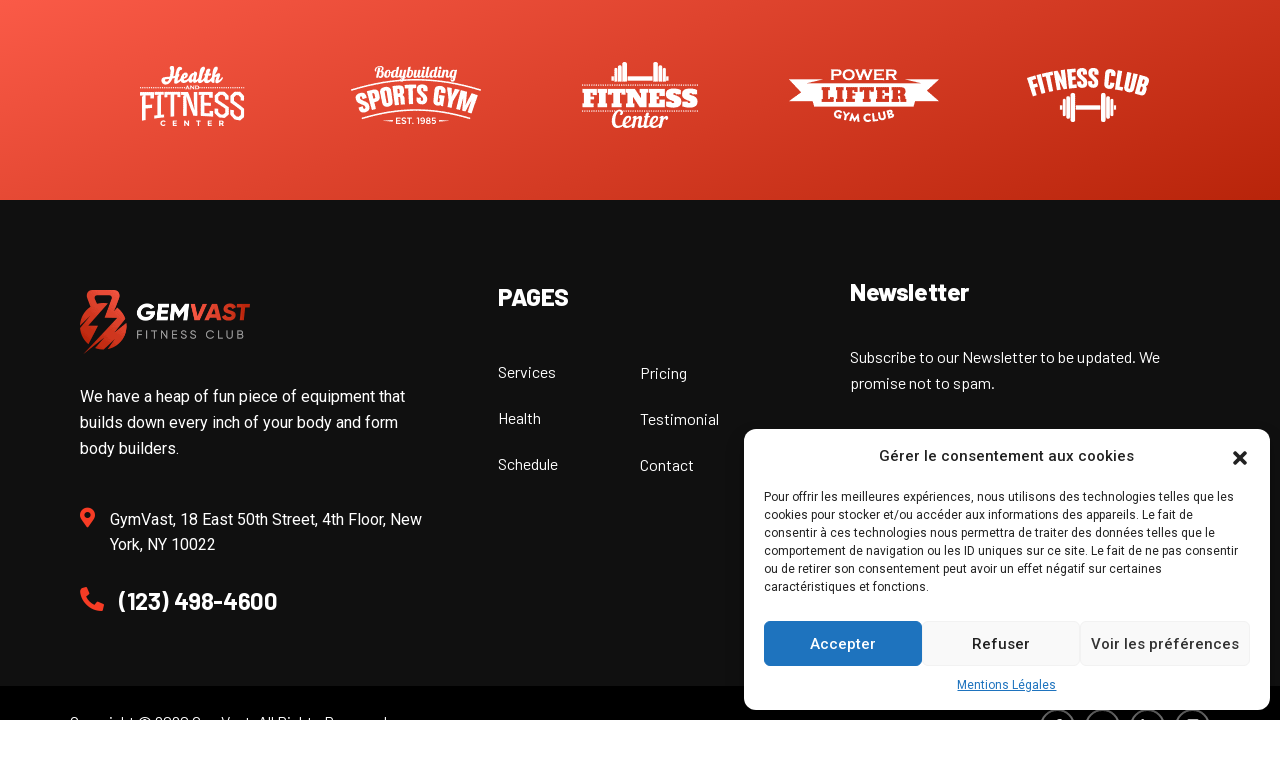

--- FILE ---
content_type: text/html; charset=UTF-8
request_url: https://www.eliteboxingassociation.com/?elementskit_template=pricing-footer
body_size: 19631
content:
<!DOCTYPE html>
<html dir="ltr" lang="fr-FR"
	prefix="og: https://ogp.me/ns#" >
<head>
	<meta charset="UTF-8">
		<title>footer - Elite Boxing Association</title>

		<!-- All in One SEO 4.2.8 - aioseo.com -->
		<meta name="description" content="We have a heap of fun piece of equipment that builds down every inch of your body and form body builders. GymVast, 18 East 50th Street, 4th Floor, New York, NY 10022 (123) 498-4600 PAGES Services Health Schedule Pricing Testimonial Contact Newsletter Subscribe to our Newsletter to be updated. We promise not to spam. subscribe" />
		<meta name="robots" content="max-image-preview:large" />
		<link rel="canonical" href="https://www.eliteboxingassociation.com/?elementskit_template=pricing-footer" />
		<meta name="generator" content="All in One SEO (AIOSEO) 4.2.8 " />
		<meta property="og:locale" content="fr_FR" />
		<meta property="og:site_name" content="Elite Boxing Association - Toucher la victoire sans se faire toucher." />
		<meta property="og:type" content="article" />
		<meta property="og:title" content="footer - Elite Boxing Association" />
		<meta property="og:description" content="We have a heap of fun piece of equipment that builds down every inch of your body and form body builders. GymVast, 18 East 50th Street, 4th Floor, New York, NY 10022 (123) 498-4600 PAGES Services Health Schedule Pricing Testimonial Contact Newsletter Subscribe to our Newsletter to be updated. We promise not to spam. subscribe" />
		<meta property="og:url" content="https://www.eliteboxingassociation.com/?elementskit_template=pricing-footer" />
		<meta property="article:published_time" content="2020-03-02T11:27:26+00:00" />
		<meta property="article:modified_time" content="2021-10-01T13:17:25+00:00" />
		<meta name="twitter:card" content="summary" />
		<meta name="twitter:title" content="footer - Elite Boxing Association" />
		<meta name="twitter:description" content="We have a heap of fun piece of equipment that builds down every inch of your body and form body builders. GymVast, 18 East 50th Street, 4th Floor, New York, NY 10022 (123) 498-4600 PAGES Services Health Schedule Pricing Testimonial Contact Newsletter Subscribe to our Newsletter to be updated. We promise not to spam. subscribe" />
		<script type="application/ld+json" class="aioseo-schema">
			{"@context":"https:\/\/schema.org","@graph":[{"@type":"BreadcrumbList","@id":"https:\/\/www.eliteboxingassociation.com\/?elementskit_template=pricing-footer#breadcrumblist","itemListElement":[{"@type":"ListItem","@id":"https:\/\/www.eliteboxingassociation.com\/#listItem","position":1,"item":{"@type":"WebPage","@id":"https:\/\/www.eliteboxingassociation.com\/","name":"Accueil","description":"#L\u2019ELITE BOXING ASSOCIATION est un club ind\u00e9pendant bas\u00e9e \u00e0 l'Entre-Deux (\u00cele de la R\u00e9union 974) ayant pour objectif la pratique de la boxe anglaise.","url":"https:\/\/www.eliteboxingassociation.com\/"}}]},{"@type":"Organization","@id":"https:\/\/www.eliteboxingassociation.com\/#organization","name":"Elite Boxing Association","url":"https:\/\/www.eliteboxingassociation.com\/","contactPoint":{"@type":"ContactPoint","telephone":"+262693490306","contactType":"Customer Support"}},{"@type":"WebPage","@id":"https:\/\/www.eliteboxingassociation.com\/?elementskit_template=pricing-footer#webpage","url":"https:\/\/www.eliteboxingassociation.com\/?elementskit_template=pricing-footer","name":"footer - Elite Boxing Association","description":"We have a heap of fun piece of equipment that builds down every inch of your body and form body builders. GymVast, 18 East 50th Street, 4th Floor, New York, NY 10022 (123) 498-4600 PAGES Services Health Schedule Pricing Testimonial Contact Newsletter Subscribe to our Newsletter to be updated. We promise not to spam. subscribe","inLanguage":"fr-FR","isPartOf":{"@id":"https:\/\/www.eliteboxingassociation.com\/#website"},"breadcrumb":{"@id":"https:\/\/www.eliteboxingassociation.com\/?elementskit_template=pricing-footer#breadcrumblist"},"author":"https:\/\/www.eliteboxingassociation.com\/author\/admin6428\/#author","creator":"https:\/\/www.eliteboxingassociation.com\/author\/admin6428\/#author","datePublished":"2020-03-02T11:27:26+01:00","dateModified":"2021-10-01T13:17:25+02:00"},{"@type":"WebSite","@id":"https:\/\/www.eliteboxingassociation.com\/#website","url":"https:\/\/www.eliteboxingassociation.com\/","name":"Elite Boxing Association","description":"Toucher la victoire sans se faire toucher.","inLanguage":"fr-FR","publisher":{"@id":"https:\/\/www.eliteboxingassociation.com\/#organization"}}]}
		</script>
		<!-- All in One SEO -->

<link rel='dns-prefetch' href='//fonts.googleapis.com' />
<link rel="alternate" type="application/rss+xml" title="Elite Boxing Association &raquo; Flux" href="https://www.eliteboxingassociation.com/feed/" />
<link rel="alternate" type="application/rss+xml" title="Elite Boxing Association &raquo; Flux des commentaires" href="https://www.eliteboxingassociation.com/comments/feed/" />
<script type="text/javascript">
/* <![CDATA[ */
window._wpemojiSettings = {"baseUrl":"https:\/\/s.w.org\/images\/core\/emoji\/14.0.0\/72x72\/","ext":".png","svgUrl":"https:\/\/s.w.org\/images\/core\/emoji\/14.0.0\/svg\/","svgExt":".svg","source":{"concatemoji":"https:\/\/www.eliteboxingassociation.com\/wp-includes\/js\/wp-emoji-release.min.js?ver=6.4.7"}};
/*! This file is auto-generated */
!function(i,n){var o,s,e;function c(e){try{var t={supportTests:e,timestamp:(new Date).valueOf()};sessionStorage.setItem(o,JSON.stringify(t))}catch(e){}}function p(e,t,n){e.clearRect(0,0,e.canvas.width,e.canvas.height),e.fillText(t,0,0);var t=new Uint32Array(e.getImageData(0,0,e.canvas.width,e.canvas.height).data),r=(e.clearRect(0,0,e.canvas.width,e.canvas.height),e.fillText(n,0,0),new Uint32Array(e.getImageData(0,0,e.canvas.width,e.canvas.height).data));return t.every(function(e,t){return e===r[t]})}function u(e,t,n){switch(t){case"flag":return n(e,"\ud83c\udff3\ufe0f\u200d\u26a7\ufe0f","\ud83c\udff3\ufe0f\u200b\u26a7\ufe0f")?!1:!n(e,"\ud83c\uddfa\ud83c\uddf3","\ud83c\uddfa\u200b\ud83c\uddf3")&&!n(e,"\ud83c\udff4\udb40\udc67\udb40\udc62\udb40\udc65\udb40\udc6e\udb40\udc67\udb40\udc7f","\ud83c\udff4\u200b\udb40\udc67\u200b\udb40\udc62\u200b\udb40\udc65\u200b\udb40\udc6e\u200b\udb40\udc67\u200b\udb40\udc7f");case"emoji":return!n(e,"\ud83e\udef1\ud83c\udffb\u200d\ud83e\udef2\ud83c\udfff","\ud83e\udef1\ud83c\udffb\u200b\ud83e\udef2\ud83c\udfff")}return!1}function f(e,t,n){var r="undefined"!=typeof WorkerGlobalScope&&self instanceof WorkerGlobalScope?new OffscreenCanvas(300,150):i.createElement("canvas"),a=r.getContext("2d",{willReadFrequently:!0}),o=(a.textBaseline="top",a.font="600 32px Arial",{});return e.forEach(function(e){o[e]=t(a,e,n)}),o}function t(e){var t=i.createElement("script");t.src=e,t.defer=!0,i.head.appendChild(t)}"undefined"!=typeof Promise&&(o="wpEmojiSettingsSupports",s=["flag","emoji"],n.supports={everything:!0,everythingExceptFlag:!0},e=new Promise(function(e){i.addEventListener("DOMContentLoaded",e,{once:!0})}),new Promise(function(t){var n=function(){try{var e=JSON.parse(sessionStorage.getItem(o));if("object"==typeof e&&"number"==typeof e.timestamp&&(new Date).valueOf()<e.timestamp+604800&&"object"==typeof e.supportTests)return e.supportTests}catch(e){}return null}();if(!n){if("undefined"!=typeof Worker&&"undefined"!=typeof OffscreenCanvas&&"undefined"!=typeof URL&&URL.createObjectURL&&"undefined"!=typeof Blob)try{var e="postMessage("+f.toString()+"("+[JSON.stringify(s),u.toString(),p.toString()].join(",")+"));",r=new Blob([e],{type:"text/javascript"}),a=new Worker(URL.createObjectURL(r),{name:"wpTestEmojiSupports"});return void(a.onmessage=function(e){c(n=e.data),a.terminate(),t(n)})}catch(e){}c(n=f(s,u,p))}t(n)}).then(function(e){for(var t in e)n.supports[t]=e[t],n.supports.everything=n.supports.everything&&n.supports[t],"flag"!==t&&(n.supports.everythingExceptFlag=n.supports.everythingExceptFlag&&n.supports[t]);n.supports.everythingExceptFlag=n.supports.everythingExceptFlag&&!n.supports.flag,n.DOMReady=!1,n.readyCallback=function(){n.DOMReady=!0}}).then(function(){return e}).then(function(){var e;n.supports.everything||(n.readyCallback(),(e=n.source||{}).concatemoji?t(e.concatemoji):e.wpemoji&&e.twemoji&&(t(e.twemoji),t(e.wpemoji)))}))}((window,document),window._wpemojiSettings);
/* ]]> */
</script>
<style id='wp-emoji-styles-inline-css' type='text/css'>

	img.wp-smiley, img.emoji {
		display: inline !important;
		border: none !important;
		box-shadow: none !important;
		height: 1em !important;
		width: 1em !important;
		margin: 0 0.07em !important;
		vertical-align: -0.1em !important;
		background: none !important;
		padding: 0 !important;
	}
</style>
<link rel='stylesheet' id='wp-block-library-css' href='https://www.eliteboxingassociation.com/wp-includes/css/dist/block-library/style.min.css?ver=6.4.7' type='text/css' media='all' />
<style id='wp-block-library-theme-inline-css' type='text/css'>
.wp-block-audio figcaption{color:#555;font-size:13px;text-align:center}.is-dark-theme .wp-block-audio figcaption{color:hsla(0,0%,100%,.65)}.wp-block-audio{margin:0 0 1em}.wp-block-code{border:1px solid #ccc;border-radius:4px;font-family:Menlo,Consolas,monaco,monospace;padding:.8em 1em}.wp-block-embed figcaption{color:#555;font-size:13px;text-align:center}.is-dark-theme .wp-block-embed figcaption{color:hsla(0,0%,100%,.65)}.wp-block-embed{margin:0 0 1em}.blocks-gallery-caption{color:#555;font-size:13px;text-align:center}.is-dark-theme .blocks-gallery-caption{color:hsla(0,0%,100%,.65)}.wp-block-image figcaption{color:#555;font-size:13px;text-align:center}.is-dark-theme .wp-block-image figcaption{color:hsla(0,0%,100%,.65)}.wp-block-image{margin:0 0 1em}.wp-block-pullquote{border-bottom:4px solid;border-top:4px solid;color:currentColor;margin-bottom:1.75em}.wp-block-pullquote cite,.wp-block-pullquote footer,.wp-block-pullquote__citation{color:currentColor;font-size:.8125em;font-style:normal;text-transform:uppercase}.wp-block-quote{border-left:.25em solid;margin:0 0 1.75em;padding-left:1em}.wp-block-quote cite,.wp-block-quote footer{color:currentColor;font-size:.8125em;font-style:normal;position:relative}.wp-block-quote.has-text-align-right{border-left:none;border-right:.25em solid;padding-left:0;padding-right:1em}.wp-block-quote.has-text-align-center{border:none;padding-left:0}.wp-block-quote.is-large,.wp-block-quote.is-style-large,.wp-block-quote.is-style-plain{border:none}.wp-block-search .wp-block-search__label{font-weight:700}.wp-block-search__button{border:1px solid #ccc;padding:.375em .625em}:where(.wp-block-group.has-background){padding:1.25em 2.375em}.wp-block-separator.has-css-opacity{opacity:.4}.wp-block-separator{border:none;border-bottom:2px solid;margin-left:auto;margin-right:auto}.wp-block-separator.has-alpha-channel-opacity{opacity:1}.wp-block-separator:not(.is-style-wide):not(.is-style-dots){width:100px}.wp-block-separator.has-background:not(.is-style-dots){border-bottom:none;height:1px}.wp-block-separator.has-background:not(.is-style-wide):not(.is-style-dots){height:2px}.wp-block-table{margin:0 0 1em}.wp-block-table td,.wp-block-table th{word-break:normal}.wp-block-table figcaption{color:#555;font-size:13px;text-align:center}.is-dark-theme .wp-block-table figcaption{color:hsla(0,0%,100%,.65)}.wp-block-video figcaption{color:#555;font-size:13px;text-align:center}.is-dark-theme .wp-block-video figcaption{color:hsla(0,0%,100%,.65)}.wp-block-video{margin:0 0 1em}.wp-block-template-part.has-background{margin-bottom:0;margin-top:0;padding:1.25em 2.375em}
</style>
<link rel='stylesheet' id='wc-blocks-vendors-style-css' href='https://www.eliteboxingassociation.com/wp-content/plugins/woocommerce/packages/woocommerce-blocks/build/wc-blocks-vendors-style.css?ver=8.7.6' type='text/css' media='all' />
<link rel='stylesheet' id='wc-blocks-style-css' href='https://www.eliteboxingassociation.com/wp-content/plugins/woocommerce/packages/woocommerce-blocks/build/wc-blocks-style.css?ver=8.7.6' type='text/css' media='all' />
<style id='classic-theme-styles-inline-css' type='text/css'>
/*! This file is auto-generated */
.wp-block-button__link{color:#fff;background-color:#32373c;border-radius:9999px;box-shadow:none;text-decoration:none;padding:calc(.667em + 2px) calc(1.333em + 2px);font-size:1.125em}.wp-block-file__button{background:#32373c;color:#fff;text-decoration:none}
</style>
<style id='global-styles-inline-css' type='text/css'>
body{--wp--preset--color--black: #000000;--wp--preset--color--cyan-bluish-gray: #abb8c3;--wp--preset--color--white: #ffffff;--wp--preset--color--pale-pink: #f78da7;--wp--preset--color--vivid-red: #cf2e2e;--wp--preset--color--luminous-vivid-orange: #ff6900;--wp--preset--color--luminous-vivid-amber: #fcb900;--wp--preset--color--light-green-cyan: #7bdcb5;--wp--preset--color--vivid-green-cyan: #00d084;--wp--preset--color--pale-cyan-blue: #8ed1fc;--wp--preset--color--vivid-cyan-blue: #0693e3;--wp--preset--color--vivid-purple: #9b51e0;--wp--preset--gradient--vivid-cyan-blue-to-vivid-purple: linear-gradient(135deg,rgba(6,147,227,1) 0%,rgb(155,81,224) 100%);--wp--preset--gradient--light-green-cyan-to-vivid-green-cyan: linear-gradient(135deg,rgb(122,220,180) 0%,rgb(0,208,130) 100%);--wp--preset--gradient--luminous-vivid-amber-to-luminous-vivid-orange: linear-gradient(135deg,rgba(252,185,0,1) 0%,rgba(255,105,0,1) 100%);--wp--preset--gradient--luminous-vivid-orange-to-vivid-red: linear-gradient(135deg,rgba(255,105,0,1) 0%,rgb(207,46,46) 100%);--wp--preset--gradient--very-light-gray-to-cyan-bluish-gray: linear-gradient(135deg,rgb(238,238,238) 0%,rgb(169,184,195) 100%);--wp--preset--gradient--cool-to-warm-spectrum: linear-gradient(135deg,rgb(74,234,220) 0%,rgb(151,120,209) 20%,rgb(207,42,186) 40%,rgb(238,44,130) 60%,rgb(251,105,98) 80%,rgb(254,248,76) 100%);--wp--preset--gradient--blush-light-purple: linear-gradient(135deg,rgb(255,206,236) 0%,rgb(152,150,240) 100%);--wp--preset--gradient--blush-bordeaux: linear-gradient(135deg,rgb(254,205,165) 0%,rgb(254,45,45) 50%,rgb(107,0,62) 100%);--wp--preset--gradient--luminous-dusk: linear-gradient(135deg,rgb(255,203,112) 0%,rgb(199,81,192) 50%,rgb(65,88,208) 100%);--wp--preset--gradient--pale-ocean: linear-gradient(135deg,rgb(255,245,203) 0%,rgb(182,227,212) 50%,rgb(51,167,181) 100%);--wp--preset--gradient--electric-grass: linear-gradient(135deg,rgb(202,248,128) 0%,rgb(113,206,126) 100%);--wp--preset--gradient--midnight: linear-gradient(135deg,rgb(2,3,129) 0%,rgb(40,116,252) 100%);--wp--preset--font-size--small: 13px;--wp--preset--font-size--medium: 20px;--wp--preset--font-size--large: 36px;--wp--preset--font-size--x-large: 42px;--wp--preset--spacing--20: 0.44rem;--wp--preset--spacing--30: 0.67rem;--wp--preset--spacing--40: 1rem;--wp--preset--spacing--50: 1.5rem;--wp--preset--spacing--60: 2.25rem;--wp--preset--spacing--70: 3.38rem;--wp--preset--spacing--80: 5.06rem;--wp--preset--shadow--natural: 6px 6px 9px rgba(0, 0, 0, 0.2);--wp--preset--shadow--deep: 12px 12px 50px rgba(0, 0, 0, 0.4);--wp--preset--shadow--sharp: 6px 6px 0px rgba(0, 0, 0, 0.2);--wp--preset--shadow--outlined: 6px 6px 0px -3px rgba(255, 255, 255, 1), 6px 6px rgba(0, 0, 0, 1);--wp--preset--shadow--crisp: 6px 6px 0px rgba(0, 0, 0, 1);}:where(.is-layout-flex){gap: 0.5em;}:where(.is-layout-grid){gap: 0.5em;}body .is-layout-flow > .alignleft{float: left;margin-inline-start: 0;margin-inline-end: 2em;}body .is-layout-flow > .alignright{float: right;margin-inline-start: 2em;margin-inline-end: 0;}body .is-layout-flow > .aligncenter{margin-left: auto !important;margin-right: auto !important;}body .is-layout-constrained > .alignleft{float: left;margin-inline-start: 0;margin-inline-end: 2em;}body .is-layout-constrained > .alignright{float: right;margin-inline-start: 2em;margin-inline-end: 0;}body .is-layout-constrained > .aligncenter{margin-left: auto !important;margin-right: auto !important;}body .is-layout-constrained > :where(:not(.alignleft):not(.alignright):not(.alignfull)){max-width: var(--wp--style--global--content-size);margin-left: auto !important;margin-right: auto !important;}body .is-layout-constrained > .alignwide{max-width: var(--wp--style--global--wide-size);}body .is-layout-flex{display: flex;}body .is-layout-flex{flex-wrap: wrap;align-items: center;}body .is-layout-flex > *{margin: 0;}body .is-layout-grid{display: grid;}body .is-layout-grid > *{margin: 0;}:where(.wp-block-columns.is-layout-flex){gap: 2em;}:where(.wp-block-columns.is-layout-grid){gap: 2em;}:where(.wp-block-post-template.is-layout-flex){gap: 1.25em;}:where(.wp-block-post-template.is-layout-grid){gap: 1.25em;}.has-black-color{color: var(--wp--preset--color--black) !important;}.has-cyan-bluish-gray-color{color: var(--wp--preset--color--cyan-bluish-gray) !important;}.has-white-color{color: var(--wp--preset--color--white) !important;}.has-pale-pink-color{color: var(--wp--preset--color--pale-pink) !important;}.has-vivid-red-color{color: var(--wp--preset--color--vivid-red) !important;}.has-luminous-vivid-orange-color{color: var(--wp--preset--color--luminous-vivid-orange) !important;}.has-luminous-vivid-amber-color{color: var(--wp--preset--color--luminous-vivid-amber) !important;}.has-light-green-cyan-color{color: var(--wp--preset--color--light-green-cyan) !important;}.has-vivid-green-cyan-color{color: var(--wp--preset--color--vivid-green-cyan) !important;}.has-pale-cyan-blue-color{color: var(--wp--preset--color--pale-cyan-blue) !important;}.has-vivid-cyan-blue-color{color: var(--wp--preset--color--vivid-cyan-blue) !important;}.has-vivid-purple-color{color: var(--wp--preset--color--vivid-purple) !important;}.has-black-background-color{background-color: var(--wp--preset--color--black) !important;}.has-cyan-bluish-gray-background-color{background-color: var(--wp--preset--color--cyan-bluish-gray) !important;}.has-white-background-color{background-color: var(--wp--preset--color--white) !important;}.has-pale-pink-background-color{background-color: var(--wp--preset--color--pale-pink) !important;}.has-vivid-red-background-color{background-color: var(--wp--preset--color--vivid-red) !important;}.has-luminous-vivid-orange-background-color{background-color: var(--wp--preset--color--luminous-vivid-orange) !important;}.has-luminous-vivid-amber-background-color{background-color: var(--wp--preset--color--luminous-vivid-amber) !important;}.has-light-green-cyan-background-color{background-color: var(--wp--preset--color--light-green-cyan) !important;}.has-vivid-green-cyan-background-color{background-color: var(--wp--preset--color--vivid-green-cyan) !important;}.has-pale-cyan-blue-background-color{background-color: var(--wp--preset--color--pale-cyan-blue) !important;}.has-vivid-cyan-blue-background-color{background-color: var(--wp--preset--color--vivid-cyan-blue) !important;}.has-vivid-purple-background-color{background-color: var(--wp--preset--color--vivid-purple) !important;}.has-black-border-color{border-color: var(--wp--preset--color--black) !important;}.has-cyan-bluish-gray-border-color{border-color: var(--wp--preset--color--cyan-bluish-gray) !important;}.has-white-border-color{border-color: var(--wp--preset--color--white) !important;}.has-pale-pink-border-color{border-color: var(--wp--preset--color--pale-pink) !important;}.has-vivid-red-border-color{border-color: var(--wp--preset--color--vivid-red) !important;}.has-luminous-vivid-orange-border-color{border-color: var(--wp--preset--color--luminous-vivid-orange) !important;}.has-luminous-vivid-amber-border-color{border-color: var(--wp--preset--color--luminous-vivid-amber) !important;}.has-light-green-cyan-border-color{border-color: var(--wp--preset--color--light-green-cyan) !important;}.has-vivid-green-cyan-border-color{border-color: var(--wp--preset--color--vivid-green-cyan) !important;}.has-pale-cyan-blue-border-color{border-color: var(--wp--preset--color--pale-cyan-blue) !important;}.has-vivid-cyan-blue-border-color{border-color: var(--wp--preset--color--vivid-cyan-blue) !important;}.has-vivid-purple-border-color{border-color: var(--wp--preset--color--vivid-purple) !important;}.has-vivid-cyan-blue-to-vivid-purple-gradient-background{background: var(--wp--preset--gradient--vivid-cyan-blue-to-vivid-purple) !important;}.has-light-green-cyan-to-vivid-green-cyan-gradient-background{background: var(--wp--preset--gradient--light-green-cyan-to-vivid-green-cyan) !important;}.has-luminous-vivid-amber-to-luminous-vivid-orange-gradient-background{background: var(--wp--preset--gradient--luminous-vivid-amber-to-luminous-vivid-orange) !important;}.has-luminous-vivid-orange-to-vivid-red-gradient-background{background: var(--wp--preset--gradient--luminous-vivid-orange-to-vivid-red) !important;}.has-very-light-gray-to-cyan-bluish-gray-gradient-background{background: var(--wp--preset--gradient--very-light-gray-to-cyan-bluish-gray) !important;}.has-cool-to-warm-spectrum-gradient-background{background: var(--wp--preset--gradient--cool-to-warm-spectrum) !important;}.has-blush-light-purple-gradient-background{background: var(--wp--preset--gradient--blush-light-purple) !important;}.has-blush-bordeaux-gradient-background{background: var(--wp--preset--gradient--blush-bordeaux) !important;}.has-luminous-dusk-gradient-background{background: var(--wp--preset--gradient--luminous-dusk) !important;}.has-pale-ocean-gradient-background{background: var(--wp--preset--gradient--pale-ocean) !important;}.has-electric-grass-gradient-background{background: var(--wp--preset--gradient--electric-grass) !important;}.has-midnight-gradient-background{background: var(--wp--preset--gradient--midnight) !important;}.has-small-font-size{font-size: var(--wp--preset--font-size--small) !important;}.has-medium-font-size{font-size: var(--wp--preset--font-size--medium) !important;}.has-large-font-size{font-size: var(--wp--preset--font-size--large) !important;}.has-x-large-font-size{font-size: var(--wp--preset--font-size--x-large) !important;}
.wp-block-navigation a:where(:not(.wp-element-button)){color: inherit;}
:where(.wp-block-post-template.is-layout-flex){gap: 1.25em;}:where(.wp-block-post-template.is-layout-grid){gap: 1.25em;}
:where(.wp-block-columns.is-layout-flex){gap: 2em;}:where(.wp-block-columns.is-layout-grid){gap: 2em;}
.wp-block-pullquote{font-size: 1.5em;line-height: 1.6;}
</style>
<link rel='stylesheet' id='contact-form-7-css' href='https://www.eliteboxingassociation.com/wp-content/plugins/contact-form-7/includes/css/styles.css?ver=5.5.6.1' type='text/css' media='all' />
<link rel='stylesheet' id='dae-download-css' href='https://www.eliteboxingassociation.com/wp-content/plugins/download-after-email/css/download.css?ver=1671610265' type='text/css' media='all' />
<link rel='stylesheet' id='dashicons-css' href='https://www.eliteboxingassociation.com/wp-includes/css/dashicons.min.css?ver=6.4.7' type='text/css' media='all' />
<link rel='stylesheet' id='dae-fa-css' href='https://www.eliteboxingassociation.com/wp-content/plugins/download-after-email/css/all.css?ver=6.4.7' type='text/css' media='all' />
<link rel='stylesheet' id='mptt-style-css' href='https://www.eliteboxingassociation.com/wp-content/plugins/mp-timetable/media/css/style.css?ver=2.4.7' type='text/css' media='all' />
<link rel='stylesheet' id='rs-plugin-settings-css' href='https://www.eliteboxingassociation.com/wp-content/plugins/revslider/public/assets/css/rs6.css?ver=6.3.9' type='text/css' media='all' />
<style id='rs-plugin-settings-inline-css' type='text/css'>
#rs-demo-id {}
</style>
<link rel='stylesheet' id='simple-banner-style-css' href='https://www.eliteboxingassociation.com/wp-content/plugins/simple-banner/simple-banner.css?ver=2.12.2' type='text/css' media='all' />
<link rel='stylesheet' id='woocommerce-layout-css' href='https://www.eliteboxingassociation.com/wp-content/plugins/woocommerce/assets/css/woocommerce-layout.css?ver=7.1.1' type='text/css' media='all' />
<link rel='stylesheet' id='woocommerce-smallscreen-css' href='https://www.eliteboxingassociation.com/wp-content/plugins/woocommerce/assets/css/woocommerce-smallscreen.css?ver=7.1.1' type='text/css' media='only screen and (max-width: 768px)' />
<link rel='stylesheet' id='woocommerce-general-css' href='https://www.eliteboxingassociation.com/wp-content/plugins/woocommerce/assets/css/woocommerce.css?ver=7.1.1' type='text/css' media='all' />
<style id='woocommerce-inline-inline-css' type='text/css'>
.woocommerce form .form-row .required { visibility: visible; }
</style>
<link rel='stylesheet' id='xs-front-style-css' href='https://www.eliteboxingassociation.com/wp-content/plugins/wp-social/assets/css/frontend.css?ver=2.2.1' type='text/css' media='all' />
<link rel='stylesheet' id='xs_login_font_login_css-css' href='https://www.eliteboxingassociation.com/wp-content/plugins/wp-social/assets/css/font-icon.css?ver=2.2.1' type='text/css' media='all' />
<link rel='stylesheet' id='cmplz-general-css' href='https://www.eliteboxingassociation.com/wp-content/plugins/complianz-gdpr/assets/css/cookieblocker.min.css?ver=6.3.6.1' type='text/css' media='all' />
<link rel='stylesheet' id='elementor-icons-ekiticons-css' href='https://www.eliteboxingassociation.com/wp-content/plugins/elementskit-lite/modules/elementskit-icon-pack/assets/css/ekiticons.css?ver=2.8.0' type='text/css' media='all' />
<link rel='stylesheet' id='elementskit-parallax-style-css' href='https://www.eliteboxingassociation.com/wp-content/plugins/gemvast-essential/modules/parallax/assets/css/style.css?ver=2.8.0' type='text/css' media='all' />
<link rel='stylesheet' id='elementor-icons-css' href='https://www.eliteboxingassociation.com/wp-content/plugins/elementor/assets/lib/eicons/css/elementor-icons.min.css?ver=5.16.0' type='text/css' media='all' />
<link rel='stylesheet' id='elementor-frontend-css' href='https://www.eliteboxingassociation.com/wp-content/plugins/elementor/assets/css/frontend-lite.min.css?ver=3.9.1' type='text/css' media='all' />
<link rel='stylesheet' id='elementor-post-9-css' href='https://www.eliteboxingassociation.com/wp-content/uploads/elementor/css/post-9.css?ver=1671607681' type='text/css' media='all' />
<link rel='stylesheet' id='elementor-global-css' href='https://www.eliteboxingassociation.com/wp-content/uploads/elementor/css/global.css?ver=1671607684' type='text/css' media='all' />
<link rel='stylesheet' id='elementor-post-850-css' href='https://www.eliteboxingassociation.com/wp-content/uploads/elementor/css/post-850.css?ver=1672520296' type='text/css' media='all' />
<link rel='stylesheet' id='font-awesome-5-all-css' href='https://www.eliteboxingassociation.com/wp-content/plugins/elementor/assets/lib/font-awesome/css/all.min.css?ver=3.9.1' type='text/css' media='all' />
<link rel='stylesheet' id='font-awesome-4-shim-css' href='https://www.eliteboxingassociation.com/wp-content/plugins/elementor/assets/lib/font-awesome/css/v4-shims.min.css?ver=3.9.1' type='text/css' media='all' />
<link rel='stylesheet' id='fonts-css' href='https://fonts.googleapis.com/css?family=Barlow%3A400%2C600%2C700%2C800%2C900%26display%3Dswap%7CMontserrat%3A800%26display%3Dswap%7CRoboto%3Awght%40400%2C500%2C700&#038;ver=1.0.6' type='text/css' media='all' />
<link rel='stylesheet' id='bootstrap-css' href='https://www.eliteboxingassociation.com/wp-content/themes/gemvast/assets/css/bootstrap.min.css?ver=1.0.6' type='text/css' media='all' />
<link rel='stylesheet' id='fontawesome-min-css' href='https://www.eliteboxingassociation.com/wp-content/themes/gemvast/assets/css/fontawesome.min.css?ver=1.0.6' type='text/css' media='all' />
<link rel='stylesheet' id='gemvast-iconfont-css' href='https://www.eliteboxingassociation.com/wp-content/themes/gemvast/assets/css/xs-icon-font.css?ver=1.0.6' type='text/css' media='all' />
<link rel='stylesheet' id='gemvast-woocommerce-css' href='https://www.eliteboxingassociation.com/wp-content/themes/gemvast/assets/css/woocommerce.css?ver=1.0.6' type='text/css' media='all' />
<link rel='stylesheet' id='gemvast-blog-css' href='https://www.eliteboxingassociation.com/wp-content/themes/gemvast/assets/css/blog.css?ver=1.0.6' type='text/css' media='all' />
<link rel='stylesheet' id='gemvast-gutenberg-custom-css' href='https://www.eliteboxingassociation.com/wp-content/themes/gemvast/assets/css/gutenberg-custom.css?ver=1.0.6' type='text/css' media='all' />
<link rel='stylesheet' id='gemvast-master-css' href='https://www.eliteboxingassociation.com/wp-content/themes/gemvast/assets/css/master.css?ver=1.0.6' type='text/css' media='all' />
<style id='gemvast-master-inline-css' type='text/css'>

      h1{
            color:#1a1a1a;font-size:36px;
      }
      h2{
            color:#1a1a1a;font-size:30px;
      }
      h3{
            color:#1a1a1a;font-size:24px;
      }
      h4{
            color:#1a1a1a;font-size:18px;
      }
      h5{
            color:#1a1a1a;font-size:16px;
      }
      h6{
            color:#1a1a1a;font-size:14px;
      }
      body{
         background-color:#ffffff;
         color:#777777;line-height:1.625;font-size:16px;
      }
      body.xs_theme_dark_mode {
         background-color: #101010;
      }
      .logo-area .site-title a , .logo-area .site-desc, .banner-title span{
         color: #f63c25;
      }
      .post .entry-header .entry-title a, .widget-title ,.post-title a ,h1,h2,h3,h4,h5,h6 {
         color: #101010;
      }
      .post .entry-header .entry-title a:hover,
      .sidebar ul li a:hover, .xs-footer-section ul li a:hover,
      .post-navigation h3:hover, .post-navigation span:hover ,
      .post-meta a:hover,
      .header .navbar-light .navbar-nav li a:hover {
         color:  #f63c25;
      }
      .tag-lists a:hover, .tagcloud a:hover,
      .widget-title:before,
      .block-title.title-border .title-bg,
      .block-title.title-border .title-bg::before ,
      .owl-next, .owl-prev,
      .header .navbar-light .navbar-nav>li.active>a:before,
      .main-slider .owl-prev.disabled,
      .owl-dots:before,
      .featured-tab-item .nav-tabs .nav-link.active:before,
      .owl-theme .owl-dots .owl-dot.active span,
      .ts-footer .widget-title:before,
      .main-slider .owl-next:hover, .main-slider .owl-prev:hover,
      .sidebar .widget.widget_search .input-group-btn, .xs-footer-section .widget.widget_search .input-group-btn,
      .banner-solid,
      .pagination li.active a,
      .wp-block-button:not(.is-style-outline) .wp-block-button__link,
      .wp-block-button .wp-block-button__link:not(.has-background),
      .wp-block-file .wp-block-file__button,
      .back_to_top>a {
         background: #f63c25;
      }
      .pagination li.active a:hover,
      .wp-block-button:not(.is-style-outline) .wp-block-button__link:hover,
      .wp-block-file .wp-block-file__button:hover,
      .btn-primary:hover,
      .back_to_top>a:hover {
         background: #f5260d;
      }
      .is-style-outline .wp-block-button__link:hover,
      .wp-block-button.is-style-outline .wp-block-button__link:active:not(.has-text-color):hover,
      .wp-block-button.is-style-outline .wp-block-button__link:focus:not(.has-text-color):hover,
      .wp-block-button.is-style-outline .wp-block-button__link:not(.has-text-color):hover,
      .breadcrumb>li a:hover {
         color: #f5260d;
      }
      .wp-block-button.is-style-outline .wp-block-button__link:active:not(.has-text-color),
      .wp-block-button.is-style-outline .wp-block-button__link:focus:not(.has-text-color),
      .wp-block-button.is-style-outline .wp-block-button__link:not(.has-text-color),
      .navbar-nav .nav-link:hover,
      .dropdown-item.active,
      .dropdown-item:active,
      .navbar-nav .dropdown-menu li:hover>a,
      .gemvast-recent-post-widget .widget-post .entry-title:hover {
         color: #f63c25;
      }
      .tag-lists a:hover, .tagcloud a:hover,
      .owl-theme .owl-dots .owl-dot.active span{
         border-color: #f63c25;
      }
      .block-title.title-border .title-bg::after{
         border-left-color: #f63c25;
      }
      .block-title.title-border{
         border-bottom-color: #f63c25;
      }

      .topbar .top-nav li a:hover,
      .comments-list .comment-author a:hover,
      .comments-list .comment-reply-link:hover,
      .post-title a:hover,
      .copyright-area a:hover,
      .ts-footer .widget ul li a:hover,
      .featured-tab-item .nav-tabs .nav-link.active .tab-head>span.tab-text-title,
      .social-links li a:hover,
      .comment-author cite a:hover,
      .entry-header .post-meta span i,
      .post .entry-header .post-meta span i,
      .search .page .entry-header .post-meta span i,
      .post .post-media .video-link-btn a,
      .search .page .post-media .video-link-btn a,
      .post .post-footer .readmore:hover,
      .product .post-footer .readmore:hover,
      .search .page .post-footer .readmore:hover,
      .post-navigation-item:hover .post-nav-content>span,
      .author-box .author-url:hover,
      .comment-edit-link:hover,
      #cancel-comment-reply-link:hover,
      .sidebar ul li a.rsswidget:hover, .sidebar ul li a:hover,
      .gemvast-recent-post-widget .widget-post .entry-title>a:hover,
      .banner-bg .banner-title span, 
      .banner-bg .xs-jumbotron-title span,
      div.calendar_wrap .wp-calendar-nav span a:hover,
      .header-standard .navbar-nav .dropdown-menu>li:hover>a,
      .navbar-nav .nav-item:hover .nav-link,
      .wp-block-pullquote::before,
      .entry-content a:hover{
         color: #f63c25;
      }
      .copy-right{
         background-color:   #000;
      }
      .btn-primary {
         background-color: #f63c25;
      }
      .sidebar .widget .widget-title:before,
      .gemvast-widget>h5:before,
      .pagination li:hover a:hover,
      .navbar-nav .menu-item-has-children .dropdown-menu:before,
      .entry-content .page-links .current span.page-link,
      .entry-content .page-links span.page-link:hover,
      .footer-widget .widget-title:before,
      .post-password-form input[type=submit] {
         background: #f63c25;
      }
      .post.sticky .meta-featured-post::before {
         border-top-color: #f63c25;
         border-left-color: #f63c25;
         border-right-color: #f63c25;
      }
      .post.sticky .meta-featured-post::after,
      .post .post-media .video-link-btn a:hover,
      .search .page .post-media .video-link-btn a:hover,
      .wp-calendar-table #today {
         background: #f63c25;
      }
      .comment-content blockquote, .entry-content blockquote {
         border-left-color: #f63c25;
      }
      .blog-post-comment .comment-respond .comment-form .form-control:focus {
         border-color: #f63c25;
      }
      
</style>
<link rel='stylesheet' id='ekit-widget-styles-css' href='https://www.eliteboxingassociation.com/wp-content/plugins/elementskit-lite/widgets/init/assets/css/widget-styles.css?ver=2.8.0' type='text/css' media='all' />
<link rel='stylesheet' id='ekit-responsive-css' href='https://www.eliteboxingassociation.com/wp-content/plugins/elementskit-lite/widgets/init/assets/css/responsive.css?ver=2.8.0' type='text/css' media='all' />
<link rel='stylesheet' id='google-fonts-1-css' href='https://fonts.googleapis.com/css?family=Roboto%3A100%2C100italic%2C200%2C200italic%2C300%2C300italic%2C400%2C400italic%2C500%2C500italic%2C600%2C600italic%2C700%2C700italic%2C800%2C800italic%2C900%2C900italic%7CRoboto+Slab%3A100%2C100italic%2C200%2C200italic%2C300%2C300italic%2C400%2C400italic%2C500%2C500italic%2C600%2C600italic%2C700%2C700italic%2C800%2C800italic%2C900%2C900italic%7CBarlow%3A100%2C100italic%2C200%2C200italic%2C300%2C300italic%2C400%2C400italic%2C500%2C500italic%2C600%2C600italic%2C700%2C700italic%2C800%2C800italic%2C900%2C900italic&#038;display=auto&#038;ver=6.4.7' type='text/css' media='all' />
<link rel='stylesheet' id='elementor-icons-shared-0-css' href='https://www.eliteboxingassociation.com/wp-content/plugins/elementor/assets/lib/font-awesome/css/fontawesome.min.css?ver=5.15.3' type='text/css' media='all' />
<link rel='stylesheet' id='elementor-icons-fa-solid-css' href='https://www.eliteboxingassociation.com/wp-content/plugins/elementor/assets/lib/font-awesome/css/solid.min.css?ver=5.15.3' type='text/css' media='all' />
<link rel="preconnect" href="https://fonts.gstatic.com/" crossorigin><script type="text/javascript" src="https://www.eliteboxingassociation.com/wp-includes/js/jquery/jquery.min.js?ver=3.7.1" id="jquery-core-js"></script>
<script type="text/javascript" src="https://www.eliteboxingassociation.com/wp-includes/js/jquery/jquery-migrate.min.js?ver=3.4.1" id="jquery-migrate-js"></script>
<script type="text/javascript" src="https://www.eliteboxingassociation.com/wp-content/plugins/revslider/public/assets/js/rbtools.min.js?ver=6.3.9" id="tp-tools-js"></script>
<script type="text/javascript" src="https://www.eliteboxingassociation.com/wp-content/plugins/revslider/public/assets/js/rs6.min.js?ver=6.3.9" id="revmin-js"></script>
<script type="text/javascript" id="simple-banner-script-js-before">
/* <![CDATA[ */
const simpleBannerScriptParams = {"version":"2.12.2","hide_simple_banner":"yes","simple_banner_position":"fixed","header_margin":"","header_padding":"","simple_banner_text":"En raison du contexte sanitaire, les s\u00e9ances d'entrainement sont temporairement suspendues. Merci de votre compr\u00e9hension.","pro_version_enabled":"","disabled_on_current_page":false,"debug_mode":"","id":850,"disabled_pages_array":[],"is_current_page_a_post":false,"disabled_on_posts":"","simple_banner_font_size":"12px","simple_banner_color":"#ff0c00","simple_banner_text_color":"","simple_banner_link_color":"","simple_banner_close_color":"","simple_banner_custom_css":"","simple_banner_scrolling_custom_css":"","simple_banner_text_custom_css":"","simple_banner_button_css":"","site_custom_css":"","keep_site_custom_css":"","site_custom_js":"","keep_site_custom_js":"","wp_body_open_enabled":"","wp_body_open":true,"close_button_enabled":"on","close_button_expiration":"","close_button_cookie_set":false}
/* ]]> */
</script>
<script type="text/javascript" src="https://www.eliteboxingassociation.com/wp-content/plugins/simple-banner/simple-banner.js?ver=2.12.2" id="simple-banner-script-js"></script>
<script type="text/javascript" id="xs_front_main_js-js-extra">
/* <![CDATA[ */
var rest_config = {"rest_url":"https:\/\/www.eliteboxingassociation.com\/wp-json\/","nonce":"d81bffa31f","insta_enabled":""};
/* ]]> */
</script>
<script type="text/javascript" src="https://www.eliteboxingassociation.com/wp-content/plugins/wp-social/assets/js/front-main.js?ver=2.2.1" id="xs_front_main_js-js"></script>
<script type="text/javascript" id="xs_social_custom-js-extra">
/* <![CDATA[ */
var rest_api_conf = {"siteurl":"https:\/\/www.eliteboxingassociation.com","nonce":"d81bffa31f","root":"https:\/\/www.eliteboxingassociation.com\/wp-json\/"};
var wsluFrontObj = {"resturl":"https:\/\/www.eliteboxingassociation.com\/wp-json\/","rest_nonce":"d81bffa31f"};
/* ]]> */
</script>
<script type="text/javascript" src="https://www.eliteboxingassociation.com/wp-content/plugins/wp-social/assets/js/social-front.js?ver=6.4.7" id="xs_social_custom-js"></script>
<script type="text/javascript" src="https://www.eliteboxingassociation.com/wp-content/plugins/gemvast-essential/modules/parallax/assets/js/jarallax.js?ver=2.8.0" id="jarallax-js"></script>
<script type="text/javascript" src="https://www.eliteboxingassociation.com/wp-content/plugins/elementor/assets/lib/font-awesome/js/v4-shims.min.js?ver=3.9.1" id="font-awesome-4-shim-js"></script>
<link rel="https://api.w.org/" href="https://www.eliteboxingassociation.com/wp-json/" /><link rel="EditURI" type="application/rsd+xml" title="RSD" href="https://www.eliteboxingassociation.com/xmlrpc.php?rsd" />
<meta name="generator" content="WordPress 6.4.7" />
<meta name="generator" content="WooCommerce 7.1.1" />
<link rel='shortlink' href='https://www.eliteboxingassociation.com/?p=850' />
<link rel="alternate" type="application/json+oembed" href="https://www.eliteboxingassociation.com/wp-json/oembed/1.0/embed?url=https%3A%2F%2Fwww.eliteboxingassociation.com%2F%3Felementskit_template%3Dpricing-footer" />
<link rel="alternate" type="text/xml+oembed" href="https://www.eliteboxingassociation.com/wp-json/oembed/1.0/embed?url=https%3A%2F%2Fwww.eliteboxingassociation.com%2F%3Felementskit_template%3Dpricing-footer&#038;format=xml" />
<noscript><style type="text/css">.mptt-shortcode-wrapper .mptt-shortcode-table:first-of-type{display:table!important}.mptt-shortcode-wrapper .mptt-shortcode-table .mptt-event-container:hover{height:auto!important;min-height:100%!important}body.mprm_ie_browser .mptt-shortcode-wrapper .mptt-event-container{height:auto!important}@media (max-width:767px){.mptt-shortcode-wrapper .mptt-shortcode-table:first-of-type{display:none!important}}</style></noscript><style type="text/css">.simple-banner{display:none;}</style><style type="text/css">.simple-banner{position:fixed;}</style><style type="text/css">.simple-banner .simple-banner-text{font-size:12px;}</style><style type="text/css">.simple-banner{background:#ff0c00;}</style><style type="text/css">.simple-banner .simple-banner-text{color: #ffffff;}</style><style type="text/css">.simple-banner .simple-banner-text a{color:#f16521;}</style><style id="simple-banner-site-custom-css-dummy" type="text/css"></style><script id="simple-banner-site-custom-js-dummy" type="text/javascript"></script><style>.cmplz-hidden{display:none!important;}</style>	<noscript><style>.woocommerce-product-gallery{ opacity: 1 !important; }</style></noscript>
	<meta name="robots" content="noindex,nofollow" />

			<script type="text/javascript">
				var elementskit_section_parallax_data = {};
				var elementskit_module_parallax_url = "https://www.eliteboxingassociation.com/wp-content/plugins/gemvast-essential/modules/parallax/"
			</script>
		<style type="text/css">.recentcomments a{display:inline !important;padding:0 !important;margin:0 !important;}</style><meta name="generator" content="Powered by Slider Revolution 6.3.9 - responsive, Mobile-Friendly Slider Plugin for WordPress with comfortable drag and drop interface." />
<link rel="icon" href="https://www.eliteboxingassociation.com/wp-content/uploads/2021/10/cropped-Sans-titre-2-FINAL-32x32.png" sizes="32x32" />
<link rel="icon" href="https://www.eliteboxingassociation.com/wp-content/uploads/2021/10/cropped-Sans-titre-2-FINAL-192x192.png" sizes="192x192" />
<link rel="apple-touch-icon" href="https://www.eliteboxingassociation.com/wp-content/uploads/2021/10/cropped-Sans-titre-2-FINAL-180x180.png" />
<meta name="msapplication-TileImage" content="https://www.eliteboxingassociation.com/wp-content/uploads/2021/10/cropped-Sans-titre-2-FINAL-270x270.png" />
<script type="text/javascript">function setREVStartSize(e){
			//window.requestAnimationFrame(function() {				 
				window.RSIW = window.RSIW===undefined ? window.innerWidth : window.RSIW;	
				window.RSIH = window.RSIH===undefined ? window.innerHeight : window.RSIH;	
				try {								
					var pw = document.getElementById(e.c).parentNode.offsetWidth,
						newh;
					pw = pw===0 || isNaN(pw) ? window.RSIW : pw;
					e.tabw = e.tabw===undefined ? 0 : parseInt(e.tabw);
					e.thumbw = e.thumbw===undefined ? 0 : parseInt(e.thumbw);
					e.tabh = e.tabh===undefined ? 0 : parseInt(e.tabh);
					e.thumbh = e.thumbh===undefined ? 0 : parseInt(e.thumbh);
					e.tabhide = e.tabhide===undefined ? 0 : parseInt(e.tabhide);
					e.thumbhide = e.thumbhide===undefined ? 0 : parseInt(e.thumbhide);
					e.mh = e.mh===undefined || e.mh=="" || e.mh==="auto" ? 0 : parseInt(e.mh,0);		
					if(e.layout==="fullscreen" || e.l==="fullscreen") 						
						newh = Math.max(e.mh,window.RSIH);					
					else{					
						e.gw = Array.isArray(e.gw) ? e.gw : [e.gw];
						for (var i in e.rl) if (e.gw[i]===undefined || e.gw[i]===0) e.gw[i] = e.gw[i-1];					
						e.gh = e.el===undefined || e.el==="" || (Array.isArray(e.el) && e.el.length==0)? e.gh : e.el;
						e.gh = Array.isArray(e.gh) ? e.gh : [e.gh];
						for (var i in e.rl) if (e.gh[i]===undefined || e.gh[i]===0) e.gh[i] = e.gh[i-1];
											
						var nl = new Array(e.rl.length),
							ix = 0,						
							sl;					
						e.tabw = e.tabhide>=pw ? 0 : e.tabw;
						e.thumbw = e.thumbhide>=pw ? 0 : e.thumbw;
						e.tabh = e.tabhide>=pw ? 0 : e.tabh;
						e.thumbh = e.thumbhide>=pw ? 0 : e.thumbh;					
						for (var i in e.rl) nl[i] = e.rl[i]<window.RSIW ? 0 : e.rl[i];
						sl = nl[0];									
						for (var i in nl) if (sl>nl[i] && nl[i]>0) { sl = nl[i]; ix=i;}															
						var m = pw>(e.gw[ix]+e.tabw+e.thumbw) ? 1 : (pw-(e.tabw+e.thumbw)) / (e.gw[ix]);					
						newh =  (e.gh[ix] * m) + (e.tabh + e.thumbh);
					}				
					if(window.rs_init_css===undefined) window.rs_init_css = document.head.appendChild(document.createElement("style"));					
					document.getElementById(e.c).height = newh+"px";
					window.rs_init_css.innerHTML += "#"+e.c+"_wrapper { height: "+newh+"px }";				
				} catch(e){
					console.log("Failure at Presize of Slider:" + e)
				}					   
			//});
		  };</script>
		<style type="text/css" id="wp-custom-css">
			.banner-title.page-banner-title{
	font-weight:900;
}



.ekit-wid-con .ekit_watermark_icon_custom_position {
    position: sticky !important;
	  margin-left: 70px;
   
}

/*Header css*/
@media (max-width: 1024px) {
.elementskit-menu-hamburger .elementskit-menu-hamburger-icon {
    background-color: #fff !important;
    height: 4px;
    width: 4px !important;
}
.elementskit-menu-hamburger .elementskit-menu-hamburger-icon:before {
    content: "";
    position: absolute;
    background-color: #fff;
    height: 4px;
    width: 4px;
    left: 40%;
    transform: translateX(-40%);
}
.elementskit-menu-hamburger .elementskit-menu-hamburger-icon:after {
    content: "";
    position: absolute;
    background-color: #fff;
    height: 4px;
    width: 4px;
    left: 60%;
    transform: translateX(-60%);
}
.elementskit-menu-hamburger {
    border: 1px solid rgba(0, 0, 0, 0.2);
    float: right;
    border: none !important;
}
}

/*schedule responsive*/
@media only screen and (max-width: 1100px) {
	.mptt-shortcode-table tbody tr .mptt-shortcode-event>div[data-type=event] .mptt-inner-event-content .event-title {
    font-weight: 800;
    text-transform: uppercase;
    font-size: 12px !important;
    line-height: 1;
}
.mptt-shortcode-table tbody tr .mptt-shortcode-event>div[data-type=event] .mptt-inner-event-content .timeslot {
    font-weight: 400;
    font-size: 9px !important;
    line-height: 1;
}
.mptt-shortcode-wrapper .mptt-shortcode-table tbody .mptt-event-container p {
    color: inherit;
    font-size: 10px !important;
    padding: 0px 5px;
    margin: 0 !important;
}
}




/* Dark Mode Product Single CSS */
.xs_theme_dark_mode.woocommerce div.product .product_title,
.xs_theme_dark_mode.woocommerce div.product .woocommerce-tabs ul.tabs li:not(.active) a,
.xs_theme_dark_mode.woocommerce div.product .woocommerce-tabs ul.tabs li:not(.active) a:hover,
.xs_theme_dark_mode.woocommerce .related.products h2 {
  color: #ffffff;
}

.xs_theme_dark_mode.woocommerce #reviews #comments ol.commentlist li .comment-text p {
  color: #111111;
}



.xs_theme_dark_mode.woocommerce ul.products li.product .woocommerce-loop-product__link .price {
	position: absolute;
	top: 45%;
	right: 0;
	display: inline-block;
	margin: 5px 0 45px 180px;
	border-radius: 50%;
	text-align: center;
	line-height: 80px;
	background: #c41330;
	background: -webkit-linear-gradient(299deg, #c41330 35%, #f63c25 100%);
	background: -o-linear-gradient(299deg, #c41330 35%, #f63c25 100%);
	background: linear-gradient(151deg, #c41330 35%, #f63c25 100%);
	-webkit-box-shadow: 0px 10px 40px 0px rgba(0, 0, 0, 0.43);
	box-shadow: 0px 10px 40px 0px rgba(0, 0, 0, 0.43);
	color: #FFFFFF;
	width: 80px;
	height: 80px;
}


.xs_theme_dark_mode.woocommerce .woocommerce-result-count,
.xs_theme_dark_mode.woocommerce ul.products li.product .woocommerce-loop-product__title {
  color: #ffffff;
}		</style>
			<meta name="viewport" content="width=device-width, initial-scale=1.0, viewport-fit=cover" /></head>
<body data-rsssl=1 data-cmplz=1 class="elementskit_template-template elementskit_template-template-elementor_canvas single single-elementskit_template postid-850 theme-gemvast woocommerce-no-js sidebar-active elementor-default elementor-template-canvas elementor-kit-9 elementor-page elementor-page-850">
			<div data-elementor-type="wp-post" data-elementor-id="850" class="elementor elementor-850">
									<section class="elementor-section elementor-top-section elementor-element elementor-element-6bb8add elementor-section-height-min-height elementor-section-boxed elementor-section-height-default elementor-section-items-middle" data-id="6bb8add" data-element_type="section" data-settings="{&quot;background_background&quot;:&quot;gradient&quot;}">
						<div class="elementor-container elementor-column-gap-default">
					<div class="elementor-column elementor-col-100 elementor-top-column elementor-element elementor-element-b79916b" data-id="b79916b" data-element_type="column">
			<div class="elementor-widget-wrap elementor-element-populated">
								<div class="elementor-element elementor-element-c129103 xs_client_logo elementor-widget elementor-widget-elementskit-client-logo" data-id="c129103" data-element_type="widget" data-widget_type="elementskit-client-logo.default">
				<div class="elementor-widget-container">
			<div class="ekit-wid-con" >        <div class="elementskit-clients-slider slick-slider  simple_logo_image" data-config="{&quot;rtl&quot;:false,&quot;arrows&quot;:false,&quot;dots&quot;:false,&quot;pauseOnHover&quot;:true,&quot;autoplay&quot;:true,&quot;speed&quot;:1000,&quot;slidesPerView&quot;:5,&quot;slidesPerGroup&quot;:1,&quot;slidesPerColumn&quot;:1,&quot;loop&quot;:false,&quot;breakpoints&quot;:{&quot;320&quot;:{&quot;slidesPerView&quot;:1,&quot;slidesPerGroup&quot;:1},&quot;768&quot;:{&quot;slidesPerView&quot;:3,&quot;slidesPerGroup&quot;:1},&quot;1024&quot;:{&quot;slidesPerView&quot;:5,&quot;slidesPerGroup&quot;:1}}}" data-direction="">
            <div class="swiper-container">
                <div class="slick-list swiper-wrapper">
                                            <div class="elementskit-client-slider-item swiper-slide ">
                            <div class="slick-slide">
                                <div class="single-client image-switcher" title="Title #1">
                                    
                                        <div class="content-image">

											<img decoding="async" width="105" height="61" src="https://www.eliteboxingassociation.com/wp-content/uploads/2020/03/client__logo_05.png" class="" alt="" />                                        </div>

                                    
                                </div>
                            </div>
                        </div>

                                            <div class="elementskit-client-slider-item swiper-slide ">
                            <div class="slick-slide">
                                <div class="single-client image-switcher" title="Title #1">
                                    
                                        <div class="content-image">

											<img decoding="async" width="130" height="58" src="https://www.eliteboxingassociation.com/wp-content/uploads/2020/03/client__logo_03.png" class="" alt="" />                                        </div>

                                    
                                </div>
                            </div>
                        </div>

                                            <div class="elementskit-client-slider-item swiper-slide ">
                            <div class="slick-slide">
                                <div class="single-client image-switcher" title="Title #1">
                                    
                                        <div class="content-image">

											<img decoding="async" width="116" height="66" src="https://www.eliteboxingassociation.com/wp-content/uploads/2020/03/client__logo_02.png" class="" alt="" />                                        </div>

                                    
                                </div>
                            </div>
                        </div>

                                            <div class="elementskit-client-slider-item swiper-slide ">
                            <div class="slick-slide">
                                <div class="single-client image-switcher" title="Title #1">
                                    
                                        <div class="content-image">

											<img loading="lazy" decoding="async" width="150" height="53" src="https://www.eliteboxingassociation.com/wp-content/uploads/2020/03/client__logo_01.png" class="" alt="" />                                        </div>

                                    
                                </div>
                            </div>
                        </div>

                                            <div class="elementskit-client-slider-item swiper-slide ">
                            <div class="slick-slide">
                                <div class="single-client image-switcher" title="Title #1">
                                    
                                        <div class="content-image">

											<img loading="lazy" decoding="async" width="122" height="54" src="https://www.eliteboxingassociation.com/wp-content/uploads/2020/03/client__logo_04.png" class="" alt="" />                                        </div>

                                    
                                </div>
                            </div>
                        </div>

                                            <div class="elementskit-client-slider-item swiper-slide ">
                            <div class="slick-slide">
                                <div class="single-client image-switcher" title="Title #1">
                                    
                                        <div class="content-image">

											<img decoding="async" width="105" height="61" src="https://www.eliteboxingassociation.com/wp-content/uploads/2020/03/client__logo_05.png" class="" alt="" />                                        </div>

                                    
                                </div>
                            </div>
                        </div>

                                            <div class="elementskit-client-slider-item swiper-slide ">
                            <div class="slick-slide">
                                <div class="single-client image-switcher" title="Title #1">
                                    
                                        <div class="content-image">

											<img decoding="async" width="116" height="66" src="https://www.eliteboxingassociation.com/wp-content/uploads/2020/03/client__logo_02.png" class="" alt="" />                                        </div>

                                    
                                </div>
                            </div>
                        </div>

                                            <div class="elementskit-client-slider-item swiper-slide ">
                            <div class="slick-slide">
                                <div class="single-client image-switcher" title="Title #1">
                                    
                                        <div class="content-image">

											<img decoding="async" width="130" height="58" src="https://www.eliteboxingassociation.com/wp-content/uploads/2020/03/client__logo_03.png" class="" alt="" />                                        </div>

                                    
                                </div>
                            </div>
                        </div>

                                            <div class="elementskit-client-slider-item swiper-slide ">
                            <div class="slick-slide">
                                <div class="single-client image-switcher" title="Title #1">
                                    
                                        <div class="content-image">

											<img loading="lazy" decoding="async" width="150" height="53" src="https://www.eliteboxingassociation.com/wp-content/uploads/2020/03/client__logo_01.png" class="" alt="" />                                        </div>

                                    
                                </div>
                            </div>
                        </div>

                                    </div>

            </div><!-- .elementskit-clients-slider END -->
           
            <ul class="slick-dots swiper-pagination swiper-pagination-clickable swiper-pagination-bullets"></ul>
                    </div>

    </div>		</div>
				</div>
					</div>
		</div>
							</div>
		</section>
				<section class="elementor-section elementor-top-section elementor-element elementor-element-c256d75 elementor-section-boxed elementor-section-height-default elementor-section-height-default" data-id="c256d75" data-element_type="section" data-settings="{&quot;background_background&quot;:&quot;classic&quot;}">
						<div class="elementor-container elementor-column-gap-default">
					<div class="elementor-column elementor-col-25 elementor-top-column elementor-element elementor-element-84ad3ee animated-slow" data-id="84ad3ee" data-element_type="column" data-settings="{&quot;animation&quot;:&quot;none&quot;}">
			<div class="elementor-widget-wrap elementor-element-populated">
								<div class="elementor-element elementor-element-3e80e8f elementor-widget elementor-widget-image" data-id="3e80e8f" data-element_type="widget" data-widget_type="image.default">
				<div class="elementor-widget-container">
			<style>/*! elementor - v3.9.1 - 14-12-2022 */
.elementor-widget-image{text-align:center}.elementor-widget-image a{display:inline-block}.elementor-widget-image a img[src$=".svg"]{width:48px}.elementor-widget-image img{vertical-align:middle;display:inline-block}</style>													<a href="/gemvast/dark-single/">
							<img loading="lazy" decoding="async" width="339" height="128" src="https://www.eliteboxingassociation.com/wp-content/uploads/2020/03/footer-logo-update.png" class="attachment-full size-full wp-image-3643" alt="" srcset="https://www.eliteboxingassociation.com/wp-content/uploads/2020/03/footer-logo-update.png 339w, https://www.eliteboxingassociation.com/wp-content/uploads/2020/03/footer-logo-update-300x113.png 300w" sizes="(max-width: 339px) 100vw, 339px" />								</a>
															</div>
				</div>
				<div class="elementor-element elementor-element-7623e39 animated-slow elementor-widget elementor-widget-text-editor" data-id="7623e39" data-element_type="widget" data-settings="{&quot;_animation&quot;:&quot;none&quot;}" data-widget_type="text-editor.default">
				<div class="elementor-widget-container">
			<style>/*! elementor - v3.9.1 - 14-12-2022 */
.elementor-widget-text-editor.elementor-drop-cap-view-stacked .elementor-drop-cap{background-color:#818a91;color:#fff}.elementor-widget-text-editor.elementor-drop-cap-view-framed .elementor-drop-cap{color:#818a91;border:3px solid;background-color:transparent}.elementor-widget-text-editor:not(.elementor-drop-cap-view-default) .elementor-drop-cap{margin-top:8px}.elementor-widget-text-editor:not(.elementor-drop-cap-view-default) .elementor-drop-cap-letter{width:1em;height:1em}.elementor-widget-text-editor .elementor-drop-cap{float:left;text-align:center;line-height:1;font-size:50px}.elementor-widget-text-editor .elementor-drop-cap-letter{display:inline-block}</style>				<p>We have a heap of fun piece of equipment that builds down every inch of your body and form body builders.</p>						</div>
				</div>
				<div class="elementor-element elementor-element-3ac110e ekit-equal-height-disable elementor-widget elementor-widget-elementskit-icon-box" data-id="3ac110e" data-element_type="widget" data-widget_type="elementskit-icon-box.default">
				<div class="elementor-widget-container">
			<div class="ekit-wid-con" >        <!-- link opening -->
                <a href="https://goo.gl/maps/7a8wxsQRTHocJUeL7" target="_blank" rel="nofollow" class="ekit_global_links">
                <!-- end link opening -->

        <div class="elementskit-infobox text- text-left icon-lef-right-aligin elementor-animation- media  ">
                    <div class="elementskit-box-header elementor-animation-">
                <div class="elementskit-info-box-icon  text-center">
                    <i aria-hidden="true" class="elementkit-infobox-icon fas fa-map-marker-alt"></i>
                </div>
          </div>
                        <div class="box-body">
                            <p class="elementskit-info-box-title">
                    GymVast, 18 East 50th Street, 4th Floor, New York, NY 10022                </p>
                                            </div>
        
        
                </div>
                </a>
        </div>		</div>
				</div>
				<div class="elementor-element elementor-element-0e91608 ekit-equal-height-disable elementor-widget elementor-widget-elementskit-icon-box" data-id="0e91608" data-element_type="widget" data-widget_type="elementskit-icon-box.default">
				<div class="elementor-widget-container">
			<div class="ekit-wid-con" >        <!-- link opening -->
                <a href="tel:(123)%20498-4600" target="_blank" rel="nofollow" class="ekit_global_links">
                <!-- end link opening -->

        <div class="elementskit-infobox text- text-left icon-lef-right-aligin elementor-animation- media  ">
                    <div class="elementskit-box-header elementor-animation-">
                <div class="elementskit-info-box-icon  text-center">
                    <i aria-hidden="true" class="elementkit-infobox-icon fas fa-phone-alt"></i>
                </div>
          </div>
                        <div class="box-body">
                            <h4 class="elementskit-info-box-title">
                    (123) 498-4600                </h4>
                                            </div>
        
        
                </div>
                </a>
        </div>		</div>
				</div>
					</div>
		</div>
				<div class="elementor-column elementor-col-25 elementor-top-column elementor-element elementor-element-4c605ef animated-slow" data-id="4c605ef" data-element_type="column" data-settings="{&quot;animation&quot;:&quot;none&quot;,&quot;animation_delay&quot;:100}">
			<div class="elementor-widget-wrap elementor-element-populated">
								<div class="elementor-element elementor-element-5e77923 animated-slow elementor-widget elementor-widget-elementskit-heading" data-id="5e77923" data-element_type="widget" data-settings="{&quot;_animation&quot;:&quot;none&quot;}" data-widget_type="elementskit-heading.default">
				<div class="elementor-widget-container">
			<div class="ekit-wid-con" ><div class="ekit-heading elementskit-section-title-wraper text_left   ekit_heading_tablet-   ekit_heading_mobile-"><h3 class="ekit-heading--title elementskit-section-title ">PAGES</h3></div></div>		</div>
				</div>
				<div class="elementor-element elementor-element-b7a67b4 animated-slow elementor-widget elementor-widget-elementskit-page-list" data-id="b7a67b4" data-element_type="widget" data-settings="{&quot;_animation&quot;:&quot;none&quot;}" data-widget_type="elementskit-page-list.default">
				<div class="elementor-widget-container">
			<div class="ekit-wid-con" >		<div class="elementor-icon-list-items ">
							<div class="elementor-icon-list-item   " >
					<a  target=_blank rel=""  href="#xs-single-service-section" class="elementor-repeater-item-864a3e2 ekit_badge_left">
						<div class="ekit_page_list_content">
														<span class="elementor-icon-list-text">
								<span class="ekit_page_list_title_title">Services</span>
															</span>
						</div>
											</a>
				</div>
								<div class="elementor-icon-list-item   " >
					<a  target=_blank rel=""  href="#xs_section_health" class="elementor-repeater-item-06e51f2 ekit_badge_left">
						<div class="ekit_page_list_content">
														<span class="elementor-icon-list-text">
								<span class="ekit_page_list_title_title">Health</span>
															</span>
						</div>
											</a>
				</div>
								<div class="elementor-icon-list-item   " >
					<a  target=_blank rel=""  href="#xs_schedule_section" class="elementor-repeater-item-530891a ekit_badge_left">
						<div class="ekit_page_list_content">
														<span class="elementor-icon-list-text">
								<span class="ekit_page_list_title_title">Schedule</span>
															</span>
						</div>
											</a>
				</div>
						</div>
		</div>		</div>
				</div>
					</div>
		</div>
				<div class="elementor-column elementor-col-25 elementor-top-column elementor-element elementor-element-b3d10cb animated-slow" data-id="b3d10cb" data-element_type="column" data-settings="{&quot;animation&quot;:&quot;none&quot;,&quot;animation_delay&quot;:200}">
			<div class="elementor-widget-wrap elementor-element-populated">
								<div class="elementor-element elementor-element-f02081e animated-slow elementor-widget elementor-widget-elementskit-page-list" data-id="f02081e" data-element_type="widget" data-settings="{&quot;_animation&quot;:&quot;none&quot;}" data-widget_type="elementskit-page-list.default">
				<div class="elementor-widget-container">
			<div class="ekit-wid-con" >		<div class="elementor-icon-list-items ">
							<div class="elementor-icon-list-item   " >
					<a  target=_blank rel=""  href="#xs_pricing_section" class="elementor-repeater-item-864a3e2 ekit_badge_left">
						<div class="ekit_page_list_content">
														<span class="elementor-icon-list-text">
								<span class="ekit_page_list_title_title">Pricing</span>
															</span>
						</div>
											</a>
				</div>
								<div class="elementor-icon-list-item   " >
					<a  target=_blank rel=""  href="#xs_testimonial" class="elementor-repeater-item-3945e55 ekit_badge_left">
						<div class="ekit_page_list_content">
														<span class="elementor-icon-list-text">
								<span class="ekit_page_list_title_title">Testimonial</span>
															</span>
						</div>
											</a>
				</div>
								<div class="elementor-icon-list-item   " >
					<a  target=_blank rel=""  href="#xs_contact_section" class="elementor-repeater-item-530891a ekit_badge_left">
						<div class="ekit_page_list_content">
														<span class="elementor-icon-list-text">
								<span class="ekit_page_list_title_title">Contact</span>
															</span>
						</div>
											</a>
				</div>
						</div>
		</div>		</div>
				</div>
					</div>
		</div>
				<div class="elementor-column elementor-col-25 elementor-top-column elementor-element elementor-element-9eb27fb animated-slow" data-id="9eb27fb" data-element_type="column" data-settings="{&quot;animation&quot;:&quot;none&quot;,&quot;animation_delay&quot;:500}">
			<div class="elementor-widget-wrap elementor-element-populated">
								<div class="elementor-element elementor-element-06796ed animated-slow elementor-widget elementor-widget-elementskit-heading" data-id="06796ed" data-element_type="widget" data-settings="{&quot;_animation&quot;:&quot;none&quot;}" data-widget_type="elementskit-heading.default">
				<div class="elementor-widget-container">
			<div class="ekit-wid-con" ><div class="ekit-heading elementskit-section-title-wraper text_left   ekit_heading_tablet-   ekit_heading_mobile-"><h3 class="ekit-heading--title elementskit-section-title ">Newsletter</h3></div></div>		</div>
				</div>
				<div class="elementor-element elementor-element-798087c animated-slow elementor-widget elementor-widget-text-editor" data-id="798087c" data-element_type="widget" data-settings="{&quot;_animation&quot;:&quot;none&quot;}" data-widget_type="text-editor.default">
				<div class="elementor-widget-container">
							<p>Subscribe to our Newsletter to be updated. We promise not to spam.</p>						</div>
				</div>
				<div class="elementor-element elementor-element-d221475 animated-fast elementor-widget elementor-widget-elementskit-mail-chimp" data-id="d221475" data-element_type="widget" data-settings="{&quot;_animation&quot;:&quot;none&quot;}" data-widget_type="elementskit-mail-chimp.default">
				<div class="elementor-widget-container">
			<div class="ekit-wid-con" >		<div class="ekit-mail-chimp">
		<form method="post" class="ekit-mailChimpForm" data-listed="" data-success-message="Successfully listed this email" data-success-opt-in-message="">
			<div class="ekit-mail-message"></div>
			<input type="hidden" name="double_opt_in" value="no">

				<div class="elementskit_form_wraper elementskit_inline_form">
													<div class="ekit-mail-chimp-email elementskit_input_wraper elementskit_input_container">
						<div class="elementskit_form_group">
														<div class="elementskit_input_element_container ">
																<input type="email" name="email" class="ekit_mail_email ekit_form_control " placeholder="Your Email" required />

															</div>
						</div>
					</div>
					<div class="ekit_submit_input_holder elementskit_input_wraper">
						<button type="submit" class="ekit-mail-submit" name="ekit_mail_chimp">subscribe</button>
					</div>
				</div>
			</form>
		</div>
		</div>		</div>
				</div>
					</div>
		</div>
							</div>
		</section>
				<section class="elementor-section elementor-top-section elementor-element elementor-element-146f337 elementor-section-height-min-height elementor-section-boxed elementor-section-height-default elementor-section-items-middle" data-id="146f337" data-element_type="section" data-settings="{&quot;background_background&quot;:&quot;classic&quot;}">
						<div class="elementor-container elementor-column-gap-no">
					<div class="elementor-column elementor-col-100 elementor-top-column elementor-element elementor-element-3f0038a" data-id="3f0038a" data-element_type="column">
			<div class="elementor-widget-wrap elementor-element-populated">
								<section class="elementor-section elementor-inner-section elementor-element elementor-element-b6fa1d3 elementor-section-full_width elementor-section-height-default elementor-section-height-default" data-id="b6fa1d3" data-element_type="section">
						<div class="elementor-container elementor-column-gap-no">
					<div class="elementor-column elementor-col-50 elementor-inner-column elementor-element elementor-element-d8e126a" data-id="d8e126a" data-element_type="column">
			<div class="elementor-widget-wrap elementor-element-populated">
								<div class="elementor-element elementor-element-5defc46 animated-slow elementor-widget elementor-widget-text-editor" data-id="5defc46" data-element_type="widget" data-settings="{&quot;_animation&quot;:&quot;none&quot;}" data-widget_type="text-editor.default">
				<div class="elementor-widget-container">
							<p>Copyright © 2020 GymVast. All Rights Reserved</p>						</div>
				</div>
					</div>
		</div>
				<div class="elementor-column elementor-col-50 elementor-inner-column elementor-element elementor-element-c5f0028" data-id="c5f0028" data-element_type="column">
			<div class="elementor-widget-wrap elementor-element-populated">
								<div class="elementor-element elementor-element-c140d6b elementor-widget elementor-widget-elementskit-social-media" data-id="c140d6b" data-element_type="widget" data-widget_type="elementskit-social-media.default">
				<div class="elementor-widget-container">
			<div class="ekit-wid-con" >			 <ul class="ekit_social_media">
														<li class="elementor-repeater-item-79b6770">
					    <a
						href="https://www.facebook.com/xpeedstudio/" target="_blank" class="facebook" >
														
							<i aria-hidden="true" class="icon icon-facebook"></i>									
                                                                                                            </a>
                    </li>
                    														<li class="elementor-repeater-item-dd421f6">
					    <a
						href="https://twitter.com/xpeedstudio?lang=en" target="_blank" class="twitter" >
														
							<i aria-hidden="true" class="icon icon-twitter"></i>									
                                                                                                            </a>
                    </li>
                    														<li class="elementor-repeater-item-0a5f8f5">
					    <a
						href="https://www.linkedin.com/company/xpeedstudio/" target="_blank" class="linkedin" >
														
							<i aria-hidden="true" class="icon icon-linkedin"></i>									
                                                                                                            </a>
                    </li>
                    														<li class="elementor-repeater-item-7ad5515">
					    <a
						href="https://www.instagram.com/xpeedstudio/" target="_blank" class="instagram1" >
														
							<i aria-hidden="true" class="icon icon-instagram1"></i>									
                                                                                                            </a>
                    </li>
                    							</ul>
		</div>		</div>
				</div>
					</div>
		</div>
							</div>
		</section>
					</div>
		</div>
							</div>
		</section>
							</div>
		<div class="simple-banner simple-banner-text" style="display:none !important"></div>
<!-- Consent Management powered by Complianz | GDPR/CCPA Cookie Consent https://wordpress.org/plugins/complianz-gdpr -->
<div id="cmplz-cookiebanner-container"><div class="cmplz-cookiebanner cmplz-hidden banner-1 optin cmplz-bottom-right cmplz-categories-type-view-preferences" aria-modal="true" data-nosnippet="true" role="dialog" aria-live="polite" aria-labelledby="cmplz-header-1-optin" aria-describedby="cmplz-message-1-optin">
	<div class="cmplz-header">
		<div class="cmplz-logo"></div>
		<div class="cmplz-title" id="cmplz-header-1-optin">Gérer le consentement aux cookies</div>
		<div class="cmplz-close" tabindex="0" role="button" aria-label="close-dialog">
			<svg aria-hidden="true" focusable="false" data-prefix="fas" data-icon="times" class="svg-inline--fa fa-times fa-w-11" role="img" xmlns="http://www.w3.org/2000/svg" viewBox="0 0 352 512"><path fill="currentColor" d="M242.72 256l100.07-100.07c12.28-12.28 12.28-32.19 0-44.48l-22.24-22.24c-12.28-12.28-32.19-12.28-44.48 0L176 189.28 75.93 89.21c-12.28-12.28-32.19-12.28-44.48 0L9.21 111.45c-12.28 12.28-12.28 32.19 0 44.48L109.28 256 9.21 356.07c-12.28 12.28-12.28 32.19 0 44.48l22.24 22.24c12.28 12.28 32.2 12.28 44.48 0L176 322.72l100.07 100.07c12.28 12.28 32.2 12.28 44.48 0l22.24-22.24c12.28-12.28 12.28-32.19 0-44.48L242.72 256z"></path></svg>
		</div>
	</div>

	<div class="cmplz-divider cmplz-divider-header"></div>
	<div class="cmplz-body">
		<div class="cmplz-message" id="cmplz-message-1-optin">Pour offrir les meilleures expériences, nous utilisons des technologies telles que les cookies pour stocker et/ou accéder aux informations des appareils. Le fait de consentir à ces technologies nous permettra de traiter des données telles que le comportement de navigation ou les ID uniques sur ce site. Le fait de ne pas consentir ou de retirer son consentement peut avoir un effet négatif sur certaines caractéristiques et fonctions.</div>
		<!-- categories start -->
		<div class="cmplz-categories">
			<details class="cmplz-category cmplz-functional" >
				<summary>
						<span class="cmplz-category-header">
							<span class="cmplz-category-title">Fonctionnel</span>
							<span class='cmplz-always-active'>
								<span class="cmplz-banner-checkbox">
									<input type="checkbox"
										   id="cmplz-functional-optin"
										   data-category="cmplz_functional"
										   class="cmplz-consent-checkbox cmplz-functional"
										   size="40"
										   value="1"/>
									<label class="cmplz-label" for="cmplz-functional-optin" tabindex="0"><span class="screen-reader-text">Fonctionnel</span></label>
								</span>
								Toujours activé							</span>
							<span class="cmplz-icon cmplz-open">
								<svg xmlns="http://www.w3.org/2000/svg" viewBox="0 0 448 512"  height="18" ><path d="M224 416c-8.188 0-16.38-3.125-22.62-9.375l-192-192c-12.5-12.5-12.5-32.75 0-45.25s32.75-12.5 45.25 0L224 338.8l169.4-169.4c12.5-12.5 32.75-12.5 45.25 0s12.5 32.75 0 45.25l-192 192C240.4 412.9 232.2 416 224 416z"/></svg>
							</span>
						</span>
				</summary>
				<div class="cmplz-description">
					<span class="cmplz-description-functional">Le stockage ou l’accès technique est strictement nécessaire dans la finalité d’intérêt légitime de permettre l’utilisation d’un service spécifique explicitement demandé par l’abonné ou l’utilisateur, ou dans le seul but d’effectuer la transmission d’une communication sur un réseau de communications électroniques.</span>
				</div>
			</details>

			<details class="cmplz-category cmplz-preferences" >
				<summary>
						<span class="cmplz-category-header">
							<span class="cmplz-category-title">Préférences</span>
							<span class="cmplz-banner-checkbox">
								<input type="checkbox"
									   id="cmplz-preferences-optin"
									   data-category="cmplz_preferences"
									   class="cmplz-consent-checkbox cmplz-preferences"
									   size="40"
									   value="1"/>
								<label class="cmplz-label" for="cmplz-preferences-optin" tabindex="0"><span class="screen-reader-text">Préférences</span></label>
							</span>
							<span class="cmplz-icon cmplz-open">
								<svg xmlns="http://www.w3.org/2000/svg" viewBox="0 0 448 512"  height="18" ><path d="M224 416c-8.188 0-16.38-3.125-22.62-9.375l-192-192c-12.5-12.5-12.5-32.75 0-45.25s32.75-12.5 45.25 0L224 338.8l169.4-169.4c12.5-12.5 32.75-12.5 45.25 0s12.5 32.75 0 45.25l-192 192C240.4 412.9 232.2 416 224 416z"/></svg>
							</span>
						</span>
				</summary>
				<div class="cmplz-description">
					<span class="cmplz-description-preferences">Le stockage ou l’accès technique est nécessaire dans la finalité d’intérêt légitime de stocker des préférences qui ne sont pas demandées par l’abonné ou l’utilisateur.</span>
				</div>
			</details>

			<details class="cmplz-category cmplz-statistics" >
				<summary>
						<span class="cmplz-category-header">
							<span class="cmplz-category-title">Statistiques</span>
							<span class="cmplz-banner-checkbox">
								<input type="checkbox"
									   id="cmplz-statistics-optin"
									   data-category="cmplz_statistics"
									   class="cmplz-consent-checkbox cmplz-statistics"
									   size="40"
									   value="1"/>
								<label class="cmplz-label" for="cmplz-statistics-optin" tabindex="0"><span class="screen-reader-text">Statistiques</span></label>
							</span>
							<span class="cmplz-icon cmplz-open">
								<svg xmlns="http://www.w3.org/2000/svg" viewBox="0 0 448 512"  height="18" ><path d="M224 416c-8.188 0-16.38-3.125-22.62-9.375l-192-192c-12.5-12.5-12.5-32.75 0-45.25s32.75-12.5 45.25 0L224 338.8l169.4-169.4c12.5-12.5 32.75-12.5 45.25 0s12.5 32.75 0 45.25l-192 192C240.4 412.9 232.2 416 224 416z"/></svg>
							</span>
						</span>
				</summary>
				<div class="cmplz-description">
					<span class="cmplz-description-statistics">Le stockage ou l’accès technique qui est utilisé exclusivement à des fins statistiques.</span>
					<span class="cmplz-description-statistics-anonymous">Le stockage ou l’accès technique qui est utilisé exclusivement dans des finalités statistiques anonymes. En l’absence d’une assignation à comparaître, d’une conformité volontaire de la part de votre fournisseur d’accès à internet ou d’enregistrements supplémentaires provenant d’une tierce partie, les informations stockées ou extraites à cette seule fin ne peuvent généralement pas être utilisées pour vous identifier.</span>
				</div>
			</details>
			<details class="cmplz-category cmplz-marketing" >
				<summary>
						<span class="cmplz-category-header">
							<span class="cmplz-category-title">Marketing</span>
							<span class="cmplz-banner-checkbox">
								<input type="checkbox"
									   id="cmplz-marketing-optin"
									   data-category="cmplz_marketing"
									   class="cmplz-consent-checkbox cmplz-marketing"
									   size="40"
									   value="1"/>
								<label class="cmplz-label" for="cmplz-marketing-optin" tabindex="0"><span class="screen-reader-text">Marketing</span></label>
							</span>
							<span class="cmplz-icon cmplz-open">
								<svg xmlns="http://www.w3.org/2000/svg" viewBox="0 0 448 512"  height="18" ><path d="M224 416c-8.188 0-16.38-3.125-22.62-9.375l-192-192c-12.5-12.5-12.5-32.75 0-45.25s32.75-12.5 45.25 0L224 338.8l169.4-169.4c12.5-12.5 32.75-12.5 45.25 0s12.5 32.75 0 45.25l-192 192C240.4 412.9 232.2 416 224 416z"/></svg>
							</span>
						</span>
				</summary>
				<div class="cmplz-description">
					<span class="cmplz-description-marketing">Le stockage ou l’accès technique est nécessaire pour créer des profils d’utilisateurs afin d’envoyer des publicités, ou pour suivre l’utilisateur sur un site web ou sur plusieurs sites web ayant des finalités marketing similaires.</span>
				</div>
			</details>
		</div><!-- categories end -->
			</div>

	<div class="cmplz-links cmplz-information">
		<a class="cmplz-link cmplz-manage-options cookie-statement" href="#" data-relative_url="#cmplz-manage-consent-container">Gérer les options</a>
		<a class="cmplz-link cmplz-manage-third-parties cookie-statement" href="#" data-relative_url="#cmplz-cookies-overview">Gérer les services</a>
		<a class="cmplz-link cmplz-manage-vendors tcf cookie-statement" href="#" data-relative_url="#cmplz-tcf-wrapper">Gérer les fournisseurs</a>
		<a class="cmplz-link cmplz-external cmplz-read-more-purposes tcf" target="_blank" rel="noopener noreferrer nofollow" href="https://cookiedatabase.org/tcf/purposes/">En savoir plus sur ces finalités</a>
			</div>

	<div class="cmplz-divider cmplz-footer"></div>

	<div class="cmplz-buttons">
		<button class="cmplz-btn cmplz-accept">Accepter</button>
		<button class="cmplz-btn cmplz-deny">Refuser</button>
		<button class="cmplz-btn cmplz-view-preferences">Voir les préférences</button>
		<button class="cmplz-btn cmplz-save-preferences">Enregistrer les préférences</button>
		<a class="cmplz-btn cmplz-manage-options tcf cookie-statement" href="#" data-relative_url="#cmplz-manage-consent-container">Voir les préférences</a>
			</div>

	<div class="cmplz-links cmplz-documents">
		<a class="cmplz-link cookie-statement" href="#" data-relative_url="">{title}</a>
		<a class="cmplz-link privacy-statement" href="#" data-relative_url="">{title}</a>
		<a class="cmplz-link impressum" href="#" data-relative_url="">{title}</a>
			</div>

</div>
</div>
					<div id="cmplz-manage-consent" data-nosnippet="true"><button class="cmplz-btn cmplz-hidden cmplz-manage-consent manage-consent-1">Gérer le consentement</button>

</div><script>                             
if (document.readyState !== 'loading') {
    wts_count_init();
} 
else {
   document.addEventListener('DOMContentLoaded', function () {
      wts_count_init();
   });
}
var wts7 = {};
wts7.user_id = '{"id":0,"name":false,"email":false,"date_registered":false,"pic":"https:\/\/secure.gravatar.com\/avatar\/?s=96&d=mm&r=g"}';
wts7.params = 'wordPress';
function wts_count_init(){ 
   var url = "https://app.ardalio.com/ajax.htm?action=lookup_WP_account&params=fHd3dy5lbGl0ZWJveGluZ2Fzc29jaWF0aW9uLmNvbXw2M2EyYmRlOGM0OGY4Ny43NDc0NzAwN3wxfEV1cm9wZS9QYXJpc3xjb250YWN0QHNlYmFzdGllbmJsdW0uY29tfGZyLUZSfDEuNC43";
   fetch(url).then(function(response) {
     return response.text();
   }).then(function(wts_response) {
    var wts_response =  wts_response.split(":");
    if (wts_response[0] == "Account Found"){
      var wts_div = document.createElement('div');
      wts_div.setAttribute('id', 'wts'+wts_response[1]);
      wts_div.style.textAlign='center';
      document.body.appendChild(wts_div);        
      wtslog7(wts_response[1],wts_response[2]);
    }
   }).catch(function(e) {
     console.log("error 3 / response: "+wts_response+" / error: "+e);
   });
}  
</script>
	<script type="text/javascript">
		(function () {
			var c = document.body.className;
			c = c.replace(/woocommerce-no-js/, 'woocommerce-js');
			document.body.className = c;
		})();
	</script>
	<link rel='stylesheet' id='gemvast-widget-styles-pro-css' href='https://www.eliteboxingassociation.com/wp-content/themes/gemvast/assets/css/widget-styles-pro.css?ver=1.0.6' type='text/css' media='all' />
<script type="text/javascript" src="https://www.eliteboxingassociation.com/wp-includes/js/dist/vendor/wp-polyfill-inert.min.js?ver=3.1.2" id="wp-polyfill-inert-js"></script>
<script type="text/javascript" src="https://www.eliteboxingassociation.com/wp-includes/js/dist/vendor/regenerator-runtime.min.js?ver=0.14.0" id="regenerator-runtime-js"></script>
<script type="text/javascript" src="https://www.eliteboxingassociation.com/wp-includes/js/dist/vendor/wp-polyfill.min.js?ver=3.15.0" id="wp-polyfill-js"></script>
<script type="text/javascript" id="contact-form-7-js-extra">
/* <![CDATA[ */
var wpcf7 = {"api":{"root":"https:\/\/www.eliteboxingassociation.com\/wp-json\/","namespace":"contact-form-7\/v1"}};
/* ]]> */
</script>
<script type="text/javascript" src="https://www.eliteboxingassociation.com/wp-content/plugins/contact-form-7/includes/js/index.js?ver=5.5.6.1" id="contact-form-7-js"></script>
<script type="text/javascript" src="https://www.eliteboxingassociation.com/wp-content/plugins/download-after-email/js/media-query.js?ver=1671610265" id="dae-media-query-js"></script>
<script type="text/javascript" id="dae-download-js-extra">
/* <![CDATA[ */
var objDaeDownload = {"ajaxUrl":"https:\/\/www.eliteboxingassociation.com\/wp-admin\/admin-ajax.php","nonce":"625be215ce"};
/* ]]> */
</script>
<script type="text/javascript" src="https://www.eliteboxingassociation.com/wp-content/plugins/download-after-email/js/download.js?ver=1671610265" id="dae-download-js"></script>
<script type="text/javascript" src="https://www.eliteboxingassociation.com/wp-content/plugins/woocommerce/assets/js/jquery-blockui/jquery.blockUI.min.js?ver=2.7.0-wc.7.1.1" id="jquery-blockui-js"></script>
<script type="text/javascript" id="wc-add-to-cart-js-extra">
/* <![CDATA[ */
var wc_add_to_cart_params = {"ajax_url":"\/wp-admin\/admin-ajax.php","wc_ajax_url":"\/?wc-ajax=%%endpoint%%","i18n_view_cart":"Voir le panier","cart_url":"https:\/\/www.eliteboxingassociation.com\/panier\/","is_cart":"","cart_redirect_after_add":"no"};
/* ]]> */
</script>
<script type="text/javascript" src="https://www.eliteboxingassociation.com/wp-content/plugins/woocommerce/assets/js/frontend/add-to-cart.min.js?ver=7.1.1" id="wc-add-to-cart-js"></script>
<script type="text/javascript" src="https://www.eliteboxingassociation.com/wp-content/plugins/woocommerce/assets/js/js-cookie/js.cookie.min.js?ver=2.1.4-wc.7.1.1" id="js-cookie-js"></script>
<script type="text/javascript" id="woocommerce-js-extra">
/* <![CDATA[ */
var woocommerce_params = {"ajax_url":"\/wp-admin\/admin-ajax.php","wc_ajax_url":"\/?wc-ajax=%%endpoint%%"};
/* ]]> */
</script>
<script type="text/javascript" src="https://www.eliteboxingassociation.com/wp-content/plugins/woocommerce/assets/js/frontend/woocommerce.min.js?ver=7.1.1" id="woocommerce-js"></script>
<script type="text/javascript" id="wc-cart-fragments-js-extra">
/* <![CDATA[ */
var wc_cart_fragments_params = {"ajax_url":"\/wp-admin\/admin-ajax.php","wc_ajax_url":"\/?wc-ajax=%%endpoint%%","cart_hash_key":"wc_cart_hash_01b696c3da479799e52676f2f8757712","fragment_name":"wc_fragments_01b696c3da479799e52676f2f8757712","request_timeout":"5000"};
/* ]]> */
</script>
<script type="text/javascript" src="https://www.eliteboxingassociation.com/wp-content/plugins/woocommerce/assets/js/frontend/cart-fragments.min.js?ver=7.1.1" id="wc-cart-fragments-js"></script>
<script type="text/javascript" src="https://www.eliteboxingassociation.com/wp-content/plugins/elementskit-lite/libs/framework/assets/js/frontend-script.js?ver=2.8.0" id="elementskit-framework-js-frontend-js"></script>
<script type="text/javascript" id="elementskit-framework-js-frontend-js-after">
/* <![CDATA[ */
		var elementskit = {
			resturl: 'https://www.eliteboxingassociation.com/wp-json/elementskit/v1/',
		}

		
/* ]]> */
</script>
<script type="text/javascript" src="https://www.eliteboxingassociation.com/wp-content/plugins/elementskit-lite/widgets/init/assets/js/widget-scripts.js?ver=2.8.0" id="ekit-widget-scripts-js"></script>
<script type="text/javascript" src="https://www.eliteboxingassociation.com/wp-content/plugins/gemvast-essential/modules/parallax/assets/js/TweenMax.min.js?ver=2.8.0" id="tweenmax-js"></script>
<script type="text/javascript" src="https://www.eliteboxingassociation.com/wp-content/plugins/gemvast-essential/modules/parallax/assets/js/jquery.easing.1.3.js?ver=2.8.0" id="jquery-easing-js"></script>
<script type="text/javascript" src="https://www.eliteboxingassociation.com/wp-content/plugins/gemvast-essential/modules/parallax/assets/js/tilt.jquery.min.js?ver=2.8.0" id="tilt-js"></script>
<script type="text/javascript" src="https://www.eliteboxingassociation.com/wp-content/plugins/gemvast-essential/modules/parallax/assets/js/anime.js?ver=2.8.0" id="animejs-js"></script>
<script type="text/javascript" src="https://www.eliteboxingassociation.com/wp-content/plugins/gemvast-essential/modules/parallax/assets/js/magician.js?ver=2.8.0" id="magicianjs-js"></script>
<script type="text/javascript" src="https://www.eliteboxingassociation.com/wp-content/themes/gemvast/assets/js/bootstrap.min.js?ver=1.0.6" id="bootstrap-js"></script>
<script type="text/javascript" src="https://www.eliteboxingassociation.com/wp-content/themes/gemvast/assets/js/Popper.js?ver=1.0.6" id="popper-js"></script>
<script type="text/javascript" src="https://www.eliteboxingassociation.com/wp-content/themes/gemvast/assets/js/vivus.min.js?ver=1.0.6" id="vivus-js"></script>
<script type="text/javascript" src="https://www.eliteboxingassociation.com/wp-content/themes/gemvast/assets/js/jquery.waypoints.min.js?ver=1.0.6" id="waypoints-js"></script>
<script type="text/javascript" src="https://www.eliteboxingassociation.com/wp-content/themes/gemvast/assets/js/script.js?ver=1.0.6" id="gemvast-script-js"></script>
<script type="text/javascript" id="cmplz-cookiebanner-js-extra">
/* <![CDATA[ */
var complianz = {"prefix":"cmplz_","user_banner_id":"1","set_cookies":[],"block_ajax_content":"","banner_version":"13","version":"6.3.6.1","store_consent":"","do_not_track":"","consenttype":"optin","region":"eu","geoip":"","dismiss_timeout":"","disable_cookiebanner":"","soft_cookiewall":"","dismiss_on_scroll":"","cookie_expiry":"365","url":"https:\/\/www.eliteboxingassociation.com\/wp-json\/complianz\/v1\/","locale":"lang=fr&locale=fr_FR","set_cookies_on_root":"","cookie_domain":"","current_policy_id":"14","cookie_path":"\/","categories":{"statistics":"statistiques","marketing":"marketing"},"tcf_active":"","placeholdertext":"Cliquez pour accepter les cookies {category} et activer ce contenu","css_file":"https:\/\/www.eliteboxingassociation.com\/wp-content\/uploads\/complianz\/css\/banner-{banner_id}-{type}.css?v=13","page_links":{"eu":{"cookie-statement":{"title":"","url":false},"privacy-statement":{"title":"Mentions L\u00e9gales","url":"https:\/\/www.eliteboxingassociation.com\/mentions-legales\/"}}},"tm_categories":"","forceEnableStats":"","preview":"","clean_cookies":""};
/* ]]> */
</script>
<script defer type="text/javascript" src="https://www.eliteboxingassociation.com/wp-content/plugins/complianz-gdpr/cookiebanner/js/complianz.min.js?ver=6.3.6.1" id="cmplz-cookiebanner-js"></script>
<script type="text/javascript" src="https://app.ardalio.com/log7.js?ver=6.4.7" id="wtslog7-js"></script>
<script type="text/javascript" src="https://www.eliteboxingassociation.com/wp-content/plugins/elementor/assets/js/webpack.runtime.min.js?ver=3.9.1" id="elementor-webpack-runtime-js"></script>
<script type="text/javascript" src="https://www.eliteboxingassociation.com/wp-content/plugins/elementor/assets/js/frontend-modules.min.js?ver=3.9.1" id="elementor-frontend-modules-js"></script>
<script type="text/javascript" src="https://www.eliteboxingassociation.com/wp-content/plugins/elementor/assets/lib/waypoints/waypoints.min.js?ver=4.0.2" id="elementor-waypoints-js"></script>
<script type="text/javascript" src="https://www.eliteboxingassociation.com/wp-includes/js/jquery/ui/core.min.js?ver=1.13.2" id="jquery-ui-core-js"></script>
<script type="text/javascript" id="elementor-frontend-js-before">
/* <![CDATA[ */
var elementorFrontendConfig = {"environmentMode":{"edit":false,"wpPreview":false,"isScriptDebug":false},"i18n":{"shareOnFacebook":"Partager sur Facebook","shareOnTwitter":"Partager sur Twitter","pinIt":"L\u2019\u00e9pingler","download":"T\u00e9l\u00e9charger","downloadImage":"T\u00e9l\u00e9charger une image","fullscreen":"Plein \u00e9cran","zoom":"Zoom","share":"Partager","playVideo":"Lire la vid\u00e9o","previous":"Pr\u00e9c\u00e9dent","next":"Suivant","close":"Fermer"},"is_rtl":false,"breakpoints":{"xs":0,"sm":480,"md":768,"lg":1025,"xl":1440,"xxl":1600},"responsive":{"breakpoints":{"mobile":{"label":"Mobile","value":767,"default_value":767,"direction":"max","is_enabled":true},"mobile_extra":{"label":"Grand mobile","value":880,"default_value":880,"direction":"max","is_enabled":false},"tablet":{"label":"Tablette","value":1024,"default_value":1024,"direction":"max","is_enabled":true},"tablet_extra":{"label":"Grande tablette","value":1200,"default_value":1200,"direction":"max","is_enabled":false},"laptop":{"label":"Portable","value":1366,"default_value":1366,"direction":"max","is_enabled":false},"widescreen":{"label":"\u00c9cran large","value":2400,"default_value":2400,"direction":"min","is_enabled":false}}},"version":"3.9.1","is_static":false,"experimentalFeatures":{"e_dom_optimization":true,"e_optimized_assets_loading":true,"e_optimized_css_loading":true,"a11y_improvements":true,"additional_custom_breakpoints":true,"e_import_export":true,"e_hidden_wordpress_widgets":true,"landing-pages":true,"elements-color-picker":true,"favorite-widgets":true,"admin-top-bar":true,"kit-elements-defaults":true},"urls":{"assets":"https:\/\/www.eliteboxingassociation.com\/wp-content\/plugins\/elementor\/assets\/"},"settings":{"page":[],"editorPreferences":[]},"kit":{"active_breakpoints":["viewport_mobile","viewport_tablet"],"global_image_lightbox":"yes","lightbox_enable_counter":"yes","lightbox_enable_fullscreen":"yes","lightbox_enable_zoom":"yes","lightbox_enable_share":"yes","lightbox_title_src":"title","lightbox_description_src":"description"},"post":{"id":850,"title":"footer%20-%20Elite%20Boxing%20Association","excerpt":"","featuredImage":false}};
/* ]]> */
</script>
<script type="text/javascript" src="https://www.eliteboxingassociation.com/wp-content/plugins/elementor/assets/js/frontend.min.js?ver=3.9.1" id="elementor-frontend-js"></script>
<script type="text/javascript" src="https://www.eliteboxingassociation.com/wp-content/plugins/elementskit-lite/widgets/init/assets/js/animate-circle.js?ver=2.8.0" id="animate-circle-js"></script>
<script type="text/javascript" id="elementskit-elementor-js-extra">
/* <![CDATA[ */
var ekit_config = {"ajaxurl":"https:\/\/www.eliteboxingassociation.com\/wp-admin\/admin-ajax.php","nonce":"c7787d8c77"};
/* ]]> */
</script>
<script type="text/javascript" src="https://www.eliteboxingassociation.com/wp-content/plugins/elementskit-lite/widgets/init/assets/js/elementor.js?ver=2.8.0" id="elementskit-elementor-js"></script>
<script type="text/javascript" src="https://www.eliteboxingassociation.com/wp-content/plugins/elementor/assets/lib/swiper/swiper.min.js?ver=2.8.0" id="swiper-js"></script>
<script type="text/javascript" src="https://www.eliteboxingassociation.com/wp-content/plugins/gemvast-essential/modules/parallax/assets/js/main.js?ver=2.8.0" id="elementskit-parallax-script-js"></script>
<script type="text/javascript" src="https://www.eliteboxingassociation.com/wp-content/plugins/gemvast-essential/modules/sticky-content/assets/js/jquery.sticky.js?ver=2.8.0" id="elementskit-sticky-content-script-js"></script>
<script type="text/javascript" src="https://www.eliteboxingassociation.com/wp-content/plugins/gemvast-essential/modules/sticky-content/assets/js/init.js?ver=2.8.0" id="elementskit-sticky-content-script-init-js"></script>
<script type="text/javascript" src="https://www.eliteboxingassociation.com/wp-content/themes/gemvast/assets/js/elementor.js?ver=1.0.6" id="gemvast-main-elementor-js"></script>
<script type="text/javascript" src="https://www.eliteboxingassociation.com/wp-content/themes/gemvast/assets/js/widget-scripts-pro.js?ver=1.0.6" id="gemvast-widget-scripts-pro-js"></script>
<script type="text/javascript" src="https://www.eliteboxingassociation.com/wp-includes/js/underscore.min.js?ver=1.13.4" id="underscore-js"></script>
<script type="text/javascript" id="wp-util-js-extra">
/* <![CDATA[ */
var _wpUtilSettings = {"ajax":{"url":"\/wp-admin\/admin-ajax.php"}};
/* ]]> */
</script>
<script type="text/javascript" src="https://www.eliteboxingassociation.com/wp-includes/js/wp-util.min.js?ver=6.4.7" id="wp-util-js"></script>
<script type="text/javascript" id="wpforms-elementor-js-extra">
/* <![CDATA[ */
var wpformsElementorVars = {"captcha_provider":"recaptcha","recaptcha_type":"v3"};
/* ]]> */
</script>
<script type="text/javascript" src="https://www.eliteboxingassociation.com/wp-content/plugins/wpforms-lite/assets/js/integrations/elementor/frontend.min.js?ver=1.7.8" id="wpforms-elementor-js"></script>
<script type="text/javascript" src="https://www.eliteboxingassociation.com/wp-content/plugins/mp-timetable/media/js/mptt-functions.min.js?ver=2.4.7" id="mptt-functions-js"></script>
<script type="text/javascript" id="mptt-event-object-js-extra">
/* <![CDATA[ */
var MPTT = {"table_class":"mptt-shortcode-table"};
/* ]]> */
</script>
<script type="text/javascript" src="https://www.eliteboxingassociation.com/wp-content/plugins/mp-timetable/media/js/events/event.min.js?ver=2.4.7" id="mptt-event-object-js"></script>
<script type="text/javascript" src="https://www.eliteboxingassociation.com/wp-content/plugins/mp-timetable/media/js/mptt-elementor-editor.min.js?ver=2.4.7" id="mptt-editor-panel-js-js"></script>
		<!-- This site uses the Google Analytics by MonsterInsights plugin v8.11.0 - Using Analytics tracking - https://www.monsterinsights.com/ -->
		<!-- Remarque : MonsterInsights n’est actuellement pas configuré sur ce site. Le propriétaire doit authentifier son compte Google Analytics dans les réglages de MonsterInsights.  -->
					<!-- No UA code set -->
				<!-- / Google Analytics by MonsterInsights -->
			</body>
</html>


--- FILE ---
content_type: text/css
request_url: https://www.eliteboxingassociation.com/wp-content/uploads/elementor/css/post-850.css?ver=1672520296
body_size: 2276
content:
.elementor-850 .elementor-element.elementor-element-6bb8add > .elementor-container{min-height:200px;}.elementor-850 .elementor-element.elementor-element-6bb8add:not(.elementor-motion-effects-element-type-background), .elementor-850 .elementor-element.elementor-element-6bb8add > .elementor-motion-effects-container > .elementor-motion-effects-layer{background-color:transparent;background-image:linear-gradient(160deg, #FA5A47 0%, #B8240A 100%);}.elementor-850 .elementor-element.elementor-element-6bb8add{transition:background 0.3s, border 0.3s, border-radius 0.3s, box-shadow 0.3s;padding:0px 0px 0px 0px;}.elementor-850 .elementor-element.elementor-element-6bb8add > .elementor-background-overlay{transition:background 0.3s, border-radius 0.3s, opacity 0.3s;}.elementor-850 .elementor-element.elementor-element-c129103 .elementskit-clients-slider .slick-slide{margin-right:15px;margin-left:15px;}.elementor-850 .elementor-element.elementor-element-c129103 .elementskit-clients-slider .slick-slide > div{margin-bottom:15px;}.elementor-850 .elementor-element.elementor-element-c129103 .elementskit-clients-slider .slick-list{margin-bottom:-15px;background-color:rgba(2, 1, 1, 0);padding:20px 0px 30px 0px;}.elementor-850 .elementor-element.elementor-element-c129103 .elementskit-clients-slider .single-client{min-height:100px;background-color:rgba(2, 1, 1, 0);box-shadow:0px 0px 0px 0px rgba(0,0,0,0.5);}.elementor-850 .elementor-element.elementor-element-c129103 .single-client{margin:0px 0px 0px 0px;padding:0px 0px 0px 0px;}.elementor-850 .elementor-element.elementor-element-c129103 .simple_logo_image .single-client .content-image .main-image{opacity:1;filter:alpha(opacity=1);}.elementor-850 .elementor-element.elementor-element-c129103 .elementskit-clients-slider .single-client img{opacity:1;filter:alpha(opacity=1);}.elementor-850 .elementor-element.elementor-element-c129103 .simple_logo_image .single-client:hover .content-image img{opacity:1;filter:alpha(opacity=1);}.elementor-850 .elementor-element.elementor-element-c129103 .simple_logo_image .single-client:hover .content-image .main-image{opacity:1;filter:alpha(opacity=1);}.elementor-850 .elementor-element.elementor-element-c256d75:not(.elementor-motion-effects-element-type-background), .elementor-850 .elementor-element.elementor-element-c256d75 > .elementor-motion-effects-container > .elementor-motion-effects-layer{background-color:#101010;}.elementor-850 .elementor-element.elementor-element-c256d75{transition:background 0.3s, border 0.3s, border-radius 0.3s, box-shadow 0.3s;padding:70px 0px 60px 0px;}.elementor-850 .elementor-element.elementor-element-c256d75 > .elementor-background-overlay{transition:background 0.3s, border-radius 0.3s, opacity 0.3s;}.elementor-850 .elementor-element.elementor-element-3e80e8f{text-align:left;}.elementor-850 .elementor-element.elementor-element-3e80e8f img{max-width:170px;}.elementor-850 .elementor-element.elementor-element-7623e39{text-align:left;color:#FFFFFF;font-size:16px;line-height:26px;}.elementor-850 .elementor-element.elementor-element-3ac110e.ekit-equal-height-enable, .elementor-850 .elementor-element.elementor-element-3ac110e.ekit-equal-height-enable .elementor-widget-container, .elementor-850 .elementor-element.elementor-element-3ac110e.ekit-equal-height-enable .ekit-wid-con, .elementor-850 .elementor-element.elementor-element-3ac110e.ekit-equal-height-enable .ekit-wid-con .elementskit-infobox{height:100%;}.elementor-850 .elementor-element.elementor-element-3ac110e .elementskit-infobox{background-color:rgba(2, 1, 1, 0);padding:0px 0px 0px 0px;border-style:solid;border-width:0px 0px 0px 0px;border-color:#f5f5f5;border-radius:5px 5px 5px 5px;}.elementor-850 .elementor-element.elementor-element-3ac110e .elementskit-infobox .elementskit-info-box-title{margin:0px 0px 0px 0px;padding:0px 0px 0px 0px;}.elementor-850 .elementor-element.elementor-element-3ac110e .elementskit-infobox .box-body > p{color:#FFFFFF;font-size:16px;font-weight:400;line-height:1.6em;}.elementor-850 .elementor-element.elementor-element-3ac110e .elementkit-infobox-icon{color:#F63C25;}.elementor-850 .elementor-element.elementor-element-3ac110e .elementskit-info-box-icon > svg path{fill:#F63C25;stroke:#F63C25;}.elementor-850 .elementor-element.elementor-element-3ac110e .elementskit-info-box-icon{border-style:solid;border-width:0px 0px 0px 0px;}.elementor-850 .elementor-element.elementor-element-3ac110e .elementskit-infobox .elementskit-info-box-icon i{font-size:20px;}.elementor-850 .elementor-element.elementor-element-3ac110e .elementskit-info-box-icon > svg{max-width:20px;height:auto;}.elementor-850 .elementor-element.elementor-element-3ac110e .elementskit-infobox .elementskit-box-header .elementskit-info-box-icon{margin:0px 15px 0px 0px;}.elementor-850 .elementor-element.elementor-element-3ac110e .elementskit-infobox .elementskit-info-box-icon{transform:rotate(0deg);}.elementor-850 .elementor-element.elementor-element-3ac110e > .elementor-widget-container{margin:0px 0px 10px 0px;}.elementor-850 .elementor-element.elementor-element-0e91608.ekit-equal-height-enable, .elementor-850 .elementor-element.elementor-element-0e91608.ekit-equal-height-enable .elementor-widget-container, .elementor-850 .elementor-element.elementor-element-0e91608.ekit-equal-height-enable .ekit-wid-con, .elementor-850 .elementor-element.elementor-element-0e91608.ekit-equal-height-enable .ekit-wid-con .elementskit-infobox{height:100%;}.elementor-850 .elementor-element.elementor-element-0e91608 .elementskit-infobox{background-color:rgba(2, 1, 1, 0);padding:0px 0px 0px 0px;border-style:solid;border-width:0px 0px 0px 0px;border-color:#f5f5f5;border-radius:5px 5px 5px 5px;}.elementor-850 .elementor-element.elementor-element-0e91608 .elementskit-infobox .elementskit-info-box-title{margin:0px 0px 0px 0px;padding:0px 0px 0px 0px;color:#FFFFFF;font-size:24px;line-height:28px;}.elementor-850 .elementor-element.elementor-element-0e91608 .elementskit-infobox .box-body > p{color:#FFFFFF;}.elementor-850 .elementor-element.elementor-element-0e91608 .elementkit-infobox-icon{color:#F63C25;}.elementor-850 .elementor-element.elementor-element-0e91608 .elementskit-info-box-icon > svg path{fill:#F63C25;stroke:#F63C25;}.elementor-850 .elementor-element.elementor-element-0e91608 .elementskit-info-box-icon{border-style:solid;border-width:0px 0px 0px 0px;}.elementor-850 .elementor-element.elementor-element-0e91608 .elementskit-infobox .elementskit-info-box-icon i{font-size:24px;}.elementor-850 .elementor-element.elementor-element-0e91608 .elementskit-info-box-icon > svg{max-width:24px;height:auto;}.elementor-850 .elementor-element.elementor-element-0e91608 .elementskit-infobox .elementskit-box-header .elementskit-info-box-icon{margin:0px 15px 0px 0px;}.elementor-850 .elementor-element.elementor-element-0e91608 .elementskit-infobox .elementskit-info-box-icon{transform:rotate(0deg);}.elementor-850 .elementor-element.elementor-element-0e91608 > .elementor-widget-container{margin:0px 0px 0px 0px;}.elementor-850 .elementor-element.elementor-element-4c605ef > .elementor-element-populated{padding:0px 0px 0px 55px;}.elementor-850 .elementor-element.elementor-element-5e77923 .elementskit-section-title-wraper .elementskit-section-title{color:#FFFFFF;margin:15px 0px 40px 0px;font-family:"Barlow", Sans-serif;font-size:24px;font-weight:800;text-transform:uppercase;line-height:1em;}.elementor-850 .elementor-element.elementor-element-5e77923 .elementskit-section-title-wraper .elementskit-section-title > span{color:#000000;}.elementor-850 .elementor-element.elementor-element-5e77923 .elementskit-section-title-wraper .elementskit-section-title:hover > span{color:#000000;}.elementor-850 .elementor-element.elementor-element-b7a67b4 .elementor-icon-list-item > a{padding:10px 0px 10px 0px !important;margin:0px 0px 0px 0px;}.elementor-850 .elementor-element.elementor-element-b7a67b4 .ekit_page_list_content{flex-direction:row;}.elementor-850 .elementor-element.elementor-element-b7a67b4 .elementor-icon-list-icon{display:flex;align-items:center;justify-content:center;width:14px;}.elementor-850 .elementor-element.elementor-element-b7a67b4 .elementor-icon-list-icon i{font-size:14px;}.elementor-850 .elementor-element.elementor-element-b7a67b4 .elementor-icon-list-icon svg{max-width:14px;}.elementor-850 .elementor-element.elementor-element-b7a67b4 .elementor-icon-list-text{color:#FFFFFF;}.elementor-850 .elementor-element.elementor-element-b7a67b4 .elementor-icon-list-item:hover .elementor-icon-list-text{color:#F63C25;}.elementor-850 .elementor-element.elementor-element-b7a67b4 .elementor-icon-list-item{font-family:"Barlow", Sans-serif;font-size:16px;font-weight:400;}.elementor-850 .elementor-element.elementor-element-b7a67b4 .ekit_menu_label{align-self:center;}.elementor-850 .elementor-element.elementor-element-b3d10cb > .elementor-element-populated{padding:80px 0px 0px 0px;}.elementor-850 .elementor-element.elementor-element-f02081e .elementor-icon-list-item > a{padding:10px 0px 10px 0px !important;margin:0px 0px 0px 0px;}.elementor-850 .elementor-element.elementor-element-f02081e .ekit_page_list_content{flex-direction:row;}.elementor-850 .elementor-element.elementor-element-f02081e .elementor-icon-list-icon{display:flex;align-items:center;justify-content:center;width:14px;}.elementor-850 .elementor-element.elementor-element-f02081e .elementor-icon-list-icon i{font-size:14px;}.elementor-850 .elementor-element.elementor-element-f02081e .elementor-icon-list-icon svg{max-width:14px;}.elementor-850 .elementor-element.elementor-element-f02081e .elementor-icon-list-text{color:#FFFFFF;}.elementor-850 .elementor-element.elementor-element-f02081e .elementor-icon-list-item:hover .elementor-icon-list-text{color:#F63C25;}.elementor-850 .elementor-element.elementor-element-f02081e .elementor-icon-list-item{font-family:"Barlow", Sans-serif;font-size:16px;font-weight:400;}.elementor-850 .elementor-element.elementor-element-f02081e .ekit_menu_label{align-self:center;}.elementor-850 .elementor-element.elementor-element-06796ed .elementskit-section-title-wraper .elementskit-section-title{color:#FFFFFF;margin:0px 0px 40px 0px;font-family:"Barlow", Sans-serif;font-size:24px;font-weight:800;text-transform:capitalize;line-height:1em;}.elementor-850 .elementor-element.elementor-element-06796ed .elementskit-section-title-wraper .elementskit-section-title > span{color:#000000;}.elementor-850 .elementor-element.elementor-element-06796ed .elementskit-section-title-wraper .elementskit-section-title:hover > span{color:#000000;}.elementor-850 .elementor-element.elementor-element-798087c{text-align:left;color:#FFFFFF;font-family:"Barlow", Sans-serif;font-size:16px;}.elementor-850 .elementor-element.elementor-element-798087c > .elementor-widget-container{padding:0px 0px 10px 0px;}.elementor-850 .elementor-element.elementor-element-d221475 .elementskit_input_label{color:#000000;}.elementor-850 .elementor-element.elementor-element-d221475 .ekit_form_control{background-color:rgba(255, 255, 255, 0.09);border-radius:0px 0px 0px 0px;border-style:solid;border-width:0px 0px 0px 0px;border-color:rgba(2, 1, 1, 0);padding:14px 15px 15px 15px;}.elementor-850 .elementor-element.elementor-element-d221475 .elementskit_input_container{flex:0 0 100%;}.elementor-850 .elementor-element.elementor-element-d221475 .ekit_form_control::-webkit-input-placeholder{color:#B1B2B2;font-size:14px;}.elementor-850 .elementor-element.elementor-element-d221475 .ekit_form_control::-moz-placeholder{color:#B1B2B2;font-size:14px;}.elementor-850 .elementor-element.elementor-element-d221475 .ekit_form_control:-ms-input-placeholder{color:#B1B2B2;font-size:14px;}.elementor-850 .elementor-element.elementor-element-d221475 .ekit_form_control:-moz-placeholder{color:#B1B2B2;font-size:14px;}.elementor-850 .elementor-element.elementor-element-d221475 .ekit-mail-submit{font-family:"Barlow", Sans-serif;font-size:16px;font-weight:400;text-transform:uppercase;border-radius:0px 0px 0px 0px;padding:13px 30px 11px 30px;border-style:solid;border-width:1px 1px 1px 1px;border-color:rgba(255, 255, 255, 0.15);width:150px;margin:0px 0px 0px -2px;color:#fff;background-color:rgba(2, 1, 1, 0);}.elementor-850 .elementor-element.elementor-element-d221475 .ekit-mail-submit svg path{stroke:#fff;fill:#fff;}.elementor-850 .elementor-element.elementor-element-d221475 .ekit-mail-submit:hover{color:#fff;}.elementor-850 .elementor-element.elementor-element-d221475 .ekit-mail-submit:hover svg path{stroke:#fff;fill:#fff;}.elementor-850 .elementor-element.elementor-element-d221475 .ekit-mail-submit:before{background-color:#F63C25;}.elementor-850 .elementor-element.elementor-element-d221475 .elementskit_input_group_text i{color:#000000;}.elementor-850 .elementor-element.elementor-element-d221475 .elementskit_input_group_text svg path{stroke:#000000;fill:#000000;}.elementor-850 .elementor-element.elementor-element-d221475 .elementskit_input_group_text{font-size:10px;}.elementor-850 .elementor-element.elementor-element-d221475 .elementskit_input_group_text svg{max-width:10px;}.elementor-850 .elementor-element.elementor-element-146f337 > .elementor-container{min-height:93px;}.elementor-850 .elementor-element.elementor-element-146f337:not(.elementor-motion-effects-element-type-background), .elementor-850 .elementor-element.elementor-element-146f337 > .elementor-motion-effects-container > .elementor-motion-effects-layer{background-color:#000000;}.elementor-850 .elementor-element.elementor-element-146f337{transition:background 0.3s, border 0.3s, border-radius 0.3s, box-shadow 0.3s;padding:2px 0px 0px 0px;}.elementor-850 .elementor-element.elementor-element-146f337 > .elementor-background-overlay{transition:background 0.3s, border-radius 0.3s, opacity 0.3s;}.elementor-850 .elementor-element.elementor-element-b6fa1d3{margin-top:0px;margin-bottom:0px;}.elementor-bc-flex-widget .elementor-850 .elementor-element.elementor-element-d8e126a.elementor-column .elementor-widget-wrap{align-items:center;}.elementor-850 .elementor-element.elementor-element-d8e126a.elementor-column.elementor-element[data-element_type="column"] > .elementor-widget-wrap.elementor-element-populated{align-content:center;align-items:center;}.elementor-850 .elementor-element.elementor-element-5defc46{color:#FFFFFF;font-family:"Barlow", Sans-serif;font-size:16px;font-weight:400;}.elementor-850 .elementor-element.elementor-element-c140d6b .ekit_social_media{text-align:right;}.elementor-850 .elementor-element.elementor-element-c140d6b .elementor-repeater-item-79b6770 > a{color:#FFFFFF;border-style:solid;border-width:2px 2px 2px 2px;border-color:#808080;}.elementor-850 .elementor-element.elementor-element-c140d6b .elementor-repeater-item-79b6770 > a svg path{stroke:#FFFFFF;fill:#FFFFFF;}.elementor-850 .elementor-element.elementor-element-c140d6b .elementor-repeater-item-79b6770 > a:hover{color:#F63C25;border-style:solid;border-color:#F63C25;}.elementor-850 .elementor-element.elementor-element-c140d6b .elementor-repeater-item-79b6770 > a:hover svg path{stroke:#F63C25;fill:#F63C25;}.elementor-850 .elementor-element.elementor-element-c140d6b .elementor-repeater-item-dd421f6 > a{color:#FFFFFF;border-style:solid;border-width:2px 2px 2px 2px;border-color:#808080;}.elementor-850 .elementor-element.elementor-element-c140d6b .elementor-repeater-item-dd421f6 > a svg path{stroke:#FFFFFF;fill:#FFFFFF;}.elementor-850 .elementor-element.elementor-element-c140d6b .elementor-repeater-item-dd421f6 > a:hover{color:#F63C25;border-style:solid;border-color:#F63C25;}.elementor-850 .elementor-element.elementor-element-c140d6b .elementor-repeater-item-dd421f6 > a:hover svg path{stroke:#F63C25;fill:#F63C25;}.elementor-850 .elementor-element.elementor-element-c140d6b .elementor-repeater-item-0a5f8f5 > a{color:#FFFFFF;border-style:solid;border-width:2px 2px 2px 2px;border-color:#808080;}.elementor-850 .elementor-element.elementor-element-c140d6b .elementor-repeater-item-0a5f8f5 > a svg path{stroke:#FFFFFF;fill:#FFFFFF;}.elementor-850 .elementor-element.elementor-element-c140d6b .elementor-repeater-item-0a5f8f5 > a:hover{color:#F63C25;border-style:solid;border-color:#F63C25;}.elementor-850 .elementor-element.elementor-element-c140d6b .elementor-repeater-item-0a5f8f5 > a:hover svg path{stroke:#F63C25;fill:#F63C25;}.elementor-850 .elementor-element.elementor-element-c140d6b .elementor-repeater-item-7ad5515 > a{color:#FFFFFF;border-style:solid;border-width:2px 2px 2px 2px;border-color:#808080;}.elementor-850 .elementor-element.elementor-element-c140d6b .elementor-repeater-item-7ad5515 > a svg path{stroke:#FFFFFF;fill:#FFFFFF;}.elementor-850 .elementor-element.elementor-element-c140d6b .elementor-repeater-item-7ad5515 > a:hover{color:#F63C25;border-style:solid;border-color:#F63C25;}.elementor-850 .elementor-element.elementor-element-c140d6b .elementor-repeater-item-7ad5515 > a:hover svg path{stroke:#F63C25;fill:#F63C25;}.elementor-850 .elementor-element.elementor-element-c140d6b .ekit_social_media > li > a{text-align:center;text-decoration:none;border-radius:50% 50% 50% 50%;padding:0px 0px 0px 0px;font-size:14px;width:35px;height:35px;line-height:28px;}.elementor-850 .elementor-element.elementor-element-c140d6b .ekit_social_media > li{display:inline-block;margin:0px 0px 0px 6px;}.elementor-850 .elementor-element.elementor-element-c140d6b .ekit_social_media > li > a i{font-size:14px;}.elementor-850 .elementor-element.elementor-element-c140d6b .ekit_social_media > li > a svg{max-width:14px;}@media(min-width:768px){.elementor-850 .elementor-element.elementor-element-84ad3ee{width:32.719%;}.elementor-850 .elementor-element.elementor-element-4c605ef{width:17.281%;}.elementor-850 .elementor-element.elementor-element-b3d10cb{width:17.544%;}.elementor-850 .elementor-element.elementor-element-9eb27fb{width:32.456%;}}@media(max-width:1024px){.elementor-850 .elementor-element.elementor-element-c129103 .elementskit-clients-slider .slick-slide{margin-right:10px;margin-left:10px;}.elementor-850 .elementor-element.elementor-element-c129103 .elementskit-clients-slider .slick-slide > div{margin-bottom:10px;}.elementor-850 .elementor-element.elementor-element-c129103 .elementskit-clients-slider .slick-list{margin-bottom:-10px;}.elementor-850 .elementor-element.elementor-element-4c605ef > .elementor-element-populated{padding:0px 0px 0px 20px;}}@media(max-width:767px){.elementor-850 .elementor-element.elementor-element-c129103 .elementskit-clients-slider .slick-slide{margin-right:9px;margin-left:9px;}.elementor-850 .elementor-element.elementor-element-c129103 .elementskit-clients-slider .slick-slide > div{margin-bottom:10px;}.elementor-850 .elementor-element.elementor-element-c129103 .elementskit-clients-slider .slick-list{margin-bottom:-10px;}.elementor-850 .elementor-element.elementor-element-c129103 .single-client{padding:0px 20px 0px 20px;}.elementor-850 .elementor-element.elementor-element-84ad3ee > .elementor-element-populated{padding:0px 15px 0px 15px;}.elementor-850 .elementor-element.elementor-element-4c605ef{width:50%;}.elementor-850 .elementor-element.elementor-element-4c605ef > .elementor-element-populated{padding:20px 20px 0px 20px;}.elementor-850 .elementor-element.elementor-element-b7a67b4 .elementor-icon-list-item > a{margin:0px 0px 0px 0px;}.elementor-850 .elementor-element.elementor-element-b7a67b4 > .elementor-widget-container{margin:0px 0px 0px 0px;padding:0px 0px 0px 0px;}.elementor-850 .elementor-element.elementor-element-b3d10cb{width:50%;}.elementor-850 .elementor-element.elementor-element-b3d10cb > .elementor-element-populated{padding:100px 0px 20px 0px;}.elementor-850 .elementor-element.elementor-element-f02081e > .elementor-widget-container{padding:0px 20px 0px 20px;}.elementor-850 .elementor-element.elementor-element-9eb27fb > .elementor-element-populated{padding:10px 20px 0px 20px;}.elementor-850 .elementor-element.elementor-element-146f337{padding:8px 0px 30px 0px;}.elementor-850 .elementor-element.elementor-element-5defc46{text-align:center;}.elementor-850 .elementor-element.elementor-element-5defc46 > .elementor-widget-container{padding:0px 10px 10px 10px;}.elementor-850 .elementor-element.elementor-element-c140d6b .ekit_social_media{text-align:center;}.elementor-850 .elementor-element.elementor-element-c140d6b .ekit_social_media > li > a{text-align:center;}.elementor-850 .elementor-element.elementor-element-c140d6b .ekit_social_media > li{margin:0px 10px 0px 0px;}}/* Start custom CSS for elementskit-heading, class: .elementor-element-5e77923 */.elementor-850 .elementor-element.elementor-element-5e77923 {
    margin-bottom: 0px;
}/* End custom CSS */
/* Start custom CSS for elementskit-heading, class: .elementor-element-06796ed */.elementor-850 .elementor-element.elementor-element-06796ed {
    margin-bottom: 0px;
}/* End custom CSS */
/* Start custom CSS for elementskit-mail-chimp, class: .elementor-element-d221475 */.elementor-850 .elementor-element.elementor-element-d221475 .ekit-wid-con .ekit-mail-submit:hover {
    border-color: #f63c25;
}/* End custom CSS */
/* Start custom CSS for text-editor, class: .elementor-element-5defc46 */.elementor-850 .elementor-element.elementor-element-5defc46 .elementor-text-editor p:last-child{
    margin-bottom: 0;
}/* End custom CSS */

--- FILE ---
content_type: text/css
request_url: https://www.eliteboxingassociation.com/wp-content/themes/gemvast/assets/css/master.css?ver=1.0.6
body_size: 9935
content:
:root{font-size:16px}body{overflow-x:hidden;-webkit-font-smoothing:antialiased;-moz-osx-font-smoothing:grayscale;font-family:Roboto,sans-serif;font-weight:400;line-height:1.625;color:#777}iframe{border:none}a,b,div,li,ul{-webkit-tap-highlight-color:rgba(0,0,0,0);-webkit-tap-highlight-color:transparent}a:active,a:focus,input,input:active,input:focus,input:hover,textarea,textarea:active,textarea:focus,textarea:hover{-moz-outline:none;outline:0}embed,img:not([draggable]),object,video{max-width:100%;height:auto}a{text-decoration:none;outline:0;transition:all .4s ease}a:active,a:focus,a:hover,a:visited{text-decoration:none;outline:0}img{border:none;max-width:100%;vertical-align:middle;user-select:none;height:auto}button:focus{outline:0}h1,h2,h3,h4,h5,h6{font-family:Barlow,sans-serif;color:#101010;font-weight:700;letter-spacing:-.4px}a{display:inline-block;color:#777;transition:all .4s ease}a:hover{color:#df2109}.form-control:focus{box-shadow:none}a{transition:all .4s ease}input[type=number]::-webkit-inner-spin-button,input[type=number]::-webkit-outer-spin-button{-webkit-appearance:none;margin:0}input[type=number]{-moz-appearance:textfield}h1{font-size:36px}h2{font-size:30px}h3{font-size:24px}h4{font-size:18px}h5{font-size:16px}h6{font-size:14px}.comment-content h1,.entry-content h1{font-size:36px}.comment-content h2,.entry-content h2{font-size:30px}.comment-content h3,.entry-content h3{font-size:24px}.comment-content h4,.entry-content h4{font-size:18px}.comment-content h5,.entry-content h5{font-size:16px}.comment-content h6,.entry-content h6{font-size:14px}.xs_page_wrapper{overflow:hidden!important}.nav-alignment-dynamic,.nav-alignment-flex-start{justify-content:flex-start}.elementskit-menu-container{z-index:10000}.elementskit-navbar-nav{padding-left:0;margin-bottom:0;list-style:none}.elementskit-navbar-nav li{position:relative}.elementskit-navbar-nav li a{height:100%;display:flex;align-items:center;text-decoration:none}.elementskit-navbar-nav li a:hover{text-decoration:none}.elementskit-navbar-nav li.elementskit-megamenu-has{position:static}.elementskit-navbar-nav>li>a{transition:all .4s ease;text-transform:none;font-weight:500;letter-spacing:normal}.elementskit-dropdown{border-top:1px solid #dadada;border-left:1px solid #dadada;border-bottom:1px solid #dadada;border-right:1px solid #dadada;background-color:#f4f4f4;border-bottom-right-radius:0;border-bottom-left-radius:0;border-top-right-radius:0;border-top-left-radius:0;padding-left:0;list-style:none;opacity:0;visibility:hidden;transition:transform .4s ease}.elementskit-dropdown>li>.elementskit-dropdown{left:100%;top:0}.elementskit-dropdown>li>.elementskit-dropdown.open-fromleft{left:auto;right:100%}.elementskit-submenu-panel>li>a{padding-top:15px;padding-left:10px;padding-bottom:15px;padding-right:10px;color:#000;font-weight:400;font-size:14px;text-transform:uppercase;letter-spacing:1px}.elementskit-navbar-nav li:hover>a,.elementskit-navbar-nav>li>a:hover{color:#1e73be;background-color:#fff}.elementskit-submenu-panel>li:hover>a,.elementskit-submenu-panel>li>a:hover{color:#0d3a4f;background-color:rgba(255,255,255,.5)}.elementskit-megamenu-panel{width:100%;background-color:#f5f5f5;border-top:1px solid #d8d4d4;border-left:1px solid #d8d4d4;border-right:1px solid #d8d4d4;border-bottom:1px solid #d8d4d4;border-bottom-right-radius:0;border-bottom-left-radius:0;border-top-right-radius:0;border-top-left-radius:0;box-shadow:0 10px 30px 0 rgba(0,0,0,.2)}.elementskit-overlay{display:none}.elementskit-nav-identity-panel{display:none}.elementskit-menu-hamburger{border:1px solid rgba(0,0,0,.2);float:right}.elementskit-menu-hamburger .elementskit-menu-hamburger-icon{background-color:rgba(0,0,0,.5)}.elementskit-menu-close,.elementskit-menu-hamburger{display:none;padding:8px;background-color:transparent;border-radius:.25rem;position:relative;z-index:10;cursor:pointer;width:45px}.elementskit-menu-close .elementskit-menu-hamburger-icon,.elementskit-menu-hamburger .elementskit-menu-hamburger-icon{height:1px;width:100%;display:block;margin-bottom:4px}.elementskit-menu-close .elementskit-menu-hamburger-icon:last-child,.elementskit-menu-hamburger .elementskit-menu-hamburger-icon:last-child{margin-bottom:0}.elementskit-menu-close{border:1px solid rgba(0,0,0,.5);color:rgba(51,51,51,.5);float:right;margin-top:20px;margin-left:20px;margin-right:20px;margin-bottom:20px}.elementskit-dropdown-has:hover>a::after{border-color:transparent #1e73be #1e73be transparent}.elementskit-dropdown-has>a{position:relative;justify-content:space-between}.elementskit-dropdown-has>a:hover::after{border-color:transparent #1e73be #1e73be transparent}.elementskit-dropdown-has>a::after{content:"";margin-left:6px;height:6px;width:6px;border-style:solid;border-width:0 1px 1px 0;border-color:transparent #000 #000 transparent;display:inline-block;transform:rotate(45deg)}.elementskit-submenu-panel .elementskit-dropdown-has:hover>a::after{border-color:transparent #0d3a4f #0d3a4f transparent}.elementskit-submenu-panel .elementskit-dropdown-has>a:hover::after{border-color:transparent #0d3a4f #0d3a4f transparent}@media (min-width:1025px){.elementskit-dropdown .elementskit-dropdown-has>a::after{transform:rotate(-45deg)}.elementskit-menu-container{background:rgba(255,255,255,0);background:linear-gradient(0deg,rgba(255,255,255,0) 0,rgba(255,255,255,0) 100%);border-bottom-right-radius:0;border-bottom-left-radius:0;border-top-right-radius:0;border-top-left-radius:0;position:relative}.elementskit-dropdown{min-width:250px}.elementskit-navbar-nav{display:flex;height:100px}.elementskit-navbar-nav>li>a{font-size:15px;color:#000;padding-left:15px;padding-right:15px}.elementskit-dropdown{box-shadow:0 10px 30px 0 rgba(45,45,45,.2);position:absolute;top:100%;left:0;transform:translateY(-10px);pointer-events:none}.elementskit-dropdown-has:hover>.elementskit-dropdown{opacity:1;visibility:visible;transform:translateY(0);pointer-events:auto}}@media (max-width:1024px){.elementskit-menu-container{background:#f7f7f7;background:linear-gradient(0deg,#f7f7f7 0,#f7f7f7 100%);max-width:350px;width:100%;position:fixed;top:0;left:-450px;height:100%;box-shadow:0 10px 30px 0 rgba(255,165,0,0);overflow-y:auto;overflow-x:hidden;padding-top:10px;padding-left:0;padding-right:0;padding-bottom:10px;transition:left .6s cubic-bezier(.6,.1,.68,.53) 0s}.elementskit-menu-container.active{left:0}.no-scroller{overflow:hidden}.elementskit-menu-overlay{display:block;position:fixed;z-index:14;top:0;left:-110%;height:100%;width:100%;background-color:rgba(51,51,51,.5);transition:all .4s ease;opacity:1;visibility:visible;transition:all .6s cubic-bezier(.6,.1,.68,.53) .4s}.elementskit-menu-overlay.active{left:0;transition:all .6s cubic-bezier(.22,.61,.24,1) 0s}.elementskit-menu-close,.elementskit-menu-hamburger{display:block}.elementskit-nav-identity-panel{display:block;position:absolute;top:0;left:0;z-index:5;width:100%}.elementskit-nav-identity-panel .elementskit-site-title{float:left}.elementskit-nav-identity-panel .elementskit-menu-close{float:right}.elementskit-navbar-nav>li>a{color:#000;font-size:12px;padding-top:5px;padding-left:10px;padding-right:5px;padding-bottom:5px}.elementskit-navbar-nav>li>a:hover{color:#0d3a4f}.elementskit-navbar-nav>li:hover>a{color:#0d3a4f}.elementskit-submenu-panel>li>a{color:#000;font-size:12px;padding-top:7px;padding-left:7px;padding-right:7px;padding-bottom:7px}.elementskit-dropdown{max-height:0;overflow:hidden;display:block;border:0;box-shadow:none;transition:max-height 2s cubic-bezier(0,1,0,1)}.elementskit-dropdown.elementskit-dropdown-open{max-height:2500px;opacity:1;visibility:visible;transition:max-height 5s ease-out}.elementskit-navbar-nav>.elementskit-dropdown-has>.elementskit-dropdown li a{padding-left:15px}}.elementskit-dropdown-has>a::after{display:none}.elementor-widget-image-box .elementor-image-box-title a{display:block}.xs__menu .menu-style-2 .elementskit-navbar-nav>li>a::before{background-color:#0e9cd2}.header-standard{position:relative;background-color:#fff}@media (max-width:991px){.header-standard{background-color:#fff}}.header-standard .navbar{padding-left:0;padding-right:0}.header-standard .logo>img{max-width:169px;max-height:80px}@media (min-width:992px){.header-standard ul.navbar-nav>li>a{height:84px;display:flex;align-items:center}}.header-standard ul.navbar-nav li a{color:#101010;font-size:.875rem;margin-left:0}@media (min-width:992px){.header-standard ul.navbar-nav li a{padding:15px}}@media (max-width:991px){.header-standard ul.navbar-nav{padding:1.5625rem 0}}.quote-btn{color:#fff;transition:all .4s ease;background-color:#f63c25}.quote-btn:hover{opacity:.8;color:#fff}.navbar-sticky.fixed-top{position:fixed;background-color:#fff;box-shadow:0 35px 35px 0 rgba(0,0,0,.1)}.navbar-sticky.fixed-top .search-block{top:55px}@media (min-width:992px){.navbar-nav .menu-item-has-children .dropdown-menu{display:block;opacity:0;visibility:hidden;transform:translateY(-5px);transition:all .4s ease;pointer-events:none;box-shadow:0 35px 35px 0 rgba(0,0,0,.1);border-radius:0 0 .3125rem 0;width:18.125rem;border:0 solid #000}.navbar-nav .menu-item-has-children .dropdown-menu .dropdown-menu{left:auto;right:100%;top:0}.navbar-nav .menu-item-has-children:hover>.dropdown-menu{pointer-events:auto;opacity:1;visibility:visible;transform:translateY(0)}.navbar-nav .nav-item{margin-left:0rem;margin-right:0rem}}.nav-search-area{margin-left:1.875rem;margin-right:1.875rem}.navbar-nav .menu-item-has-children .dropdown-menu{padding-left:0rem;padding-right:0rem}.header-standard .navbar-nav>li>a{color:#101010;font-size:.875rem;text-transform:uppercase}.header-standard .navbar-nav .dropdown-menu>li>a{color:#1a1a1a;font-size:14px;display:block;text-transform:uppercase;letter-spacing:1px}@media (min-width:992px){.header-standard .navbar-nav .dropdown-menu>li>a{padding:.75rem 1.25rem}}.header-standard .navbar-nav .dropdown-menu>li>a.active,.header-standard .navbar-nav .dropdown-menu>li>a:hover{color:#f63c25;background-color:transparent}.header-standard .navbar-nav .dropdown-menu>li:hover>a{color:#f63c25;background-color:transparent}.header-standard .navbar{padding-top:0;padding-bottom:0}.nav-search-area{position:relative}.search-block{display:none;position:absolute;top:67px;left:-230px;width:250px;z-index:15}.nav-search{cursor:pointer}.search-button{cursor:pointer}.navbar-toggler{color:rgba(0,0,0,.5);border-color:rgba(0,0,0,.1)}@media (max-width:991px){.navbar-toggler{margin-left:3.125rem}.header-quote,.nav-search-area{display:none}.header-standard{padding-top:.625rem;padding-bottom:.625rem}}@media (max-width:280px){.navbar-toggler{margin-left:0}}.admin-bar .navbar-sticky.fixed-top{margin-top:2rem}@media (min-width:992px){.xs_inner_page_transparent_header{background-color:transparent}.xs_inner_page_transparent_header:not(.fixed-top).header-standard ul.navbar-nav>li>a{color:#fff}.xs_inner_page_transparent_header:not(.fixed-top).header ul.navbar-nav>li>a.active,.xs_inner_page_transparent_header:not(.fixed-top).header ul.navbar-nav>li>a:focus,.xs_inner_page_transparent_header:not(.fixed-top).header ul.navbar-nav>li>a:hover{color:rgba(255,255,255,.7)}}@media (max-width:991px){.dropdown-menu{border:none}}.elementskit-navbar-nav .elementskit-dropdown li:first-child{margin-top:0}.elementskit-navbar-nav .elementskit-dropdown li:last-child{margin-bottom:0}.xs__menu{height:5rem;margin-bottom:2.5625rem;background-color:#fff}.xs__menu .elementskit-navbar-nav>li>a{position:relative}.xs__menu .elementskit-navbar-nav>li>a::before{position:absolute;bottom:0;left:0;content:"";height:.25rem;width:0%;background-color:#657a84;transition:all .4s ease}.xs__menu .elementskit-navbar-nav>li>a.active::before,.xs__menu .elementskit-navbar-nav>li>a:hover::before{width:100%}.xs__menu .elementskit-navbar-nav>li:hover>a::before{width:100%}.xs__menu .elementskit-navbar-nav>li>a{border-right:1px solid rgba(101,122,132,.1)}.xs__menu .ekit_navSidebar-button{position:relative}.xs__menu .ekit_navSidebar-button::before{position:absolute;content:"";bottom:0;left:-.625rem;color:#657a84;border-top:.4375rem solid currentColor;border-right:.3125rem solid currentColor;border-left:.3125rem solid transparent;border-bottom:.4375rem solid transparent}.banner-solid{background-color:#f63c25}.xs-jumbotron{min-height:350px}.xs-jumbotron-title{color:#fff}@media (max-width:767px){.xs-jumbotron-title{font-size:2.5rem}}@media (max-width:480px){.xs-jumbotron-title{font-size:1.25rem}}@media (min-width:768px) and (max-width:1023px){.xs-jumbotron-title{font-size:2.8125rem}}.sassico_banner{background-size:100% 100%}.xs_single_blog_banner{min-height:24rem;position:relative}.xs-breadcrumblist{list-style:none;margin-top:0;margin-bottom:0;padding-left:0;color:#fff}.xs-breadcrumblist>li{display:inline-block}.xs-breadcrumblist>li:not(:last-child){padding-right:13px}.xs-breadcrumblist>li:not(:first-child){padding-left:13px}.xs-breadcrumblist>li>a{color:inherit}.xs-about-us .iconbox-title{margin-top:1.5625rem;margin-bottom:.9375rem;font-size:1.25rem}.xs-about-us-about .xs-overlay{background-color:rgba(0,0,0,.8)}.xs-about-us-about .xs-about-us,.xs-about-us-about .xs-about-us .iconbox-title{color:#fff}.xs-about-icon .service_svg{height:3.75rem;max-width:3.75rem}.xs-about-icon .service_icon{font-size:3.75rem;color:#f63c25}.iconbox-description{margin-bottom:0rem}.xs-trainer{background-color:#fff;box-shadow:0 3px 5px 0 rgba(0,0,0,.08);transition:all .4s ease;margin-bottom:1.875rem}.xs-trainer .trainer_title{font-size:1.25rem;color:#000}.xs-trainer .trainer_title a{color:inherit;transition:all .4s ease}.xs-trainer .trainer-designation{margin:0}.xs-trainer:hover{box-shadow:0 10px 20px 0 rgba(0,0,0,.08)}.xs-trainer:hover .xs-trainer-overlay{right:0}.xs-trainer:hover .trainer_title{color:#f63c25}.xs-trainer-thumb{position:relative;overflow:hidden}.xs-trainer-content{padding-top:1.4375rem;padding-left:1.25rem;padding-right:1.25rem;padding-bottom:1.5625rem;text-align:center}.xs-trainer-overlay{position:absolute;top:0;right:-100px;height:100%;background-color:rgba(246,60,37,.8);transition:all .4s ease}.xs-trainer-share{display:table-cell;vertical-align:middle}.xs-trainer-share>li>a{display:block;padding:12px;color:#fff}.trainer-arrow-btn{display:inline-block;width:2.8125rem;height:2.8125rem;line-height:2.8125rem;text-align:center;color:#101010;font-size:1rem;background-color:#f5f5f5;cursor:pointer;transition:all .4s ease}.trainer-arrow-btn:not(.swiper-button-disabled):hover{background-color:#f63c25;color:#fff}.trainer-arrow-btn.swiper-button-disabled{cursor:no-drop;opacity:.7}.trainer-arrow-wrapper{display:flex}.trainer-area-heading{font-size:2.25rem;font-weight:800;text-transform:uppercase;letter-spacing:.25px}.trainer-area-heading>span{color:#f63c25}.trainer-area-heading-wraper hr{height:.1875rem;width:3.125rem;background-color:#f63c25;display:block;margin-top:1.75rem;margin-bottom:2.0625rem}.trainer-area-heading-wraper p{margin-bottom:3.4375rem}.xs-trainer-single__details__info-intro p,.xs-trainer-single__details__skill-details p{font-size:16px;color:#666565;line-height:26px}.xs-trainer-single{margin-bottom:116px}@media (max-width:767px){.xs-trainer-single__image{margin-bottom:50px}}@media (min-width:1025px){.xs-trainer-single__details{padding-left:93px}}.xs-trainer-single__details__info-title{margin-bottom:29px}.xs-trainer-single__details__info-title h2{font-size:26px;text-transform:uppercase;font-weight:800;margin-bottom:0}@media (max-width:480px){.xs-trainer-single__details__info-title h2{font-size:20px}}.xs-trainer-single__details__info-details{margin-bottom:34px}@media (min-width:1025px){.xs-trainer-single__details__info-details{padding-right:50px}}.xs-trainer-single__details__info-details .trainer_information{list-style-type:none;padding-left:0}@media (min-width:1025px){.xs-trainer-single__details__info-details .trainer_information{margin-bottom:0}}.xs-trainer-single__details__info-details .trainer_information li:not(:last-child){margin-bottom:12px}.xs-trainer-single__details__info-details .trainer_information li span{color:#595959}.xs-trainer-single__details__info-details .trainer_information li span:first-child{font-weight:700;padding-right:7px;color:#101010}.xs-trainer-single__details__info-intro{padding-bottom:16px}.xs-trainer-single__details__info-intro h2{font-size:20px;font-weight:700}.xs-trainer-single__details__info-intro p{padding-top:10px}.xs-trainer-single__details__skill-details{margin-bottom:30px}.xs-trainer-single__details__skill-details h2{font-size:20px;font-weight:700;margin-bottom:0}.xs-trainer-single__details__skill-details p{padding-top:15px;margin-bottom:36px}.xs-trainer-single__details__skill-progressbar{list-style:none;padding-left:0;margin-bottom:0}@media (min-width:1025px){.xs-trainer-single__details__skill-progressbar{padding-right:95px}}.xs-trainer-single__details__skill-progressbar li:not(:last-child){margin-bottom:23px}.xs-trainer-single__details__skill-progressbar li p{display:flex;justify-content:space-between;margin-bottom:5px}.xs-trainer-single__details__skill-progressbar li p span[class*=xs-skill_progress]{font-size:14px;color:#101010;font-weight:700;width:50%}.xs-trainer-single__details__skill-progressbar li p span[class*=xs-skill_progress]:last-child{text-align:right}.xs-trainer-single__details__skill-progressbar li .progress{height:6px;background-color:#f2f2f2;border-radius:0}.xs-trainer-single__details__skill-progressbar li .progress-bar{background-image:linear-gradient(to right,#ed0000,#ff784a)}.trainer-social-icons{padding-left:0;margin-bottom:0}.trainer-social-icons>li{display:inline-block}.trainer-social-icons>li:not(:last-child){margin-right:5px}.trainer-social-icons>li>a{display:block;position:relative;text-align:center;width:2.5rem;height:2.5rem;transition:all .4s ease;border-radius:50%;color:#f63c25;border:2px solid rgba(255,255,255,.4);line-height:36px;font-size:14px;color:#fff}.trainer-social-icons>li>a:hover{background-color:#f63c25;color:#fff;border-color:#f63c25}.xs-trainer-single-follow-us .xs-follow-us-title{font-size:16px;font-weight:700;margin-bottom:12px}.trainer-single{padding-bottom:79px}@media (min-width:1025px){.xs-trainer-single-row{margin-right:0;margin-left:0}.xs-trainer-single-row>.col,.xs-trainer-single-row>[class*=col-]{padding-right:0;padding-left:0}}.xs-trainer-single__image{position:relative}.xs-trainer-single__image>img{width:100%;object-fit:cover;position:relative;z-index:4}.xs-trainer-single__image .xs-trainer-single-follow-us{position:absolute;bottom:30px;left:30px;z-index:10}@media (min-width:1025px){.xs-trainer-single__image .trainer_image_back{position:absolute;width:140px;height:340px;background-color:#f63c25;top:-30px;left:-60px}}.xs-trainer-single .xs-trainer-thumb{overflow:visible}.xs-service{position:relative;overflow:hidden}.xs-service .overlay-image{width:100%;height:100%;transition:all .6s ease-in-out;background-size:cover;background-position:center center;background-repeat:no-repeat;position:absolute;top:0;left:0;transform:scale(1.1)}.xs-service .xs-overlay{position:absolute;top:0;left:0;width:100%;height:100%}.xs-service img{width:100%;transform:scale(1.1);transition:all .63s ease-in-out}.xs-service:hover .btn-primary,.xs-service:hover p{opacity:1}.xs-service:hover .xs-service-content{transform:translate(0,0)}.xs-service:hover img{transform:scale(1)}.xs-service:hover .overlay-image{transform:scale(1)}.xs-service-content{padding:70px 70px;width:100%;max-width:450px;margin:0 auto;text-align:center;transform:translate(0,70px);transition:all .4s ease}.xs-service-content .xs-icon-wraper,.xs-service-content h3,.xs-service-content p{color:#fff;transition:all .4s ease}@media (max-width:991px){.xs-service-content{padding:30px 20px}}@media (max-width:480px){.xs-service-content{padding:30px 30px}}.xs-service-content .xs-icon-wraper{margin:0 auto;border-radius:50%;font-size:3.75rem;background-color:rgba(0,0,0,.8);width:100px;height:100px;display:flex;align-items:center;justify-content:center}.xs-service-content .xs-icon-wraper>img{max-width:50px}.xs-service-content h3{margin:30px 0 20px;font-size:1.5rem}.xs-service-content .btn-primary{margin-top:10px;border-radius:30px;font-size:.875rem;padding:.5625rem 1.5rem;border:none}.xs-service-content .btn-primary,.xs-service-content p{opacity:0}.xs-classes-light .xs-service{margin-bottom:30px}.xs-classes-light .xs-service-content{padding:0 40px}@media (max-width:480px){.xs-classes-light .xs-service-content{padding:0 30px}}.xs-revolution .xs-before-text{background-clip:text;-webkit-background-clip:text;text-fill-color:transparent;-webkit-text-fill-color:transparent;text-shadow:4.226px 9.063px 15px rgba(0,0,0,.2);background-image:-webkit-linear-gradient(left,#c41330 0,#f63c25 70%)}.xs-revolution .xs-after-text{background-clip:text;-webkit-background-clip:text;text-fill-color:transparent;-webkit-text-fill-color:transparent;text-shadow:4.226px 9.063px 15px rgba(0,0,0,.2);background-image:-webkit-linear-gradient(left,#f63c25 0,#ff7640 100%)}.xs-blog{position:relative;box-shadow:0 10px 60px 0 rgba(0,0,0,.1)}.xs-blog__BgImg{position:absolute;top:0;left:0;width:100%;height:100%;z-index:-1;overflow:hidden}.xs-blog__BgImg *{height:100%}.xs-blog__BgImg__container{overflow:unset}.xs-blog__BgImg__container img{width:100%;transform:scale(1.2);transition:all .4s ease;transition-timing-function:linear;object-fit:cover;height:100%}.xs-blog:hover .xs-blog__BgImg__container img{transform:scale(1.5)}.xs-blog__content{z-index:0;padding:2.5rem 1.5625rem;background:#fff;transition:all .4s ease}.xs-blog__content__data a,.xs-blog__content__data span{margin-right:15px;color:#f63c25;font-size:1rem;font-weight:400}.xs-blog__content__title{position:relative;margin:15px 0 40px;font-size:1.5rem;line-height:2rem;font-weight:700;text-transform:none}.xs-blog__content__title:before{position:absolute;left:0;bottom:-22px;width:30px;height:2px;content:"";background-color:#e5e5e5}.xs-blog__content__title a{color:#101010;transition:all .4s ease}.xs-blog__content__excerpt p{color:#666565;font-weight:400}.xs-blog__content__footer{display:flex;justify-content:space-between;align-items:center}.xs-blog__content__footer__avatar{display:flex;align-items:center}.xs-blog__content__footer__avatar .avatar-img{width:1.875rem;height:1.875rem;margin-right:.625rem;border-radius:50%;overflow:hidden}.xs-blog__content__footer__avatar .avatar-img img{width:100%}.xs-blog__content__footer__avatar a{color:#666565}.xs-blog__content__footer__social{position:relative}.xs-blog__content__footer__social:hover .xs-social-share{opacity:1;visibility:visible;bottom:38px}.xs-blog__content__footer__social .xs-social-share-icon{font-size:20px;color:#f63c25;cursor:pointer;transition:all .4s ease}.xs-blog__content__footer__social .xs-social-share{position:absolute;opacity:0;visibility:hidden;bottom:30px;right:-10px;display:block;z-index:2;white-space:nowrap;padding:0 8px;border-radius:5px;-webkit-box-shadow:0 3px 15px 0 rgba(0,0,0,.09);box-shadow:0 3px 15px 0 rgba(0,0,0,.09);background-color:#fff;transition:all .4s ease}.xs-blog__content__footer__social .xs-social-share .xs_share_url{display:flex;flex-direction:row;flex-wrap:nowrap;position:relative}.xs-blog__content__footer__social .xs-social-share .xs_share_url:before{position:absolute;right:0;bottom:-7px;content:"";border-style:solid;border-width:8px 8.5px 0 8.5px;border-color:#fff transparent transparent transparent}.xs-blog__content__footer__social .xs-social-share .xs_share_url li{min-width:22px}.xs-blog__content__footer__social .xs-social-share .xs_share_url li a{background:0 0!important;box-shadow:unset}.xs-blog__content__footer__social .xs-social-share .xs_share_url li a .xs-social-icon{padding:0!important}.xs-blog__content__footer__social .xs-social-share .xs_share_url li a span{font-size:12px}.xs-blog:hover .xs-blog__content{background:rgba(0,0,0,.55)}.xs-blog:hover .xs-blog__content__data a,.xs-blog:hover .xs-blog__content__data span{color:#fff;font-weight:400}.xs-blog:hover .xs-blog__content__title a{color:#fff}.xs-blog:hover .xs-blog__content__excerpt p{color:#fff}.xs-blog:hover .xs-blog__content__footer__avatar a{color:#fff}.xs-blog:hover .xs-blog__content .xs-social-share-icon{color:#fff}.xs-blog .xs_share_url .facebook .met-social{color:#3b5998}.xs-blog .xs_share_url .twitter .met-social{color:#1da1f2}.xs-blog .xs_share_url .dribbble .met-social{color:#ea4c89}.xs-blog .xs_share_url .pinterest .met-social{color:#bd081c}.xs-blog .xs_share_url .instagram .met-social{color:#5851db}.xs-blog .xs_share_url .github .met-social{color:#6e5494}.xs-blog .xs_share_url .linkedin .met-social{color:#0077b5}.xs-blog .xs_share_url .vkontakte .met-social{color:#45668e}.xs-blog .xs_share_url .reddit .met-social{color:#ff4500}.xs-blog .xs_share_url .skype .met-social{color:#00aff0}.xs-blog .xs_share_url .wordpress .met-social{color:#21759b}.xs-blog .xs_share_url .google .met-social{color:#4285f4}.xs-blog .xs_share_url .youtube .met-social{color:red}.xs-blog .xs_share_url .vimeo .met-social{color:#1ab7ea}.xs-blog .xs_share_url .whatsapp .met-social{color:#25d366}.xs-blog .xs_share_url .mailchimp .met-social{color:#6dc5dc}.xs-blog .xs_share_url .posts .met-social{color:#36454f}.xs-blog .xs_share_url .comments .met-social{color:#000}.xs-blog .xs_share_url .facebook-messenger .met-social{color:#3b5998}.xs-blog .xs_share_url .kik .met-social{color:#82bc23}.xs-blog .xs_share_url .trello .met-social{color:#0079bf}.xs-blog .xs_share_url .viber .met-social{color:#59267c}.xs-blog .xs_share_url .telegram .met-social{color:#08c}.xs-blog .xs_share_url .email .met-social{color:#ea4335}.xs-blog .xs_share_url .digg .met-social{color:#005be2}.xs-blog .xs_share_url .stumbleupon .met-social{color:#eb4924}.xs-form{margin-top:60px;margin-bottom:40px}.xs-form .xs-form-anim{position:relative;padding-top:26px}.xs-form .xs-form-anim.active .input-label{bottom:35px}.xs-form .xs-form-anim.active input{border-color:#444}.xs-form .xs-form-anim .input-label{position:absolute;bottom:13px;color:#666565;transition:.5s}.xs-form .xs-form-anim .form-control{border:none;border-bottom:1px solid #e5e5e5;border-radius:0;background:0 0}.xs-form .xs-form-anim .form-control:focus{border-bottom:1px solid #222}.xs-form .calculate{background-color:#f63c25;font-weight:700;color:#fff;line-height:24px;text-transform:uppercase;padding:16px 45px;margin-top:26px;border-radius:0;border:0;outline:0;transition:all .5s}.xs-form .calculate:active{border:0;outline:0;color:#fff;-webkit-box-shadow:0 0;box-shadow:0 0;background-color:#c41330}.xs-form .calculate:focus{border:0;outline:0;color:#fff;-webkit-box-shadow:0 0;box-shadow:0 0;background-color:#c41330}.xs-form .calculate:hover{border:0;outline:0;color:#fff;-webkit-box-shadow:0 0;box-shadow:0 0;background-color:#c41330}.xs-form .xs-bmi-info{box-shadow:0 10px 30px 0 rgba(0,0,0,.2)}.xs-form .xs-bmi-info{margin-top:50px;overflow:hidden;color:#fff;background-color:#101010}.xs-form .xs-bmi-info .xs-green-bg.xs-icon{background:green}.xs-form .xs-bmi-info .xs-icon{padding:15px 28px;float:left;font-size:25px}.xs-form .xs-bmi-info p{margin-bottom:0;padding:21px 28px;float:left}.mptt-shortcode-table{border:0}.mptt-shortcode-table thead tr.mptt-shortcode-row th{width:145px;height:85px;border-bottom:1px solid #343434;padding:0;border:0!important;text-transform:uppercase;text-align:center;vertical-align:middle;color:#fff;background:#222;position:relative}.mptt-shortcode-table thead tr.mptt-shortcode-row th:not(:first-child)::after{position:absolute;content:'';right:0;top:50%;background:#d8d8d8;width:1px;height:30px;transform:translateY(-50%)}.mptt-shortcode-table thead tr.mptt-shortcode-row th:last-child::after{display:none}.mptt-shortcode-table thead tr.mptt-shortcode-row th:first-child{background:#222;color:#fff}.mptt-shortcode-table thead tr.mptt-shortcode-row th:first-child::before{content:'\f073';font-family:"Font Awesome 5 Free";font-size:40px}.mptt-shortcode-table tbody tr{background:0 0!important}.mptt-shortcode-table tbody tr .mptt-shortcode-hours{width:95px;border-width:1px 0 0 0;border-style:solid;border-color:#d8d8d8;text-transform:uppercase;text-align:center;vertical-align:middle;color:#fff;height:100px!important;font-weight:700;background:#f0f0f0;color:#222}.mptt-shortcode-table tbody tr .mptt-shortcode-event{border:0;border-width:0 1px 1px 0;border-style:solid;background:0 0;border-color:#d8d8d8}.mptt-shortcode-table tbody tr .mptt-shortcode-event>div[data-type=event]{outline:0;transition:all .4s ease}.mptt-shortcode-table tbody tr .mptt-shortcode-event>div[data-type=event]:hover{transform:translateY(-5px) scale(1.1);z-index:10;box-shadow:0 15px 20px rgba(0,0,0,.2);border-radius:3px}.mptt-shortcode-table tbody tr .mptt-shortcode-event>div[data-type=event] .mptt-inner-event-content{position:absolute;width:100%;top:50%;transform:translateY(-50%)}.mptt-shortcode-table tbody tr .mptt-shortcode-event>div[data-type=event] .mptt-inner-event-content .event-title{font-weight:800;text-transform:uppercase;font-size:18px}.mptt-shortcode-table tbody tr .mptt-shortcode-event>div[data-type=event] .mptt-inner-event-content .timeslot{font-weight:400;font-size:13px}.mptt-shortcode-list .mptt-column-title{text-align:left;color:#f63c25;font-size:40px;text-transform:uppercase;padding-left:30px}.mptt-shortcode-list .mptt-list-event{background:#fff;padding:10px 20px 10px 20px!important;border-radius:0 5px 5px 00}.mptt-shortcode-list .mptt-list-event .mptt-event-title{font-weight:800;font-size:20px;color:#101010;text-transform:uppercase}.xs-dark-time-table .mptt-shortcode-table{border:0}.xs-dark-time-table .mptt-shortcode-table thead tr.mptt-shortcode-row th{width:145px;height:85px;border-bottom:1px solid #343434;padding:0;border:0;text-transform:uppercase;text-align:center;vertical-align:middle;color:#fff;background:#222;position:relative}.xs-dark-time-table .mptt-shortcode-table thead tr.mptt-shortcode-row th:not(:first-child)::after{position:absolute;content:'';right:0;top:50%;background:#434343;width:1px;height:30px;transform:translateY(-50%)}.xs-dark-time-table .mptt-shortcode-table thead tr.mptt-shortcode-row th:last-child::after{display:none}.xs-dark-time-table .mptt-shortcode-table thead tr.mptt-shortcode-row th:first-child{background:#f63c25}.xs-dark-time-table .mptt-shortcode-table thead tr.mptt-shortcode-row th:first-child::before{content:'\f073';font-family:"Font Awesome 5 Free";font-size:40px}.xs-dark-time-table .mptt-shortcode-table tbody tr{background:0 0!important}.xs-dark-time-table .mptt-shortcode-table tbody tr .mptt-shortcode-hours{width:95px;border-width:1px 0 0 0;border-style:solid;border-color:#343433;text-transform:uppercase;text-align:center;vertical-align:middle;color:#fff;height:100px!important;font-weight:700;background:#222}.xs-dark-time-table .mptt-shortcode-table tbody tr .mptt-shortcode-event{border:0;border-width:0 1px 1px 0;border-style:solid;background:0 0;border-color:#343433}.xs-dark-time-table .mptt-shortcode-table tbody tr .mptt-shortcode-event>div[data-type=event]{outline:0;transition:all .4s ease}.xs-dark-time-table .mptt-shortcode-table tbody tr .mptt-shortcode-event>div[data-type=event]:hover{transform:translateY(-5px) scale(1.1);z-index:10;box-shadow:0 15px 20px rgba(0,0,0,.2);border-radius:3px}.xs-dark-time-table .mptt-shortcode-table tbody tr .mptt-shortcode-event>div[data-type=event] .mptt-inner-event-content{position:absolute;width:100%;top:50%;transform:translateY(-50%)}.xs-dark-time-table .mptt-shortcode-table tbody tr .mptt-shortcode-event>div[data-type=event] .mptt-inner-event-content .event-title{font-weight:800;text-transform:uppercase;font-size:18px}.xs-dark-time-table .mptt-shortcode-table tbody tr .mptt-shortcode-event>div[data-type=event] .mptt-inner-event-content .timeslot{font-weight:400;font-size:13px}.xs-dark-time-table .mptt-shortcode-list .mptt-column-title{text-align:left;color:#f63c25;font-size:40px;text-transform:uppercase;padding-left:30px}.xs-dark-time-table .mptt-shortcode-list .mptt-list-event{background:#fff;padding:10px 20px 10px 20px!important;border-radius:0 5px 5px 00}.xs-dark-time-table .mptt-shortcode-list .mptt-list-event .mptt-event-title{font-weight:800;font-size:20px;color:#101010;text-transform:uppercase}.mptt-menu.mptt-navigation-select{padding:10px 30px;display:none}@media (max-width:767px){.mptt-menu.mptt-navigation-select{display:block;margin-left:30px}}.mptt-theme-mode-event{border:1px solid #eee;padding:10px;margin-bottom:30px}@media (min-width:992px){.mptt-theme-mode-event{float:left;width:calc(50% - 15px)}.mptt-theme-mode-event:nth-child(even){margin-right:30px}}.mptt-theme-mode-event img{margin-right:30px;height:220px;object-fit:cover;max-width:150px}@media (min-width:481px){.mptt-theme-mode-event img.alignleft{margin-bottom:0}}@media (max-width:480px){.mptt-theme-mode-event img{margin-bottom:20px;margin-right:0}}.mptt-theme-mode-event .event-link,.mptt-theme-mode-event .event-subtitle,.mptt-theme-mode-event .event-user,.mptt-theme-mode-event>time{width:calc(100% - 180px);display:inline-block}@media (max-width:480px){.mptt-theme-mode-event .event-link,.mptt-theme-mode-event .event-subtitle,.mptt-theme-mode-event .event-user,.mptt-theme-mode-event>time{width:100%}}.mptt-theme-mode-event .timeslot-end,.mptt-theme-mode-event .timeslot-start{width:auto}.mptt-theme-mode-event .event-link{color:#f63c25;font-size:20px;font-weight:700;line-height:1;margin-bottom:24px}.mptt-theme-mode-event .event-link:hover{color:#f5260d}.mptt-theme-mode-event>time{color:#666565}.mptt-theme-mode-event .event-subtitle{font-weight:600;color:#101010;display:inline-block;margin-bottom:25px;line-height:1.3;margin-top:3px}.mptt-theme-mode-event .event-user{display:inline-block;margin-left:0;color:#666565}.mptt-theme-mode-event .event-user>img{width:40px;height:40px;margin-bottom:7px}.xs-gym-map.ekit-wid-con .elementkit-tab-wraper{line-height:inherit}.xs-gym-map .tab-pane *{height:100%}.xs-gym-map .elementor-custom-embed iframe{height:100%}.xs-gym-map .elementkit-tab-wraper.vertical{flex-direction:row-reverse}.xs-gym-map .xs-tab-nav-wraper{padding:80px 30px 70px}.xs-gym-map .xs_tab_heading{color:#fff;margin-bottom:2rem}.xs-gym-map .elementskit-section-title{color:#fff;font-size:2.25rem;margin-bottom:1.5625rem;font-weight:800}.xs-gym-map .elementskit-section-title span{color:#f63c25;font-weight:800}.xs-gym-map .ekit-tab-title-group .elementskit-tab-sub-title{font-size:1rem;font-weight:400}.xs-gym-map .elementskit-tab-title{min-width:9.1rem;text-align:left}.xs-gym-map .ekit-tab-title-group .elementskit-tab-sub-title{white-space:pre-line;text-align:left;line-height:1.625em}.xs-gym-map .elementkit-tab-nav .elementkit-nav-item .elementkit-nav-link{align-items:flex-start}@media (min-width:992px){.xs-gym-map .elementkit-tab-content,.xs-gym-map .xs-tab-nav-wraper{flex:1 1 50%}.xs-gym-map .xs_tab_heading{max-width:80%}.xs-gym-map .elementkit-tab-nav{max-width:500px}}@media (min-width:768px) and (max-width:992px){.xs-gym-map .elementkit-tab-wraper.vertical .elementkit-tab-nav .elementkit-nav-item{max-width:50%}}@media (max-width:992px){.xs-gym-map .elementkit-tab-wraper.vertical{flex-direction:column-reverse}.xs-gym-map .xs-tab-nav-wraper{padding:30px 20px 40px}}@media (max-width:991px){.woocommerce .col2-set .col-1,.woocommerce .col2-set .col-2,.woocommerce-page .col2-set .col-1,.woocommerce-page .col2-set .col-2{flex:100%;max-width:100%;padding-left:0;padding-right:0}.checkout.woocommerce-checkout h3{padding-left:0}.checkout.woocommerce-checkout .woocommerce-checkout-review-order{padding-left:0}}.xs_show_medicine .woocommerce ul.products .ekit-wc-product-image{position:relative;text-align:center}.xs_show_medicine .ekit-wc-product-price{position:absolute;top:50%;right:10%;display:inline-block;margin:5px 0 45px 180px;border-radius:50%;text-align:center;line-height:80px;background:#c41330;background:-webkit-linear-gradient(299deg,#c41330 35%,#f63c25 100%);background:-o-linear-gradient(299deg,#c41330 35%,#f63c25 100%);background:linear-gradient(151deg,#c41330 35%,#f63c25 100%);-webkit-box-shadow:0 10px 40px 0 rgba(0,0,0,.43);box-shadow:0 10px 40px 0 rgba(0,0,0,.43);color:#fff;width:80px;height:80px}@media only screen and (max-width:768px){.mptt-menu.mptt-navigation-select{width:100%;margin:0 auto;padding:10px}}.post-comment,.timetable-single .mp-event-item .meta-categories.post-cat{margin-left:10px}.post-comment a{margin-right:6px}.timetable-single .mp-event-item .post-media.post-image{padding-bottom:15px}.timetable-single .mp-event-item .post-media.post-image img{width:100%}.timetable-single .mp-event-item .timeslot-user.vcard img{margin-right:20px}.timetable-single .mp-event-item .timeslot-user.vcard{margin-top:10px}.timetable-single .mp-event-item .entry-content .timeslot{display:inline-block;border:1px solid #eee;padding:10px;box-sizing:border-box;margin-bottom:30px;text-align:center;padding-top:39px;padding-bottom:45px;background-color:#fff;transition:all .4s ease;position:relative}.timetable-single .mp-event-item .entry-content .timeslot:hover{border-color:#fff;box-shadow:0 30px 50px 0 rgba(0,0,0,.1);z-index:1}@media (min-width:768px) and (max-width:990px){.timetable-single .mp-event-item .entry-content .timeslot{width:calc(50% - 15px);float:left}.timetable-single .mp-event-item .entry-content .timeslot:nth-child(odd){margin-right:30px}}@media (min-width:992px){.timetable-single .mp-event-item .entry-content .timeslot{width:calc(33.333% - 20px);float:left}.timetable-single .mp-event-item .entry-content .timeslot:nth-child(3n+0),.timetable-single .mp-event-item .entry-content .timeslot:nth-child(3n+1){margin-right:30px}}.timetable-single .mp-event-item .entry-content .timeslot .timeslot-link{font-size:20px;font-weight:700;color:#f63c25;text-decoration:underline;margin-bottom:16px}.timetable-single .mp-event-item .entry-content .timeslot .timeslot-link:hover{color:#f5260d}.timetable-single .mp-event-item .entry-content .timeslot>time{color:#666565}.timetable-single .mp-event-item .entry-content .timeslot .timeslot-subtitle{color:#101010;font-weight:600}.timetable-single .mp-event-item .entry-content .timeslot .timeslot-user{color:#666565;text-transform:capitalize;display:inline-block;margin-top:29px}.timetable-single .mp-event-item .entry-content .timeslot .timeslot-user>img{width:50px;height:50px;margin-bottom:9px;margin-left:auto;margin-right:auto}@media only screen and (max-width:767px){.timetable-single .mp-event-item .entry-content .timeslot{width:100%;margin:15px 0;padding-left:20px}}@media only screen and (min-width:1024px){.timetable-single .mp-event-item .timeslot-user.vcard img{margin:0 auto}}.xs_theme_dark_mode .author-box .author-info>h3,.xs_theme_dark_mode .entry-content h3,.xs_theme_dark_mode .entry-content p:first-child,.xs_theme_dark_mode .post-edit-link,.xs_theme_dark_mode .post-navigation h3,.xs_theme_dark_mode .post-tag-container .tag-lists a,.xs_theme_dark_mode .xs_theme_dark_mode .post-tag-container .tag-lists span{color:#fff}.xs-blog__content__footer__social .xs-social-share{right:82px;top:-43px;padding:0 0}.xs_social_share_widget.xs_share_url.wslu-share-vertical ul{flex-direction:row;background-color:#fff;padding:0 8px 0 5px;border-radius:5px}.xs_social_share_widget.xs_share_url.wslu-share-vertical ul::before{position:absolute;right:15px;bottom:-7px;content:'';border-style:solid;border-width:8px 8.5px 0 8.5px;border-color:#fff transparent transparent transparent}.xs_social_share_widget.xs_share_url ul li.wslu-no-extra-data>a .xs-social-icon{min-width:27px;padding:7px 0}.xs_social_share_widget.xs_share_url.wslu-fill-colored .facebook a,.xs_social_share_widget.xs_share_url.wslu-fill-colored .linkedin a,.xs_social_share_widget.xs_share_url.wslu-fill-colored .twitter a,.xs_social_share_widget.xs_share_url.wslu-fill-colored .whatsapp a{background-color:transparent}.xs_social_share_widget.xs_share_url ul li>a{font-size:12px}.xs_service_gallery .swiper-image-stretch .swiper-slide .swiper-slide-image:hover{-webkit-filter:brightness(.5);filter:brightness(.5);-webkit-transition:all .5s;-o-transition:all .5s;transition:all .5s}.woocommerce .related ul.products li.product .add_to_cart_button{background:grey;border-radius:0;background-color:#f63c25;width:135px;transition:all .5s}.woocommerce .related ul.products li.product .add_to_cart_button:hover{background-color:#c41330}.woocommerce ul.products li.product .added_to_cart.wc-forward{border-radius:0;top:18%;background-color:#465157;text-transform:uppercase;font-weight:600}@media only screen and (max-width:1024px){.elementskit-menu-container.elementskit-navbar-nav-default .elementskit-dropdown{margin:0 15px}}.xs_theme_dark_mode .blog-single .post .post-body{background:0 0}.xs_theme_dark_mode .sidebar .widget .widget-title{color:#fff}.blog-post-comment .comment-respond .comment-form .form-control.msg-box{height:60px}.blog-post-comment .comment-respond .comment-form .form-control.msg-box{min-height:150px}@media only screen and (max-width:480px){.xs-jumbotron{min-height:250px}}.xs_theme_dark_mode.woocommerce .related.products h2,.xs_theme_dark_mode.woocommerce div.product .product_title,.xs_theme_dark_mode.woocommerce div.product .woocommerce-tabs ul.tabs li:not(.active) a,.xs_theme_dark_mode.woocommerce div.product .woocommerce-tabs ul.tabs li:not(.active) a:hover{color:#fff}.xs_theme_dark_mode.woocommerce #reviews #comments ol.commentlist li .comment-text p{color:#fff}.xs_theme_dark_mode .comment-content h2,.xs_theme_dark_mode .entry-content h2,.xs_theme_dark_mode .entry-content>p,.xs_theme_dark_mode .product_meta span.sku,.xs_theme_dark_mode .product_meta>span,.xs_theme_dark_mode .product_meta>span a,.xs_theme_dark_mode .woocommerce div.product .product_title,.xs_theme_dark_mode .woocommerce div.product .woocommerce-tabs ul.tabs li a,.xs_theme_dark_mode .woocommerce ul.products li.product .price,.xs_theme_dark_mode .woocommerce ul.products li.product .woocommerce-loop-product__title{color:#fff}.xs_theme_dark_mode #reviews p{color:#fff}.woocommerce div.product .woocommerce-tabs ul.tabs li a{padding:.5em 1rem}.woocommerce-product-gallery__image{margin-bottom:2rem;text-align:center}.post-single .post-author a{text-transform:capitalize}.post-meta{margin-bottom:12px}.comment-content .entry-sub-title,.entry-content .timeslots-title{margin:48px 0 50px 0}.avatar{width:68px}.xs_theme_dark_mode .timetable-single .mp-event-item .entry-content .timeslot{background-color:transparent}.post-edit-link{margin-top:10px}.post-comment,.timetable-single .mp-event-item .meta-categories.post-cat{margin-left:20px}.post-comment a,.timetable-single .mp-event-item .meta-categories.post-cat a{margin-left:6px}.xs_theme_dark_mode .xs-trainer-single__details__info-details .trainer_information li span,.xs_theme_dark_mode .xs-trainer-single__details__info-details .trainer_information li span a,.xs_theme_dark_mode .xs-trainer-single__details__info-intro p,.xs_theme_dark_mode .xs-trainer-single__details__skill-details p{color:#fff}.xs_theme_dark_mode .xs-trainer-single__details__info-details .trainer_information li span a{color:inherit}.xs_theme_dark_mode .xs-trainer-single__details__info-details .trainer_information li span:last-child{color:rgba(255,255,255,.8)}.xs_theme_dark_mode .xs-trainer-single__details__info-details .trainer_information li span a:hover{color:#df2109}.xs_theme_dark_mode .xs-trainer-single__details__info-details .trainer_information li span:first-child,.xs_theme_dark_mode .xs-trainer-single__details__skill-progressbar li p span{color:#fff}.xs_theme_dark_mode .related.products h2{margin-bottom:50px;font-size:30px;padding-top:80px}.xs_theme_dark_mode .mptt-theme-mode-event .event-user,.xs_theme_dark_mode .mptt-theme-mode-event>time,.xs_theme_dark_mode .timetable-single .mp-event-item .entry-content .timeslot .timeslot-user,.xs_theme_dark_mode .timetable-single .mp-event-item .entry-content .timeslot>time{color:rgba(255,255,255,.8)}.xs_theme_dark_mode .blog .mp-event-item .entry-header .post-meta span,.xs_theme_dark_mode .blog .mp-event-item .entry-title a,.xs_theme_dark_mode .blog .mp-event-item .post-footer .readmore,.xs_theme_dark_mode .entry-header .post-meta span,.xs_theme_dark_mode .mptt-theme-mode-event .event-subtitle,.xs_theme_dark_mode .product .entry-header .entry-title,.xs_theme_dark_mode .timetable-single .mp-event-item .entry-content .timeslot .timeslot-subtitle,.xs_theme_dark_mode .woocommerce form .form-row label,.xs_theme_dark_mode .woocommerce-Reviews .comment-reply-title,.xs_theme_dark_mode .xs-page-header h2,.xs_theme_dark_mode.search .page .entry-header .entry-title a,.xs_theme_dark_mode.search .page .entry-header .post-meta span,.xs_theme_dark_mode.search .page .post-footer .readmore{color:#fff}.xs_theme_dark_mode .blog .mp-event-item .entry-header .post-meta span a,.xs_theme_dark_mode .entry-header .post-meta span a,.xs_theme_dark_mode .product .entry-header .entry-title a{color:inherit}.xs_theme_dark_mode .blog .mp-event-item .entry-header .post-meta span:hover,.xs_theme_dark_mode .blog .mp-event-item .entry-title a:hover,.xs_theme_dark_mode .blog .mp-event-item .post-footer .readmore:hover,.xs_theme_dark_mode .entry-header .post-meta span a:hover,.xs_theme_dark_mode .product .entry-header .entry-title a:hover,.xs_theme_dark_mode.search .page .entry-header .entry-title a:hover,.xs_theme_dark_mode.search .page .post-footer .readmore:hover{color:#f63c25}.xs_theme_dark_mode .timetable-single .mp-event-item .entry-content .timeslot:hover{box-shadow:0 30px 50px 0 rgba(255,255,255,.1);border-color:transparent}.xs_theme_dark_mode .mptt-theme-mode-event{border-color:rgba(255,255,255,.14)}.xs_theme_dark_mode #add_payment_method #payment,.xs_theme_dark_mode .blog .mp-event-item:not(.has-post-thumbnail) .post-body,.xs_theme_dark_mode .post:not(.has-post-thumbnail) .post-body,.xs_theme_dark_mode .product:not(.has-post-thumbnail) .post-body,.xs_theme_dark_mode .woocommerce-Reviews #review_form_wrapper,.xs_theme_dark_mode .woocommerce-cart #payment,.xs_theme_dark_mode .woocommerce-checkout #payment,.xs_theme_dark_mode.search .page:not(.has-post-thumbnail) .post-body{background-color:rgba(255,255,255,.14)}.xs_theme_dark_mode.woocommerce .woocommerce-Reviews .commentlist{background-color:rgba(255,255,255,.14)!important}.xs_theme_dark_mode .table>tbody>tr>td,.xs_theme_dark_mode .table>tbody>tr>th,.xs_theme_dark_mode .table>tfoot>tr>td,.xs_theme_dark_mode .table>tfoot>tr>th,.xs_theme_dark_mode .table>thead>tr>td,.xs_theme_dark_mode .table>thead>tr>th,.xs_theme_dark_mode table>tbody>tr>td,.xs_theme_dark_mode table>tbody>tr>th,.xs_theme_dark_mode table>tfoot>tr>td,.xs_theme_dark_mode table>tfoot>tr>th,.xs_theme_dark_mode table>thead>tr>td,.xs_theme_dark_mode table>thead>tr>th{border-top-color:rgba(255,255,255,.1);border-left-color:rgba(255,255,255,.1)}.xs_theme_dark_mode .cart_item>td,.xs_theme_dark_mode .table>thead>tr>th,.xs_theme_dark_mode table>thead>tr>th{border-bottom:1px solid rgba(255,255,255,.1)}.xs_theme_dark_mode .woocommerce table.shop_table{border-color:rgba(255,255,255,.1)}.xs_theme_dark_mode.woocommerce-cart .cart-collaterals .cart_totals table th{border-right-color:rgba(255,255,255,.1)}.xs_theme_dark_mode.woocommerce-cart .cart-collaterals .cart_totals tr td,.xs_theme_dark_mode.woocommerce-cart .cart-collaterals .cart_totals tr th{border-top-color:rgba(255,255,255,.1)}@media (max-width:768px){.xs_theme_dark_mode .woocommerce table.shop_table_responsive tr:nth-child(2n) td,.xs_theme_dark_mode .woocommerce-page table.shop_table_responsive tr:nth-child(2n) td{background-color:rgba(255,255,255,.07)}}.woocommerce #customer_details{margin-bottom:30px}.xs_theme_dark_mode.woocommerce .woocommerce-result-count,.xs_theme_dark_mode.woocommerce ul.products li.product .woocommerce-loop-product__title{color:#fff}.woocommerce ul.products li.product .button{width:135px;border-radius:0!important}.woocommerce ul.products li.product .button:hover{background-color:#c41330}@media only screen and (max-width:768px){.woocommerce ul.products[class*=columns-] li.product,.woocommerce-page ul.products[class*=columns-] li.product{width:100%}}.xs_theme_dark_mode .sidebar .widget,.xs_theme_dark_mode .tag-lists a,.xs_theme_dark_mode .timetable-single .mp-event-item .entry-content .timeslot{border:1px solid rgba(255,255,255,.14)}.xs_theme_dark_mode .sidebar ul li{border-bottom:1px dashed rgba(255,255,255,.302)}.xs_theme_dark_mode .sidebar .widget.widget_search .form-control{color:#495057;background-color:rgba(255,255,255,.11);border:#323232;border-right:none}.xs_theme_dark_mode .sidebar .widget.widget_search .form-control:focus{border-color:#f63c25;color:#fff}.xs-blog__content__footer__avatar .avatar-img{overflow:initial}.xs-blog__content__footer__avatar .avatar-img img{border-radius:100%}.xs-blog__BgImg *{height:100%}.xs-blog__BgImg .post-image>img{height:100%;object-fit:cover}.xs_testimonial .elementskit-single-testimonial-slider .elementskit-watermark-icon{position:sticky!important}@media only screen and (max-width:768px){.woocommerce ul.products[class*=columns-] li.product,.woocommerce-page ul.products[class*=columns-] li.product{width:100%}}@media only screen and (max-width:1024px){.elementskit-navbar-nav{padding-top:30px}}@media only screen and (max-width:768px){.xs-gym-map .elementkit-tab-wraper.vertical{flex-direction:column}}.woocommerce ul.products li.product:hover a{opacity:.75}.xs-gym-map .ekit-tab-title-group .elementskit-tab-sub-title{opacity:.8}.xs-dark-time-table .mptt-shortcode-table tbody tr .mptt-shortcode-hours{width:70px}.xs-dark-time-table .mptt-shortcode-table thead tr.mptt-shortcode-row th:first-child{width:95px}.mptt-shortcode-table thead tr.mptt-shortcode-row th:first-child::before,.xs-dark-time-table .mptt-shortcode-table thead tr.mptt-shortcode-row th:first-child::before{font-size:30px}.xs_theme_dark_mode .product_meta>span{color:#fff}.trainer_title{margin-bottom:0}.woocommerce ul.products li.product:hover a{opacity:.75}.xs-gym-map .ekit-tab-title-group .elementskit-tab-sub-title{opacity:.8}.xs-dark-time-table .mptt-shortcode-table thead tr.mptt-shortcode-row th:first-child{width:95px}.xs-dark-time-table .mptt-shortcode-table tbody tr .mptt-shortcode-hours{width:70px}.mptt-shortcode-table thead tr.mptt-shortcode-row th:first-child::before,.xs-dark-time-table .mptt-shortcode-table thead tr.mptt-shortcode-row th:first-child::before{font-size:30px;font-weight:100}.ekit-wid-con .ekit-mailChimpForm .elementskit_form_group .ekit_form_control:focus{color:#b1b2b2}.elementor-lightbox .elementor-lightbox-item{margin:0}.dialog-lightbox-header .swiper-container{overflow:auto}.dialog-type-lightbox .dialog-widget-content{width:100%}.timetable-single .mp-event-item .timeslot-user.vcard .alignnone{margin:0 8px 0 0}@media only screen and (max-width:768px){.elementor-element.xs_testimonial .elementskit-single-testimonial-slider .elementskit-watermark-icon{display:none}.ekit_table.display table.dataTable.dtr-inline.collapsed>tbody>tr[role=row]>td:first-child:before{top:50%;left:6px;transform:translateY(-50%)}}.error-message h3{font-size:35px;margin-bottom:15px}.error-body>a{margin-top:14px}.error-body>a>i{padding-right:5px}.error-code{font-size:120px;font-weight:700;color:#222;text-shadow:1px 2px 0 rgba(0,0,0,.09)}.xs_theme_dark_mode .error-code{text-shadow:4px 4px 0 rgba(255,255,255,.5)}.xs_theme_dark_mode .error-code,.xs_theme_dark_mode .error-message>h3{color:#fff}.xs_theme_dark_mode .header-standard{background-color:#101010}.xs_theme_dark_mode .header-standard ul.navbar-nav>li>a{color:#fff}.xs_theme_dark_mode .post .entry-header .post-meta span,.xs_theme_dark_mode .search .page .entry-header .post-meta span{color:#fff}.xs_theme_dark_mode .post .entry-header .post-meta span a,.xs_theme_dark_mode .search .page .entry-header .post-meta span a{color:inherit}.xs_theme_dark_mode.woocommerce ul.products li.product{background-color:rgba(255,255,255,.078)}.xs_theme_dark_mode.woocommerce nav.woocommerce-pagination ul li a,.xs_theme_dark_mode.woocommerce nav.woocommerce-pagination ul li span{border:1px solid rgba(247,247,247,.129);color:#fff}.xs_theme_dark_mode.woocommerce div.product .woocommerce-tabs ul.tabs li.active{background:rgba(255,255,255,.11);border-bottom-color:#fff;color:#e7272d}.xs_theme_dark_mode.woocommerce table.shop_attributes td,.xs_theme_dark_mode.woocommerce table.shop_attributes th{border-bottom-color:rgba(255,255,255,.102)}.xs_theme_dark_mode.woocommerce .table-striped>tbody>tr:nth-child(odd),.xs_theme_dark_mode.woocommerce table>tbody>tr:nth-child(odd),.xs_theme_dark_mode.woocommerce table>tbody>tr>td,.xs_theme_dark_mode.woocommerce table>tbody>tr>th,.xs_theme_dark_mode.woocommerce table>tfoot>tr>td,.xs_theme_dark_mode.woocommerce table>tfoot>tr>th,.xs_theme_dark_mode.woocommerce table>thead>tr>td,.xs_theme_dark_mode.woocommerce table>thead>tr>th{border-color:rgba(255,255,255,.102)}.xs_theme_dark_mode.woocommerce table.shop_attributes{border-top-color:rgba(255,255,255,.102)}.woocommerce p.stars a{color:#ffc107}.woocommerce p.stars a:hover{color:#d39e00}.ekit-wc-products-badge{display:none}body.xs_theme_dark_mode{background-color:#101010;color:#777}.related.products h2{margin-bottom:80px;font-size:30px}.xs-gym-map .xs-tab-nav-wraper{padding-bottom:0}.xs_theme_dark_mode .post .entry-header .post-comment{color:#fff}.xs_theme_dark_mode .post .entry-header .post-author{color:#fff;text-transform:capitalize}.xs_theme_dark_mode .post .entry-header .post-author a{color:#fff}.xs_theme_dark_mode .post .entry-header .post-meta-date{color:#fff}.xs_theme_dark_mode .post .entry-header .meta-categories.post-cat{color:#fff}.xs_theme_dark_mode .post .entry-header .meta-categories.post-cat a{color:#fff;text-transform:capitalize}.xs_theme_dark_mode .blog-post-comment .comment-respond .comment-reply-title{color:#fff}.xs_theme_dark_mode .blog-single .post .post-body{background:0 0;border:1px solid transparent}.xs_theme_dark_mode .sidebar ul li a{color:#fff}.xs_theme_dark_mode .xs-unorder-list li{color:#fff}.xs_theme_dark_mode .post:not(.has-post-thumbnail) .post-body,.xs_theme_dark_mode .product:not(.has-post-thumbnail) .post-body,.xs_theme_dark_mode .search .page:not(.has-post-thumbnail) .post-body{background-color:rgba(255,255,255,.11)}.xs_theme_dark_mode .post .post-footer .readmore,.xs_theme_dark_mode .product .post-footer .readmore,.xs_theme_dark_mode .search .page .post-footer .readmore{color:#fff}.xs_theme_dark_mode .search-forms .search-button,.xs_theme_dark_mode .sidebar .widget.widget_search .search-button{background-color:rgba(255,255,255,.11);color:#fff}.xs_theme_dark_mode .gemvast-recent-post-widget .widget-post .entry-title,.xs_theme_dark_mode .gemvast-recent-post-widget .widget-post .post-meta>span{color:#fff}.xs_theme_dark_mode .gemvast-widget>h5{color:#fff}.xs_theme_dark_mode .tag-lists a,.xs_theme_dark_mode .tagcloud a{border-color:rgba(255,255,255,.11);background-color:rgba(255,255,255,.11);color:#fff}.xs_theme_dark_mode .page-links .post-page-numbers .page-link,.xs_theme_dark_mode .pagination li a,.xs_theme_dark_mode .pagination li span{border-color:rgba(255,255,255,.11)}.xs_theme_dark_mode .page-links .post-page-numbers .page-link,.xs_theme_dark_mode .pagination li a,.xs_theme_dark_mode .pagination li span{background-color:rgba(255,255,255,.11);color:#fff}.xs_theme_dark_mode .blog-single .post:not(.has-post-thumbnail) .post-body,.xs_theme_dark_mode .blog-single .product:not(.has-post-thumbnail) .post-body,.xs_theme_dark_mode .blog-single .search .page:not(.has-post-thumbnail) .post-body{background-color:rgba(255,255,255,0)}.xs_theme_dark_mode .author-box,.xs_theme_dark_mode .blog-post-comment .comment-respond .comment-form .form-control,.xs_theme_dark_mode .post-navigation-item{background-color:rgba(255,255,255,.11)}.xs_theme_dark_mode .blog-post-comment .comment-respond .comment-form .form-control{border-color:rgba(255,255,255,.11);color:#fff}.xs_theme_dark_mode .blog-post-comment .comment-respond .comment-form .form-control::-moz-placeholder{color:#fff}.xs_theme_dark_mode .blog-post-comment .comment-respond .comment-form .form-control::-webkit-input-placeholder{color:#fff}.xs_theme_dark_mode .blog-post-comment .comment-respond .comment-form .form-control:-ms-input-placeholder{color:#fff}.xs_theme_dark_mode .blog-post-comment .comment-respond .comment-form .form-control::placeholder{color:#fff}.xs_theme_dark_mode .comment-author cite a,.xs_theme_dark_mode .comment-edit-link,.xs_theme_dark_mode .comment-reply-link,.xs_theme_dark_mode .comments-list .comment-author,.xs_theme_dark_mode .post-navigation-item:hover .post-nav-content h3{color:#fff}.xs_theme_dark_mode .comments-list .comment-body{border-color:rgba(255,255,255,.11)}@media only screen and (max-width:768px){.ekit-sticky--effect.ekit-sticky .elementskit-menu-container.elementskit-menu-offcanvas-elements{height:100%!important}.elementskit-navbar-nav li>a .elementskit-submenu-indicator{border:1px solid transparent}}@media only screen and (min-width:768px) and (max-width:1024px){.xs-gym-map .xs_tab_heading{text-align:center}.trainer-area-heading-wraper{text-align:center;padding:10px 20px}.trainer-area-heading-wraper hr{margin:auto;margin-bottom:10px}.trainer-arrow-wrapper{justify-content:flex-end}}.comment-content h1{margin:32px 0}.comment-content h2{margin:32px 0}.comment-content h3{margin:32px 0}.comment-content h4{margin:32px 0}.comment-content h5{margin:32px 0}.comment-content h6{margin:32px 0}

--- FILE ---
content_type: application/javascript
request_url: https://www.eliteboxingassociation.com/wp-content/themes/gemvast/assets/js/script.js?ver=1.0.6
body_size: 1272
content:
(function($) {
  "use strict";
  //  back to top
  $(window).on("scroll", function() {
    var scrolltop = $(window).scrollTop(),
      docHeight = $(document).height() / 2;

    if (scrolltop > docHeight) {
      $(".back_to_top").fadeIn("slow");
    } else {
      $(".back_to_top").fadeOut("slow");
    }

    if ($(document).width() < 992) {
      return;
    }
    if (scrolltop > 300) {
      $(".navbar-sticky").addClass("fixed-top");
    } else {
      $(".navbar-sticky").removeClass("fixed-top");
    }
  });

  $("body, html").on("click", ".back_to_top", function(e) {
    e.preventDefault();
    $("html, body").animate(
      {
        scrollTop: 0
      },
      800
    );
  });

  function animateProgressBar() {
    $("[data-xs-skill]").each(function(index, el) {
      var $this = $(el);
      var wid = $this.data("xs-skill");
      $this.find(".progress-bar").animate({ width: wid + "%" }, wid * 20);
    });
  }
  if ($("[data-xs-skill]").length > 0) {
    var waypoint = new Waypoint({
      element: document.getElementsByClassName("progress-bar"),
      handler: function handler(direction) {
        animateProgressBar();
        this.destroy();
      },
      offset: "100%"
    });
  }

 if ("" === $('.mp-event .post-image').find('img').attr('src')) {
   $('.mp-event .post-image').addClass('d-none');
 }

  /*==========================================================
		2. BMI form label animation
	============================================================*/
  if ($(".xs-form").length > 0) {
    $(".xs-form .form-control").on("focus", function(e) {
      $(this)
        .parent(".xs-form-anim")
        .addClass("active");
    });
    $(".xs-form .form-control").on("blur", function(e) {
      var $this = $(this);

      if ("" == $this.val()) {
        $this.parent(".xs-form-anim").removeClass("active");
      }
    });
  }

  $('.navbar-nav').find('.dropdown-toggle').on('click',  function () {
    if ($(document).width() > 992) {
      return;
    }
    $(this).siblings('.dropdown-menu').slideToggle();
  });

  $(document).on('click', '.meta-comments-link[href^="#"]', function (event) {
    event.preventDefault();

    $('html, body').animate({
        scrollTop: $($.attr(this, 'href')).offset().top
    }, 500);
  });

  $('.post-meta').each(function () {
    if ($(this).text().trim().length === 0) {
      $(this).addClass('d-none')
    }
  })

  $('.nav-search').on('click', function () {
    $('.search-block').slideToggle();
  })





//bmi calculator problem solved

// Convert CM to M
function convertHeight(cm) {
  return cm / 100;
}

// Cache Event Elements
var calculate = $('#calculate');
var result = $('#xs-bmi-info');
var bmi= "";

result.fadeOut();

// RENDER SELECTED UNIT
calculate.on('click', function (e) {
  e.preventDefault();

  var weight = $('.bmi_calculator_weight').val();

  var height = $('.bmi_calculator_height').val();

  var height = convertHeight(height);

  if (height !== '' && weight !== '') {
    bmi = parseFloat( weight / (height * height) ).toFixed(2);

    if (bmi > 25) {
      result.html('<div class="xs-icon bg-warning"><spna class="icon icon-thumbs-down"></spna></div><p> <span class="text-warning"><strong>Oops! You are Overweight.</strong></span> Your BMI is: ' + bmi + ' </p>').fadeIn();
    } else if (bmi < 18.5) {
      result.html('<div class="xs-icon bg-info"><spna class="icon icon-thumbs-down"></spna></div><p> <span class="text-info"><strong>Oops! You are Underweight.</strong></span> Your BMI is: ' + bmi + ' </p>').fadeIn();
    } else {
      result.html('<div class="xs-icon xs-green-bg"><spna class="icon icon-thumbs-up"></spna></div><p> <span class="xs-green-color"><strong>Nice! You are healthy.</strong></span> Your BMI is: ' + bmi + ' </p>').fadeIn();
    }
  }
});

})(jQuery);


--- FILE ---
content_type: application/javascript
request_url: https://www.eliteboxingassociation.com/wp-content/themes/gemvast/assets/js/elementor.js?ver=1.0.6
body_size: 1178
content:
(function($, elementor) {
  "use strict";

  var Gemvast = {
    init: function init() {
      var widgets = {
        "gemvast-icon-box.default": Gemvast.Icon_Box,
        "gemvast-trainer.default": Gemvast.Trainer_Slider,
        "gemvast-bmi-calculator.default": Gemvast.BMI_Calculator
      };

      $.each(widgets, function(widget, callback) {
        elementor.hooks.addAction("frontend/element_ready/" + widget, callback);
      });

      elementor.hooks.addAction(
        "frontend/element_ready/global",
        Gemvast.GlobalCallback
      );
    },
    Icon_Box: function($scope) {
      if ($scope.find(".xs-svg").length > 0) {
        $scope.find(".xs-svg").each(function() {
          var content = $(this).data();
          var vivus = new Vivus($(this)[0], {
            file: content.svg,
            duration: 200,
            type: "sync",
            start: "autostart",
            animTimingFunction: Vivus.EASE_OUT,
            forceRender: false,
            dashGap: 200
          });
          if (content.hover) {
            $(content.hover).hover(
              function() {
                vivus
                  .stop()
                  .reset()
                  .play(2);
              },
              function() {
                vivus.finish();
              }
            );
          }
        });
      }
    },
    Trainer_Slider: function($scope) {
      let target = $scope.find(".trainer_slider_carousel"),
        spaceBetween = target.data("space-between"),
        autoplay = target.data("autoplay"),
        respoonsive_seetings = target.data("responsive-settings");

      new Swiper(target, {
        spaceBetween: spaceBetween && Number(spaceBetween),
        slidesPerView:
          respoonsive_seetings &&
          Number(respoonsive_seetings["trainer_columns_mobile"]),
        autoplay: autoplay && autoplay,
        navigation: {
          nextEl: $scope.find(".trainer-button-next"),
          prevEl: $scope.find(".trainer-button-prev")
        },
        breakpointsInverse: true,
        breakpoints: {
          640: {
            slidesPerView:
              respoonsive_seetings &&
              Number(respoonsive_seetings["trainer_columns_mobile"]),
            spaceBetween: spaceBetween && Number(spaceBetween)
          },
          768: {
            slidesPerView:
              respoonsive_seetings &&
              Number(respoonsive_seetings["trainer_columns_tablet"]),
            spaceBetween: spaceBetween && Number(spaceBetween)
          },
          1024: {
            slidesPerView:
              respoonsive_seetings &&
              Number(respoonsive_seetings["trainer_columns_desktop"]),
            spaceBetween: spaceBetween && Number(spaceBetween)
          }
        }
      });
    },
    BMI_Calculator: function($scope) {
      function convertHeight(cm) {
        return cm / 100;
      }

      let form = $scope.find(".xs-form");
      form.on("submit", function(e) {
        e.preventDefault();

        let result = $scope.find(".xs-bmi-info"),
          weight = $scope.find(".bmi_calculator_weight").val(),
          height = $scope.find(".bmi_calculator_height").val();

        result.fadeOut();

        if (height !== "" && weight !== "") {
          let bmi = parseFloat(weight / (height * height)).toFixed(2);
          height = convertHeight(height);

          if (bmi > 25) {
            result
              .html(
                '<div class="xs-icon bg-warning"><i class="fas fa-thumbs-down"></i></div><p> <span class="text-warning"><strong>Oops! You are Overweight.</strong></span> Your BMI is: ' +
                  bmi +
                  " </p>"
              )
              .fadeIn();
          } else if (bmi < 18.5) {
            result
              .html(
                '<div class="xs-icon bg-info"><i class="fas fa-thumbs-down"></i></div><p> <span class="text-info"><strong>Oops! You are Underweight.</strong></span> Your BMI is: ' +
                  bmi +
                  " </p>"
              )
              .fadeIn();
          } else {
            result
              .html(
                '<div class="xs-icon xs-green-bg"><i class="fas fa-thumbs-up"></i></div><p> <span class="xs-green-color"><strong>Nice! You are healthy.</strong></span> Your BMI is: ' +
                  bmi +
                  " </p>"
              )
              .fadeIn();
          }
        }
      });
    }
  };

  $(window).on("elementor/frontend/init", Gemvast.init);
})(jQuery, window.elementorFrontend);


--- FILE ---
content_type: application/javascript
request_url: https://www.eliteboxingassociation.com/wp-content/themes/gemvast/assets/js/widget-scripts-pro.js?ver=1.0.6
body_size: 1128
content:
(function ($, elementor) {
	"use strict";

	var Gemvast = {
		init: function () {
			var widgets = {
				'elementskit-gallery.default': Gemvast.Gallery,
				'elementskit-table.default': Gemvast.Table,
				'elementskit-creative-button.default': Gemvast.Creative_Button,
			};

			$.each(widgets, function (widget, callback) {
				elementor.hooks.addAction('frontend/element_ready/' + widget, callback);
			});
		},

		Gallery: function ($scope) {
			var $galleryGrid = $scope.find('.ekit_gallery_grid'),
				masonryConfig = $galleryGrid.data('grid-config');

			$galleryGrid.imagesLoaded(function () {
				$galleryGrid.isotope(masonryConfig);
			});


			// Filter List
			var $filterList = $scope.find('.filter-button-wraper'),
				$filterLinks = $filterList.find('a');

			$filterLinks.on('click', function (e) {
				e.preventDefault();

				var $this = $(this);

				$this.parents('.option-set').find('.selected').removeClass('selected');
				$this.addClass('selected');

				$galleryGrid.isotope({
					filter: $this.data('option-value')
				});
			});


			// Tilt Effect
			var $tiltTargets = $scope.find('.ekit-gallery-portfolio-tilt'),
				tiltConfig = $galleryGrid.data('tilt-config');

			$tiltTargets.tilt(tiltConfig);
		},

		Table: function ($scope) {
			if($scope.find('.ekit_table').length > 0) {
				var settings = $scope.find('.ekit_table').data('settings'),
					prevText = (settings.nav_style.trim() === 'text' || settings.nav_style.trim() === 'both') ? '<span class="ekit-tbl-pagi-nav ekit-tbl-pagi-prev">' + settings.prev_text + '</span>' : '',
					nextText = (settings.nav_style.trim() === 'text' || settings.nav_style.trim() === 'both') ? '<span class="ekit-tbl-pagi-nav ekit-tbl-pagi-next">' + settings.next_text + '</span>' : '',
					prevArrow = (settings.nav_style.trim() === 'arrow' || settings.nav_style.trim() === 'both') ? '<i class="ekit-tbl-pagi-nav-icon ekit-tbl-pagi-nav-prev-icon ' + settings.prev_arrow + '" aria-hidden="true"></i>' : '',
					nextArrow = (settings.nav_style.trim() === 'arrow' || settings.nav_style.trim() === 'both') ? '<i class="ekit-tbl-pagi-nav-icon ekit-tbl-pagi-nav-next-icon ' + settings.next_arrow + '" aria-hidden="true"></i>' : '';

				$(window).trigger('resize');

				var tableConfig = {
					buttons: settings.button === true ? ['copy', 'excel', 'csv'] : [],
					bFilter: settings.search,
					autoFill: true, //don't know
					pageLength: settings.item_per_page ? settings.item_per_page : 1,
					fixedHeader: settings.fixedHeader,
					responsive: settings.responsive,
					paging: settings.pagination,
					ordering: settings.ordering,
					info: settings.info,
					"language": {
						search: '<span class="ekit-table-search-label"><i class="fa fa-search" aria-hidden="true"></i></span>',
						searchPlaceholder: 'Type Here To Search...',
						paginate: {
							next: nextText + nextArrow,
							previous: prevArrow + prevText
						}
					}
				}

				if(settings.entries === false) {
					tableConfig.dom = 'Bfrtip';
				}

				$scope.find('.ekit_table table').DataTable(tableConfig);
			}
		},

		Creative_Button: function ($scope) {
			var $btnBg = $scope.find('.ekit_position_aware_bg');

			$scope.on('mouseenter mouseleave', '.ekit_position_aware', function (e) {
				var parentOffset = $(this).offset(),
					relX = e.pageX - parentOffset.left,
					relY = e.pageY - parentOffset.top;

				$btnBg.css({
					top: relY,
					left: relX
				});
			});
		}
	};
	$(window).on('elementor/frontend/init', Gemvast.init);
}(jQuery, window.elementorFrontend));
